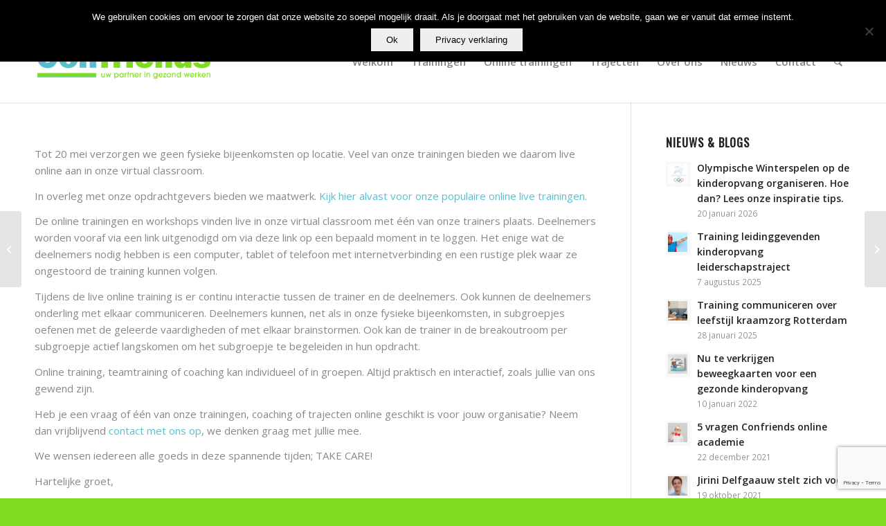

--- FILE ---
content_type: text/html; charset=UTF-8
request_url: https://www.confriends.nl/nieuws-blog/update-corona-tot-28-april-geen-fysieke-bijeenkomsten-wel-online/
body_size: 18973
content:
<!DOCTYPE html>
<html lang="nl-NL" class="html_stretched responsive av-preloader-disabled av-default-lightbox  html_header_top html_logo_left html_main_nav_header html_menu_right html_large html_header_sticky html_header_shrinking html_header_topbar_active html_mobile_menu_phone html_header_searchicon html_content_align_center html_header_unstick_top html_header_stretch_disabled html_minimal_header html_minimal_header_shadow html_av-submenu-hidden html_av-submenu-display-click html_av-overlay-side html_av-overlay-side-classic html_av-submenu-noclone html_entry_id_4034 av-cookies-no-cookie-consent av-no-preview ">
<head>
<meta charset="UTF-8" />
	<meta name="format-detection" content="telephone=no"/>


<!-- mobile setting -->
<meta name="viewport" content="width=device-width, initial-scale=1, maximum-scale=1">

<!-- Scripts/CSS and wp_head hook -->
<meta name='robots' content='index, follow, max-image-preview:large, max-snippet:-1, max-video-preview:-1' />
	<style>img:is([sizes="auto" i], [sizes^="auto," i]) { contain-intrinsic-size: 3000px 1500px }</style>
	
	<!-- This site is optimized with the Yoast SEO plugin v26.7 - https://yoast.com/wordpress/plugins/seo/ -->
	<title>Update Corona; tot 20 mei geen fysieke bijeenkomsten, wel online! - Confriends</title>
	<link rel="canonical" href="https://www.confriends.nl/nieuws-blog/update-corona-tot-28-april-geen-fysieke-bijeenkomsten-wel-online/" />
	<meta property="og:locale" content="nl_NL" />
	<meta property="og:type" content="article" />
	<meta property="og:title" content="Update Corona; tot 20 mei geen fysieke bijeenkomsten, wel online! - Confriends" />
	<meta property="og:description" content="Al onze fysieke bijeenkomsten zijn opgeschort tot 20 mei. We bieden momenteel zoveel mogelijk live online trainingen, zodat de deelnemers zich kunnen blijven ontwikkelen en met hun gestarte leertrajecten door kunnen gaan. In overleg met opdrachtgevers bieden we maatwerk online en we bieden een aantal open inschrijving online workshops." />
	<meta property="og:url" content="https://www.confriends.nl/nieuws-blog/update-corona-tot-28-april-geen-fysieke-bijeenkomsten-wel-online/" />
	<meta property="og:site_name" content="Confriends" />
	<meta property="article:published_time" content="2020-04-01T08:11:54+00:00" />
	<meta property="article:modified_time" content="2020-05-27T13:17:47+00:00" />
	<meta property="og:image" content="https://www.confriends.nl/libs/workshop-2209239_1280.jpg" />
	<meta property="og:image:width" content="835" />
	<meta property="og:image:height" content="400" />
	<meta property="og:image:type" content="image/jpeg" />
	<meta name="author" content="Eileen Kalkman" />
	<meta name="twitter:card" content="summary_large_image" />
	<meta name="twitter:label1" content="Geschreven door" />
	<meta name="twitter:data1" content="Eileen Kalkman" />
	<meta name="twitter:label2" content="Geschatte leestijd" />
	<meta name="twitter:data2" content="1 minuut" />
	<script type="application/ld+json" class="yoast-schema-graph">{"@context":"https://schema.org","@graph":[{"@type":"Article","@id":"https://www.confriends.nl/nieuws-blog/update-corona-tot-28-april-geen-fysieke-bijeenkomsten-wel-online/#article","isPartOf":{"@id":"https://www.confriends.nl/nieuws-blog/update-corona-tot-28-april-geen-fysieke-bijeenkomsten-wel-online/"},"author":{"name":"Eileen Kalkman","@id":"https://www.confriends.nl/#/schema/person/bbeed9bdc84c82c45eeb6a9380440363"},"headline":"Update Corona; tot 20 mei geen fysieke bijeenkomsten, wel online!","datePublished":"2020-04-01T08:11:54+00:00","dateModified":"2020-05-27T13:17:47+00:00","mainEntityOfPage":{"@id":"https://www.confriends.nl/nieuws-blog/update-corona-tot-28-april-geen-fysieke-bijeenkomsten-wel-online/"},"wordCount":260,"commentCount":0,"image":{"@id":"https://www.confriends.nl/nieuws-blog/update-corona-tot-28-april-geen-fysieke-bijeenkomsten-wel-online/#primaryimage"},"thumbnailUrl":"https://www.confriends.nl/libs/workshop-2209239_1280.jpg","articleSection":["Geen categorie"],"inLanguage":"nl-NL","potentialAction":[{"@type":"CommentAction","name":"Comment","target":["https://www.confriends.nl/nieuws-blog/update-corona-tot-28-april-geen-fysieke-bijeenkomsten-wel-online/#respond"]}]},{"@type":"WebPage","@id":"https://www.confriends.nl/nieuws-blog/update-corona-tot-28-april-geen-fysieke-bijeenkomsten-wel-online/","url":"https://www.confriends.nl/nieuws-blog/update-corona-tot-28-april-geen-fysieke-bijeenkomsten-wel-online/","name":"Update Corona; tot 20 mei geen fysieke bijeenkomsten, wel online! - Confriends","isPartOf":{"@id":"https://www.confriends.nl/#website"},"primaryImageOfPage":{"@id":"https://www.confriends.nl/nieuws-blog/update-corona-tot-28-april-geen-fysieke-bijeenkomsten-wel-online/#primaryimage"},"image":{"@id":"https://www.confriends.nl/nieuws-blog/update-corona-tot-28-april-geen-fysieke-bijeenkomsten-wel-online/#primaryimage"},"thumbnailUrl":"https://www.confriends.nl/libs/workshop-2209239_1280.jpg","datePublished":"2020-04-01T08:11:54+00:00","dateModified":"2020-05-27T13:17:47+00:00","author":{"@id":"https://www.confriends.nl/#/schema/person/bbeed9bdc84c82c45eeb6a9380440363"},"breadcrumb":{"@id":"https://www.confriends.nl/nieuws-blog/update-corona-tot-28-april-geen-fysieke-bijeenkomsten-wel-online/#breadcrumb"},"inLanguage":"nl-NL","potentialAction":[{"@type":"ReadAction","target":["https://www.confriends.nl/nieuws-blog/update-corona-tot-28-april-geen-fysieke-bijeenkomsten-wel-online/"]}]},{"@type":"ImageObject","inLanguage":"nl-NL","@id":"https://www.confriends.nl/nieuws-blog/update-corona-tot-28-april-geen-fysieke-bijeenkomsten-wel-online/#primaryimage","url":"https://www.confriends.nl/libs/workshop-2209239_1280.jpg","contentUrl":"https://www.confriends.nl/libs/workshop-2209239_1280.jpg","width":835,"height":400,"caption":"Trainingen op locatie en online | Confriends"},{"@type":"BreadcrumbList","@id":"https://www.confriends.nl/nieuws-blog/update-corona-tot-28-april-geen-fysieke-bijeenkomsten-wel-online/#breadcrumb","itemListElement":[{"@type":"ListItem","position":1,"name":"Home","item":"https://www.confriends.nl/welkom/"},{"@type":"ListItem","position":2,"name":"Update Corona; tot 20 mei geen fysieke bijeenkomsten, wel online!"}]},{"@type":"WebSite","@id":"https://www.confriends.nl/#website","url":"https://www.confriends.nl/","name":"Confriends","description":"Praktisch &amp; prikkelende trainingen","potentialAction":[{"@type":"SearchAction","target":{"@type":"EntryPoint","urlTemplate":"https://www.confriends.nl/?s={search_term_string}"},"query-input":{"@type":"PropertyValueSpecification","valueRequired":true,"valueName":"search_term_string"}}],"inLanguage":"nl-NL"},{"@type":"Person","@id":"https://www.confriends.nl/#/schema/person/bbeed9bdc84c82c45eeb6a9380440363","name":"Eileen Kalkman","image":{"@type":"ImageObject","inLanguage":"nl-NL","@id":"https://www.confriends.nl/#/schema/person/image/","url":"https://secure.gravatar.com/avatar/36b8f023ea064badb0dfe0cef819bd63cd26822fed344523ec97c6f2aa0f14a0?s=96&d=mm&r=g","contentUrl":"https://secure.gravatar.com/avatar/36b8f023ea064badb0dfe0cef819bd63cd26822fed344523ec97c6f2aa0f14a0?s=96&d=mm&r=g","caption":"Eileen Kalkman"},"url":"https://www.confriends.nl/nieuws-blog/author/eileenkalkman/"}]}</script>
	<!-- / Yoast SEO plugin. -->


<link rel="alternate" type="application/rss+xml" title="Confriends &raquo; feed" href="https://www.confriends.nl/feed/" />
<link rel="alternate" type="application/rss+xml" title="Confriends &raquo; reacties feed" href="https://www.confriends.nl/comments/feed/" />
<link rel="alternate" type="application/rss+xml" title="Confriends &raquo; Update Corona; tot 20 mei geen fysieke bijeenkomsten, wel online! reacties feed" href="https://www.confriends.nl/nieuws-blog/update-corona-tot-28-april-geen-fysieke-bijeenkomsten-wel-online/feed/" />

<!-- google webfont font replacement -->

			<script type='text/javascript'>

				(function() {

					/*	check if webfonts are disabled by user setting via cookie - or user must opt in.	*/
					var html = document.getElementsByTagName('html')[0];
					var cookie_check = html.className.indexOf('av-cookies-needs-opt-in') >= 0 || html.className.indexOf('av-cookies-can-opt-out') >= 0;
					var allow_continue = true;
					var silent_accept_cookie = html.className.indexOf('av-cookies-user-silent-accept') >= 0;

					if( cookie_check && ! silent_accept_cookie )
					{
						if( ! document.cookie.match(/aviaCookieConsent/) || html.className.indexOf('av-cookies-session-refused') >= 0 )
						{
							allow_continue = false;
						}
						else
						{
							if( ! document.cookie.match(/aviaPrivacyRefuseCookiesHideBar/) )
							{
								allow_continue = false;
							}
							else if( ! document.cookie.match(/aviaPrivacyEssentialCookiesEnabled/) )
							{
								allow_continue = false;
							}
							else if( document.cookie.match(/aviaPrivacyGoogleWebfontsDisabled/) )
							{
								allow_continue = false;
							}
						}
					}

					if( allow_continue )
					{
						var f = document.createElement('link');

						f.type 	= 'text/css';
						f.rel 	= 'stylesheet';
						f.href 	= 'https://fonts.googleapis.com/css?family=Oswald%7COpen+Sans:400,600&display=auto';
						f.id 	= 'avia-google-webfont';

						document.getElementsByTagName('head')[0].appendChild(f);
					}
				})();

			</script>
			<script type="text/javascript">
/* <![CDATA[ */
window._wpemojiSettings = {"baseUrl":"https:\/\/s.w.org\/images\/core\/emoji\/16.0.1\/72x72\/","ext":".png","svgUrl":"https:\/\/s.w.org\/images\/core\/emoji\/16.0.1\/svg\/","svgExt":".svg","source":{"concatemoji":"https:\/\/www.confriends.nl\/wp-includes\/js\/wp-emoji-release.min.js?ver=6.8.3"}};
/*! This file is auto-generated */
!function(s,n){var o,i,e;function c(e){try{var t={supportTests:e,timestamp:(new Date).valueOf()};sessionStorage.setItem(o,JSON.stringify(t))}catch(e){}}function p(e,t,n){e.clearRect(0,0,e.canvas.width,e.canvas.height),e.fillText(t,0,0);var t=new Uint32Array(e.getImageData(0,0,e.canvas.width,e.canvas.height).data),a=(e.clearRect(0,0,e.canvas.width,e.canvas.height),e.fillText(n,0,0),new Uint32Array(e.getImageData(0,0,e.canvas.width,e.canvas.height).data));return t.every(function(e,t){return e===a[t]})}function u(e,t){e.clearRect(0,0,e.canvas.width,e.canvas.height),e.fillText(t,0,0);for(var n=e.getImageData(16,16,1,1),a=0;a<n.data.length;a++)if(0!==n.data[a])return!1;return!0}function f(e,t,n,a){switch(t){case"flag":return n(e,"\ud83c\udff3\ufe0f\u200d\u26a7\ufe0f","\ud83c\udff3\ufe0f\u200b\u26a7\ufe0f")?!1:!n(e,"\ud83c\udde8\ud83c\uddf6","\ud83c\udde8\u200b\ud83c\uddf6")&&!n(e,"\ud83c\udff4\udb40\udc67\udb40\udc62\udb40\udc65\udb40\udc6e\udb40\udc67\udb40\udc7f","\ud83c\udff4\u200b\udb40\udc67\u200b\udb40\udc62\u200b\udb40\udc65\u200b\udb40\udc6e\u200b\udb40\udc67\u200b\udb40\udc7f");case"emoji":return!a(e,"\ud83e\udedf")}return!1}function g(e,t,n,a){var r="undefined"!=typeof WorkerGlobalScope&&self instanceof WorkerGlobalScope?new OffscreenCanvas(300,150):s.createElement("canvas"),o=r.getContext("2d",{willReadFrequently:!0}),i=(o.textBaseline="top",o.font="600 32px Arial",{});return e.forEach(function(e){i[e]=t(o,e,n,a)}),i}function t(e){var t=s.createElement("script");t.src=e,t.defer=!0,s.head.appendChild(t)}"undefined"!=typeof Promise&&(o="wpEmojiSettingsSupports",i=["flag","emoji"],n.supports={everything:!0,everythingExceptFlag:!0},e=new Promise(function(e){s.addEventListener("DOMContentLoaded",e,{once:!0})}),new Promise(function(t){var n=function(){try{var e=JSON.parse(sessionStorage.getItem(o));if("object"==typeof e&&"number"==typeof e.timestamp&&(new Date).valueOf()<e.timestamp+604800&&"object"==typeof e.supportTests)return e.supportTests}catch(e){}return null}();if(!n){if("undefined"!=typeof Worker&&"undefined"!=typeof OffscreenCanvas&&"undefined"!=typeof URL&&URL.createObjectURL&&"undefined"!=typeof Blob)try{var e="postMessage("+g.toString()+"("+[JSON.stringify(i),f.toString(),p.toString(),u.toString()].join(",")+"));",a=new Blob([e],{type:"text/javascript"}),r=new Worker(URL.createObjectURL(a),{name:"wpTestEmojiSupports"});return void(r.onmessage=function(e){c(n=e.data),r.terminate(),t(n)})}catch(e){}c(n=g(i,f,p,u))}t(n)}).then(function(e){for(var t in e)n.supports[t]=e[t],n.supports.everything=n.supports.everything&&n.supports[t],"flag"!==t&&(n.supports.everythingExceptFlag=n.supports.everythingExceptFlag&&n.supports[t]);n.supports.everythingExceptFlag=n.supports.everythingExceptFlag&&!n.supports.flag,n.DOMReady=!1,n.readyCallback=function(){n.DOMReady=!0}}).then(function(){return e}).then(function(){var e;n.supports.everything||(n.readyCallback(),(e=n.source||{}).concatemoji?t(e.concatemoji):e.wpemoji&&e.twemoji&&(t(e.twemoji),t(e.wpemoji)))}))}((window,document),window._wpemojiSettings);
/* ]]> */
</script>
<link rel='stylesheet' id='avia-grid-css' href='https://www.confriends.nl/wp-content/themes/enfold/css/grid.css?ver=5.6.2' type='text/css' media='all' />
<link rel='stylesheet' id='avia-base-css' href='https://www.confriends.nl/wp-content/themes/enfold/css/base.css?ver=5.6.2' type='text/css' media='all' />
<link rel='stylesheet' id='avia-layout-css' href='https://www.confriends.nl/wp-content/themes/enfold/css/layout.css?ver=5.6.2' type='text/css' media='all' />
<link rel='stylesheet' id='avia-module-audioplayer-css' href='https://www.confriends.nl/wp-content/themes/enfold/config-templatebuilder/avia-shortcodes/audio-player/audio-player.css?ver=5.6.2' type='text/css' media='all' />
<link rel='stylesheet' id='avia-module-blog-css' href='https://www.confriends.nl/wp-content/themes/enfold/config-templatebuilder/avia-shortcodes/blog/blog.css?ver=5.6.2' type='text/css' media='all' />
<link rel='stylesheet' id='avia-module-postslider-css' href='https://www.confriends.nl/wp-content/themes/enfold/config-templatebuilder/avia-shortcodes/postslider/postslider.css?ver=5.6.2' type='text/css' media='all' />
<link rel='stylesheet' id='avia-module-button-css' href='https://www.confriends.nl/wp-content/themes/enfold/config-templatebuilder/avia-shortcodes/buttons/buttons.css?ver=5.6.2' type='text/css' media='all' />
<link rel='stylesheet' id='avia-module-buttonrow-css' href='https://www.confriends.nl/wp-content/themes/enfold/config-templatebuilder/avia-shortcodes/buttonrow/buttonrow.css?ver=5.6.2' type='text/css' media='all' />
<link rel='stylesheet' id='avia-module-button-fullwidth-css' href='https://www.confriends.nl/wp-content/themes/enfold/config-templatebuilder/avia-shortcodes/buttons_fullwidth/buttons_fullwidth.css?ver=5.6.2' type='text/css' media='all' />
<link rel='stylesheet' id='avia-module-catalogue-css' href='https://www.confriends.nl/wp-content/themes/enfold/config-templatebuilder/avia-shortcodes/catalogue/catalogue.css?ver=5.6.2' type='text/css' media='all' />
<link rel='stylesheet' id='avia-module-comments-css' href='https://www.confriends.nl/wp-content/themes/enfold/config-templatebuilder/avia-shortcodes/comments/comments.css?ver=5.6.2' type='text/css' media='all' />
<link rel='stylesheet' id='avia-module-contact-css' href='https://www.confriends.nl/wp-content/themes/enfold/config-templatebuilder/avia-shortcodes/contact/contact.css?ver=5.6.2' type='text/css' media='all' />
<link rel='stylesheet' id='avia-module-slideshow-css' href='https://www.confriends.nl/wp-content/themes/enfold/config-templatebuilder/avia-shortcodes/slideshow/slideshow.css?ver=5.6.2' type='text/css' media='all' />
<link rel='stylesheet' id='avia-module-slideshow-contentpartner-css' href='https://www.confriends.nl/wp-content/themes/enfold/config-templatebuilder/avia-shortcodes/contentslider/contentslider.css?ver=5.6.2' type='text/css' media='all' />
<link rel='stylesheet' id='avia-module-countdown-css' href='https://www.confriends.nl/wp-content/themes/enfold/config-templatebuilder/avia-shortcodes/countdown/countdown.css?ver=5.6.2' type='text/css' media='all' />
<link rel='stylesheet' id='avia-module-gallery-css' href='https://www.confriends.nl/wp-content/themes/enfold/config-templatebuilder/avia-shortcodes/gallery/gallery.css?ver=5.6.2' type='text/css' media='all' />
<link rel='stylesheet' id='avia-module-gallery-hor-css' href='https://www.confriends.nl/wp-content/themes/enfold/config-templatebuilder/avia-shortcodes/gallery_horizontal/gallery_horizontal.css?ver=5.6.2' type='text/css' media='all' />
<link rel='stylesheet' id='avia-module-maps-css' href='https://www.confriends.nl/wp-content/themes/enfold/config-templatebuilder/avia-shortcodes/google_maps/google_maps.css?ver=5.6.2' type='text/css' media='all' />
<link rel='stylesheet' id='avia-module-gridrow-css' href='https://www.confriends.nl/wp-content/themes/enfold/config-templatebuilder/avia-shortcodes/grid_row/grid_row.css?ver=5.6.2' type='text/css' media='all' />
<link rel='stylesheet' id='avia-module-heading-css' href='https://www.confriends.nl/wp-content/themes/enfold/config-templatebuilder/avia-shortcodes/heading/heading.css?ver=5.6.2' type='text/css' media='all' />
<link rel='stylesheet' id='avia-module-rotator-css' href='https://www.confriends.nl/wp-content/themes/enfold/config-templatebuilder/avia-shortcodes/headline_rotator/headline_rotator.css?ver=5.6.2' type='text/css' media='all' />
<link rel='stylesheet' id='avia-module-hr-css' href='https://www.confriends.nl/wp-content/themes/enfold/config-templatebuilder/avia-shortcodes/hr/hr.css?ver=5.6.2' type='text/css' media='all' />
<link rel='stylesheet' id='avia-module-icon-css' href='https://www.confriends.nl/wp-content/themes/enfold/config-templatebuilder/avia-shortcodes/icon/icon.css?ver=5.6.2' type='text/css' media='all' />
<link rel='stylesheet' id='avia-module-icon-circles-css' href='https://www.confriends.nl/wp-content/themes/enfold/config-templatebuilder/avia-shortcodes/icon_circles/icon_circles.css?ver=5.6.2' type='text/css' media='all' />
<link rel='stylesheet' id='avia-module-iconbox-css' href='https://www.confriends.nl/wp-content/themes/enfold/config-templatebuilder/avia-shortcodes/iconbox/iconbox.css?ver=5.6.2' type='text/css' media='all' />
<link rel='stylesheet' id='avia-module-icongrid-css' href='https://www.confriends.nl/wp-content/themes/enfold/config-templatebuilder/avia-shortcodes/icongrid/icongrid.css?ver=5.6.2' type='text/css' media='all' />
<link rel='stylesheet' id='avia-module-iconlist-css' href='https://www.confriends.nl/wp-content/themes/enfold/config-templatebuilder/avia-shortcodes/iconlist/iconlist.css?ver=5.6.2' type='text/css' media='all' />
<link rel='stylesheet' id='avia-module-image-css' href='https://www.confriends.nl/wp-content/themes/enfold/config-templatebuilder/avia-shortcodes/image/image.css?ver=5.6.2' type='text/css' media='all' />
<link rel='stylesheet' id='avia-module-image-diff-css' href='https://www.confriends.nl/wp-content/themes/enfold/config-templatebuilder/avia-shortcodes/image_diff/image_diff.css?ver=5.6.2' type='text/css' media='all' />
<link rel='stylesheet' id='avia-module-hotspot-css' href='https://www.confriends.nl/wp-content/themes/enfold/config-templatebuilder/avia-shortcodes/image_hotspots/image_hotspots.css?ver=5.6.2' type='text/css' media='all' />
<link rel='stylesheet' id='avia-module-sc-lottie-animation-css' href='https://www.confriends.nl/wp-content/themes/enfold/config-templatebuilder/avia-shortcodes/lottie_animation/lottie_animation.css?ver=5.6.2' type='text/css' media='all' />
<link rel='stylesheet' id='avia-module-magazine-css' href='https://www.confriends.nl/wp-content/themes/enfold/config-templatebuilder/avia-shortcodes/magazine/magazine.css?ver=5.6.2' type='text/css' media='all' />
<link rel='stylesheet' id='avia-module-masonry-css' href='https://www.confriends.nl/wp-content/themes/enfold/config-templatebuilder/avia-shortcodes/masonry_entries/masonry_entries.css?ver=5.6.2' type='text/css' media='all' />
<link rel='stylesheet' id='avia-siteloader-css' href='https://www.confriends.nl/wp-content/themes/enfold/css/avia-snippet-site-preloader.css?ver=5.6.2' type='text/css' media='all' />
<link rel='stylesheet' id='avia-module-menu-css' href='https://www.confriends.nl/wp-content/themes/enfold/config-templatebuilder/avia-shortcodes/menu/menu.css?ver=5.6.2' type='text/css' media='all' />
<link rel='stylesheet' id='avia-module-notification-css' href='https://www.confriends.nl/wp-content/themes/enfold/config-templatebuilder/avia-shortcodes/notification/notification.css?ver=5.6.2' type='text/css' media='all' />
<link rel='stylesheet' id='avia-module-numbers-css' href='https://www.confriends.nl/wp-content/themes/enfold/config-templatebuilder/avia-shortcodes/numbers/numbers.css?ver=5.6.2' type='text/css' media='all' />
<link rel='stylesheet' id='avia-module-portfolio-css' href='https://www.confriends.nl/wp-content/themes/enfold/config-templatebuilder/avia-shortcodes/portfolio/portfolio.css?ver=5.6.2' type='text/css' media='all' />
<link rel='stylesheet' id='avia-module-post-metadata-css' href='https://www.confriends.nl/wp-content/themes/enfold/config-templatebuilder/avia-shortcodes/post_metadata/post_metadata.css?ver=5.6.2' type='text/css' media='all' />
<link rel='stylesheet' id='avia-module-progress-bar-css' href='https://www.confriends.nl/wp-content/themes/enfold/config-templatebuilder/avia-shortcodes/progressbar/progressbar.css?ver=5.6.2' type='text/css' media='all' />
<link rel='stylesheet' id='avia-module-promobox-css' href='https://www.confriends.nl/wp-content/themes/enfold/config-templatebuilder/avia-shortcodes/promobox/promobox.css?ver=5.6.2' type='text/css' media='all' />
<link rel='stylesheet' id='avia-sc-search-css' href='https://www.confriends.nl/wp-content/themes/enfold/config-templatebuilder/avia-shortcodes/search/search.css?ver=5.6.2' type='text/css' media='all' />
<link rel='stylesheet' id='avia-module-slideshow-accordion-css' href='https://www.confriends.nl/wp-content/themes/enfold/config-templatebuilder/avia-shortcodes/slideshow_accordion/slideshow_accordion.css?ver=5.6.2' type='text/css' media='all' />
<link rel='stylesheet' id='avia-module-slideshow-feature-image-css' href='https://www.confriends.nl/wp-content/themes/enfold/config-templatebuilder/avia-shortcodes/slideshow_feature_image/slideshow_feature_image.css?ver=5.6.2' type='text/css' media='all' />
<link rel='stylesheet' id='avia-module-slideshow-fullsize-css' href='https://www.confriends.nl/wp-content/themes/enfold/config-templatebuilder/avia-shortcodes/slideshow_fullsize/slideshow_fullsize.css?ver=5.6.2' type='text/css' media='all' />
<link rel='stylesheet' id='avia-module-slideshow-fullscreen-css' href='https://www.confriends.nl/wp-content/themes/enfold/config-templatebuilder/avia-shortcodes/slideshow_fullscreen/slideshow_fullscreen.css?ver=5.6.2' type='text/css' media='all' />
<link rel='stylesheet' id='avia-module-slideshow-ls-css' href='https://www.confriends.nl/wp-content/themes/enfold/config-templatebuilder/avia-shortcodes/slideshow_layerslider/slideshow_layerslider.css?ver=5.6.2' type='text/css' media='all' />
<link rel='stylesheet' id='avia-module-social-css' href='https://www.confriends.nl/wp-content/themes/enfold/config-templatebuilder/avia-shortcodes/social_share/social_share.css?ver=5.6.2' type='text/css' media='all' />
<link rel='stylesheet' id='avia-module-tabsection-css' href='https://www.confriends.nl/wp-content/themes/enfold/config-templatebuilder/avia-shortcodes/tab_section/tab_section.css?ver=5.6.2' type='text/css' media='all' />
<link rel='stylesheet' id='avia-module-table-css' href='https://www.confriends.nl/wp-content/themes/enfold/config-templatebuilder/avia-shortcodes/table/table.css?ver=5.6.2' type='text/css' media='all' />
<link rel='stylesheet' id='avia-module-tabs-css' href='https://www.confriends.nl/wp-content/themes/enfold/config-templatebuilder/avia-shortcodes/tabs/tabs.css?ver=5.6.2' type='text/css' media='all' />
<link rel='stylesheet' id='avia-module-team-css' href='https://www.confriends.nl/wp-content/themes/enfold/config-templatebuilder/avia-shortcodes/team/team.css?ver=5.6.2' type='text/css' media='all' />
<link rel='stylesheet' id='avia-module-testimonials-css' href='https://www.confriends.nl/wp-content/themes/enfold/config-templatebuilder/avia-shortcodes/testimonials/testimonials.css?ver=5.6.2' type='text/css' media='all' />
<link rel='stylesheet' id='avia-module-timeline-css' href='https://www.confriends.nl/wp-content/themes/enfold/config-templatebuilder/avia-shortcodes/timeline/timeline.css?ver=5.6.2' type='text/css' media='all' />
<link rel='stylesheet' id='avia-module-toggles-css' href='https://www.confriends.nl/wp-content/themes/enfold/config-templatebuilder/avia-shortcodes/toggles/toggles.css?ver=5.6.2' type='text/css' media='all' />
<link rel='stylesheet' id='avia-module-video-css' href='https://www.confriends.nl/wp-content/themes/enfold/config-templatebuilder/avia-shortcodes/video/video.css?ver=5.6.2' type='text/css' media='all' />
<style id='wp-emoji-styles-inline-css' type='text/css'>

	img.wp-smiley, img.emoji {
		display: inline !important;
		border: none !important;
		box-shadow: none !important;
		height: 1em !important;
		width: 1em !important;
		margin: 0 0.07em !important;
		vertical-align: -0.1em !important;
		background: none !important;
		padding: 0 !important;
	}
</style>
<link rel='stylesheet' id='contact-form-7-css' href='https://www.confriends.nl/wp-content/plugins/contact-form-7/includes/css/styles.css?ver=6.1.4' type='text/css' media='all' />
<link rel='stylesheet' id='cookie-notice-front-css' href='https://www.confriends.nl/wp-content/plugins/cookie-notice/css/front.min.css?ver=2.5.11' type='text/css' media='all' />
<link rel='stylesheet' id='avia-scs-css' href='https://www.confriends.nl/wp-content/themes/enfold/css/shortcodes.css?ver=5.6.2' type='text/css' media='all' />
<link rel='stylesheet' id='avia-fold-unfold-css' href='https://www.confriends.nl/wp-content/themes/enfold/css/avia-snippet-fold-unfold.css?ver=5.6.2' type='text/css' media='all' />
<link rel='stylesheet' id='avia-widget-css-css' href='https://www.confriends.nl/wp-content/themes/enfold/css/avia-snippet-widget.css?ver=5.6.2' type='text/css' media='screen' />
<link rel='stylesheet' id='avia-dynamic-css' href='https://www.confriends.nl/libs/dynamic_avia/enfold_child.css?ver=68b834aa2d1f2' type='text/css' media='all' />
<link rel='stylesheet' id='avia-custom-css' href='https://www.confriends.nl/wp-content/themes/enfold/css/custom.css?ver=5.6.2' type='text/css' media='all' />
<link rel='stylesheet' id='avia-style-css' href='https://www.confriends.nl/wp-content/themes/enfold-child/style.css?ver=5.6.2' type='text/css' media='all' />
<script type="text/javascript" src="https://www.confriends.nl/wp-includes/js/jquery/jquery.min.js?ver=3.7.1" id="jquery-core-js"></script>
<script type="text/javascript" src="https://www.confriends.nl/wp-includes/js/jquery/jquery-migrate.min.js?ver=3.4.1" id="jquery-migrate-js"></script>
<script type="text/javascript" id="cookie-notice-front-js-before">
/* <![CDATA[ */
var cnArgs = {"ajaxUrl":"https:\/\/www.confriends.nl\/wp-admin\/admin-ajax.php","nonce":"a994b2bf21","hideEffect":"fade","position":"top","onScroll":false,"onScrollOffset":100,"onClick":false,"cookieName":"cookie_notice_accepted","cookieTime":7862400,"cookieTimeRejected":2592000,"globalCookie":false,"redirection":false,"cache":false,"revokeCookies":false,"revokeCookiesOpt":"automatic"};
/* ]]> */
</script>
<script type="text/javascript" src="https://www.confriends.nl/wp-content/plugins/cookie-notice/js/front.min.js?ver=2.5.11" id="cookie-notice-front-js"></script>
<script type="text/javascript" src="https://www.confriends.nl/wp-content/themes/enfold/js/avia-js.js?ver=5.6.2" id="avia-js-js"></script>
<script type="text/javascript" src="https://www.confriends.nl/wp-content/themes/enfold/js/avia-compat.js?ver=5.6.2" id="avia-compat-js"></script>
<link rel="https://api.w.org/" href="https://www.confriends.nl/wp-json/" /><link rel="alternate" title="JSON" type="application/json" href="https://www.confriends.nl/wp-json/wp/v2/posts/4034" /><link rel="EditURI" type="application/rsd+xml" title="RSD" href="https://www.confriends.nl/xmlrpc.php?rsd" />
<meta name="generator" content="WordPress 6.8.3" />
<link rel='shortlink' href='https://www.confriends.nl/?p=4034' />
<link rel="alternate" title="oEmbed (JSON)" type="application/json+oembed" href="https://www.confriends.nl/wp-json/oembed/1.0/embed?url=https%3A%2F%2Fwww.confriends.nl%2Fnieuws-blog%2Fupdate-corona-tot-28-april-geen-fysieke-bijeenkomsten-wel-online%2F" />
<link rel="alternate" title="oEmbed (XML)" type="text/xml+oembed" href="https://www.confriends.nl/wp-json/oembed/1.0/embed?url=https%3A%2F%2Fwww.confriends.nl%2Fnieuws-blog%2Fupdate-corona-tot-28-april-geen-fysieke-bijeenkomsten-wel-online%2F&#038;format=xml" />
<script type="text/javascript">
(function(url){
	if(/(?:Chrome\/26\.0\.1410\.63 Safari\/537\.31|WordfenceTestMonBot)/.test(navigator.userAgent)){ return; }
	var addEvent = function(evt, handler) {
		if (window.addEventListener) {
			document.addEventListener(evt, handler, false);
		} else if (window.attachEvent) {
			document.attachEvent('on' + evt, handler);
		}
	};
	var removeEvent = function(evt, handler) {
		if (window.removeEventListener) {
			document.removeEventListener(evt, handler, false);
		} else if (window.detachEvent) {
			document.detachEvent('on' + evt, handler);
		}
	};
	var evts = 'contextmenu dblclick drag dragend dragenter dragleave dragover dragstart drop keydown keypress keyup mousedown mousemove mouseout mouseover mouseup mousewheel scroll'.split(' ');
	var logHuman = function() {
		if (window.wfLogHumanRan) { return; }
		window.wfLogHumanRan = true;
		var wfscr = document.createElement('script');
		wfscr.type = 'text/javascript';
		wfscr.async = true;
		wfscr.src = url + '&r=' + Math.random();
		(document.getElementsByTagName('head')[0]||document.getElementsByTagName('body')[0]).appendChild(wfscr);
		for (var i = 0; i < evts.length; i++) {
			removeEvent(evts[i], logHuman);
		}
	};
	for (var i = 0; i < evts.length; i++) {
		addEvent(evts[i], logHuman);
	}
})('//www.confriends.nl/?wordfence_lh=1&hid=A8E44BBB75F79287B15CA33CE602ED52');
</script><link rel="profile" href="http://gmpg.org/xfn/11" />
<link rel="alternate" type="application/rss+xml" title="Confriends RSS2 Feed" href="https://www.confriends.nl/feed/" />
<link rel="pingback" href="https://www.confriends.nl/xmlrpc.php" />
<!--[if lt IE 9]><script src="https://www.confriends.nl/wp-content/themes/enfold/js/html5shiv.js"></script><![endif]-->
<link rel="icon" href="https://www.confriends.nl/libs/favicon.ico" type="image/x-icon">
<style type="text/css">
		@font-face {font-family: 'entypo-fontello'; font-weight: normal; font-style: normal; font-display: auto;
		src: url('https://www.confriends.nl/wp-content/themes/enfold/config-templatebuilder/avia-template-builder/assets/fonts/entypo-fontello.woff2') format('woff2'),
		url('https://www.confriends.nl/wp-content/themes/enfold/config-templatebuilder/avia-template-builder/assets/fonts/entypo-fontello.woff') format('woff'),
		url('https://www.confriends.nl/wp-content/themes/enfold/config-templatebuilder/avia-template-builder/assets/fonts/entypo-fontello.ttf') format('truetype'),
		url('https://www.confriends.nl/wp-content/themes/enfold/config-templatebuilder/avia-template-builder/assets/fonts/entypo-fontello.svg#entypo-fontello') format('svg'),
		url('https://www.confriends.nl/wp-content/themes/enfold/config-templatebuilder/avia-template-builder/assets/fonts/entypo-fontello.eot'),
		url('https://www.confriends.nl/wp-content/themes/enfold/config-templatebuilder/avia-template-builder/assets/fonts/entypo-fontello.eot?#iefix') format('embedded-opentype');
		} #top .avia-font-entypo-fontello, body .avia-font-entypo-fontello, html body [data-av_iconfont='entypo-fontello']:before{ font-family: 'entypo-fontello'; }
		</style>

<!--
Debugging Info for Theme support: 

Theme: Enfold
Version: 5.6.2
Installed: enfold
AviaFramework Version: 5.3
AviaBuilder Version: 5.3
aviaElementManager Version: 1.0.1
- - - - - - - - - - -
ChildTheme: Enfold Child
ChildTheme Version: 1.0
ChildTheme Installed: enfold

- - - - - - - - - - -
ML:128-PU:40-PLA:12
WP:6.8.3
Compress: CSS:disabled - JS:disabled
Updates: disabled
PLAu:10
--><script>
document.addEventListener( 'wpcf7mailsent', function( event ) {
    
	if ( '137' == event.detail.contactFormId ) { // is het CTA trainingen formulier		
		ga('send', {
		  hitType: 'event',
		  eventCategory: 'Formulieren',
		  eventAction: 'verzonden',
		  eventLabel: 'CTA trainingen'
		});

		
		function gtag_report_conversion(url) {
		  var callback = function () {
			if (typeof(url) != 'undefined') {
			  window.location = url;
			}
		  };
		  gtag('event', 'conversion', {
			  'send_to': 'AW-965056341/bYb6CKGeoXgQ1a6WzAM',
			  'event_callback': callback
		  });
		  return false;
		}
		
		
		
    } else { // ander formulier
		ga('send', {
		  hitType: 'event',
		  eventCategory: 'Formulieren',
		  eventAction: 'verzonden',
		  eventLabel: 'Contactformulier'
		});
	}
	
	
}, false );
</script>
</head>




<body id="top" class="wp-singular post-template-default single single-post postid-4034 single-format-standard wp-theme-enfold wp-child-theme-enfold-child stretched oswald open_sans  cookies-not-set avia-responsive-images-support" itemscope="itemscope" itemtype="https://schema.org/WebPage" >

	
	<div id='wrap_all'>

	
<header id='header' class='all_colors header_color light_bg_color  av_header_top av_logo_left av_main_nav_header av_menu_right av_large av_header_sticky av_header_shrinking av_header_stretch_disabled av_mobile_menu_phone av_header_searchicon av_header_unstick_top av_minimal_header av_minimal_header_shadow av_bottom_nav_disabled  av_header_border_disabled' data-av_shrink_factor='50' role="banner" itemscope="itemscope" itemtype="https://schema.org/WPHeader" >

		<div id='header_meta' class='container_wrap container_wrap_meta  av_icon_active_right av_extra_header_active av_entry_id_4034'>

			      <div class='container'>
			      <ul class='noLightbox social_bookmarks icon_count_3'><li class='social_bookmarks_facebook av-social-link-facebook social_icon_1'><a target="_blank" aria-label="Link naar Facebook" href='https://www.facebook.com/confriends' aria-hidden='false' data-av_icon='' data-av_iconfont='entypo-fontello' title='Facebook' rel="noopener"><span class='avia_hidden_link_text'>Facebook</span></a></li><li class='social_bookmarks_instagram av-social-link-instagram social_icon_2'><a target="_blank" aria-label="Link naar Instagram" href='http://www.instagram.com/confriends.nl' aria-hidden='false' data-av_icon='' data-av_iconfont='entypo-fontello' title='Instagram' rel="noopener"><span class='avia_hidden_link_text'>Instagram</span></a></li><li class='social_bookmarks_linkedin av-social-link-linkedin social_icon_3'><a target="_blank" aria-label="Link naar LinkedIn" href='https://www.linkedin.com/company/confriends/' aria-hidden='false' data-av_icon='' data-av_iconfont='entypo-fontello' title='LinkedIn' rel="noopener"><span class='avia_hidden_link_text'>LinkedIn</span></a></li></ul>			      </div>
		</div>

		<div  id='header_main' class='container_wrap container_wrap_logo'>

        <div class='container av-logo-container'><div class='inner-container'><span class='logo avia-standard-logo'><a href='https://www.confriends.nl/' class=''><img src="https://www.confriends.nl/libs/confriends.png" srcset="https://www.confriends.nl/libs/confriends.png 340w, https://www.confriends.nl/libs/confriends-300x138.png 300w" sizes="(max-width: 340px) 100vw, 340px" height="100" width="300" alt='Confriends' title='confriends' /></a></span><nav class='main_menu' data-selectname='Selecteer een pagina'  role="navigation" itemscope="itemscope" itemtype="https://schema.org/SiteNavigationElement" ><div class="avia-menu av-main-nav-wrap"><ul role="menu" class="menu av-main-nav" id="avia-menu"><li role="menuitem" id="menu-item-220" class="menu-item menu-item-type-post_type menu-item-object-page menu-item-home menu-item-top-level menu-item-top-level-1"><a href="https://www.confriends.nl/" itemprop="url" tabindex="0"><span class="avia-bullet"></span><span class="avia-menu-text">Welkom</span><span class="avia-menu-fx"><span class="avia-arrow-wrap"><span class="avia-arrow"></span></span></span></a></li>
<li role="menuitem" id="menu-item-202" class="menu-item menu-item-type-post_type menu-item-object-page menu-item-has-children menu-item-top-level menu-item-top-level-2"><a href="https://www.confriends.nl/training/" itemprop="url" tabindex="0"><span class="avia-bullet"></span><span class="avia-menu-text">Trainingen</span><span class="avia-menu-fx"><span class="avia-arrow-wrap"><span class="avia-arrow"></span></span></span></a>


<ul class="sub-menu">
	<li role="menuitem" id="menu-item-2218" class="menu-item menu-item-type-post_type menu-item-object-page"><a href="https://www.confriends.nl/training/" itemprop="url" tabindex="0"><span class="avia-bullet"></span><span class="avia-menu-text">Onze trainingen</span></a></li>
	<li role="menuitem" id="menu-item-679" class="menu-item menu-item-type-post_type menu-item-object-page menu-item-has-children"><a href="https://www.confriends.nl/training/arbo-en-vitaliteit/" itemprop="url" tabindex="0"><span class="avia-bullet"></span><span class="avia-menu-text">> Arbo en Vitaliteit</span></a>
	<ul class="sub-menu">
		<li role="menuitem" id="menu-item-4150" class="nodesktop menu-item menu-item-type-post_type menu-item-object-page"><a href="https://www.confriends.nl/training/arbo-en-vitaliteit/" itemprop="url" tabindex="0"><span class="avia-bullet"></span><span class="avia-menu-text">Trainingen Arbo en Vitaliteit</span></a></li>
		<li role="menuitem" id="menu-item-678" class="menu-item menu-item-type-post_type menu-item-object-page"><a href="https://www.confriends.nl/training/arbo-en-vitaliteit/ergonomie-beeldschermwerk/" itemprop="url" tabindex="0"><span class="avia-bullet"></span><span class="avia-menu-text">Gezond beeldschermwerken</span></a></li>
		<li role="menuitem" id="menu-item-677" class="menu-item menu-item-type-post_type menu-item-object-page"><a href="https://www.confriends.nl/training/arbo-en-vitaliteit/werkplekcheck-advies-beeldschermwerk/" itemprop="url" tabindex="0"><span class="avia-bullet"></span><span class="avia-menu-text">Werkplekcheck beeldschermwerk</span></a></li>
		<li role="menuitem" id="menu-item-6309" class="menu-item menu-item-type-post_type menu-item-object-page"><a href="https://www.confriends.nl/training/arbo-en-vitaliteit/opleiden-ergocoaches/" itemprop="url" tabindex="0"><span class="avia-bullet"></span><span class="avia-menu-text">Opleiden Ergocoaches beeldschermwerk</span></a></li>
	</ul>
</li>
	<li role="menuitem" id="menu-item-728" class="menu-item menu-item-type-post_type menu-item-object-page menu-item-has-children"><a href="https://www.confriends.nl/training/effectief-communiceren/" itemprop="url" tabindex="0"><span class="avia-bullet"></span><span class="avia-menu-text">> Effectief communiceren</span></a>
	<ul class="sub-menu">
		<li role="menuitem" id="menu-item-4153" class="nodesktop menu-item menu-item-type-post_type menu-item-object-page"><a href="https://www.confriends.nl/training/effectief-communiceren/" itemprop="url" tabindex="0"><span class="avia-bullet"></span><span class="avia-menu-text">Trainingen Effectief communiceren</span></a></li>
		<li role="menuitem" id="menu-item-731" class="menu-item menu-item-type-post_type menu-item-object-page"><a href="https://www.confriends.nl/training/effectief-communiceren/krachtig-communiceren-leidinggevenden/" itemprop="url" tabindex="0"><span class="avia-bullet"></span><span class="avia-menu-text">Voor leidinggevenden</span></a></li>
		<li role="menuitem" id="menu-item-729" class="menu-item menu-item-type-post_type menu-item-object-page"><a href="https://www.confriends.nl/training/effectief-communiceren/teamtraining-communiceren-en-samenwerken/" itemprop="url" tabindex="0"><span class="avia-bullet"></span><span class="avia-menu-text">Teamtraining</span></a></li>
		<li role="menuitem" id="menu-item-730" class="menu-item menu-item-type-post_type menu-item-object-page"><a href="https://www.confriends.nl/training/effectief-communiceren/effectief-communiceren-op-werkvloer/" itemprop="url" tabindex="0"><span class="avia-bullet"></span><span class="avia-menu-text">Communiceren op de werkvloer</span></a></li>
		<li role="menuitem" id="menu-item-734" class="menu-item menu-item-type-post_type menu-item-object-page"><a href="https://www.confriends.nl/training/effectief-communiceren/feedback-training/" itemprop="url" tabindex="0"><span class="avia-bullet"></span><span class="avia-menu-text">Feedback</span></a></li>
		<li role="menuitem" id="menu-item-738" class="menu-item menu-item-type-post_type menu-item-object-page"><a href="https://www.confriends.nl/training/effectief-communiceren/oplossingsgericht-communiceren/" itemprop="url" tabindex="0"><span class="avia-bullet"></span><span class="avia-menu-text">Oplossingsgericht</span></a></li>
	</ul>
</li>
	<li role="menuitem" id="menu-item-720" class="menu-item menu-item-type-post_type menu-item-object-page menu-item-has-children"><a href="https://www.confriends.nl/training/sterk-in-werk/" itemprop="url" tabindex="0"><span class="avia-bullet"></span><span class="avia-menu-text">> Sterk in Werk</span></a>
	<ul class="sub-menu">
		<li role="menuitem" id="menu-item-4173" class="nodesktop menu-item menu-item-type-post_type menu-item-object-page"><a href="https://www.confriends.nl/training/sterk-in-werk/" itemprop="url" tabindex="0"><span class="avia-bullet"></span><span class="avia-menu-text">&#8216;Sterk in Werk&#8217; trainingen</span></a></li>
		<li role="menuitem" id="menu-item-721" class="menu-item menu-item-type-post_type menu-item-object-page"><a href="https://www.confriends.nl/training/sterk-in-werk/maak-werk-kwaliteiten/" itemprop="url" tabindex="0"><span class="avia-bullet"></span><span class="avia-menu-text">Maak werk van je kwaliteiten</span></a></li>
		<li role="menuitem" id="menu-item-722" class="menu-item menu-item-type-post_type menu-item-object-page"><a href="https://www.confriends.nl/training/sterk-in-werk/plezier-werk-en-stresspreventie/" itemprop="url" tabindex="0"><span class="avia-bullet"></span><span class="avia-menu-text">Plezier in werk en stresspreventie</span></a></li>
	</ul>
</li>
	<li role="menuitem" id="menu-item-204" class="menu-item menu-item-type-post_type menu-item-object-page menu-item-has-children"><a href="https://www.confriends.nl/training/kinderopvang/" itemprop="url" tabindex="0"><span class="avia-bullet"></span><span class="avia-menu-text">> Kinderopvang</span></a>
	<ul class="sub-menu">
		<li role="menuitem" id="menu-item-4174" class="nodesktop menu-item menu-item-type-post_type menu-item-object-page"><a href="https://www.confriends.nl/training/kinderopvang/" itemprop="url" tabindex="0"><span class="avia-bullet"></span><span class="avia-menu-text">Trainingen voor de Kinderopvang</span></a></li>
		<li role="menuitem" id="menu-item-205" class="menu-item menu-item-type-post_type menu-item-object-page menu-item-has-children"><a href="https://www.confriends.nl/training/kinderopvang/arbo-en-gezond-werken/" itemprop="url" tabindex="0"><span class="avia-bullet"></span><span class="avia-menu-text">Arbo en vitaliteit</span></a>
		<ul class="sub-menu">
			<li role="menuitem" id="menu-item-4175" class="nodesktop menu-item menu-item-type-post_type menu-item-object-page"><a href="https://www.confriends.nl/training/kinderopvang/arbo-en-gezond-werken/" itemprop="url" tabindex="0"><span class="avia-bullet"></span><span class="avia-menu-text">Arbo en vitaliteit voor Kinderopvang</span></a></li>
			<li role="menuitem" id="menu-item-208" class="menu-item menu-item-type-post_type menu-item-object-page"><a href="https://www.confriends.nl/training/kinderopvang/arbo-en-gezond-werken/tiltraining/" itemprop="url" tabindex="0"><span class="avia-bullet"></span><span class="avia-menu-text">Tiltraining en vitaal werken</span></a></li>
			<li role="menuitem" id="menu-item-333" class="menu-item menu-item-type-post_type menu-item-object-page"><a href="https://www.confriends.nl/training/kinderopvang/arbo-en-gezond-werken/coaching-on-the-job/" itemprop="url" tabindex="0"><span class="avia-bullet"></span><span class="avia-menu-text">Coaching on-the-job</span></a></li>
			<li role="menuitem" id="menu-item-330" class="menu-item menu-item-type-post_type menu-item-object-page"><a href="https://www.confriends.nl/training/kinderopvang/arbo-en-gezond-werken/gezond-beeldschermwerken/" itemprop="url" tabindex="0"><span class="avia-bullet"></span><span class="avia-menu-text">Gezond beeldschermwerken</span></a></li>
			<li role="menuitem" id="menu-item-207" class="menu-item menu-item-type-post_type menu-item-object-page"><a href="https://www.confriends.nl/training/kinderopvang/arbo-en-gezond-werken/ergocoach-kinderopvang/" itemprop="url" tabindex="0"><span class="avia-bullet"></span><span class="avia-menu-text">Opleiden Ergocoaches</span></a></li>
		</ul>
</li>
		<li role="menuitem" id="menu-item-209" class="menu-item menu-item-type-post_type menu-item-object-page menu-item-has-children"><a href="https://www.confriends.nl/training/kinderopvang/effectief-communiceren/" itemprop="url" tabindex="0"><span class="avia-bullet"></span><span class="avia-menu-text">Effectief communiceren</span></a>
		<ul class="sub-menu">
			<li role="menuitem" id="menu-item-4177" class="nodesktop menu-item menu-item-type-custom menu-item-object-custom"><a href="/training/kinderopvang/effectief-communiceren/" itemprop="url" tabindex="0"><span class="avia-bullet"></span><span class="avia-menu-text">Trainingen communiceren Kinderopvang</span></a></li>
			<li role="menuitem" id="menu-item-335" class="menu-item menu-item-type-post_type menu-item-object-page"><a href="https://www.confriends.nl/training/kinderopvang/effectief-communiceren/effectief-communiceren-leidinggevenden-locatiemanagers/" itemprop="url" tabindex="0"><span class="avia-bullet"></span><span class="avia-menu-text">Voor leidinggevenden</span></a></li>
			<li role="menuitem" id="menu-item-336" class="menu-item menu-item-type-post_type menu-item-object-page"><a href="https://www.confriends.nl/training/kinderopvang/effectief-communiceren/effectief-communiceren-ouders/" itemprop="url" tabindex="0"><span class="avia-bullet"></span><span class="avia-menu-text">Communiceren met ouders</span></a></li>
			<li role="menuitem" id="menu-item-337" class="menu-item menu-item-type-post_type menu-item-object-page"><a href="https://www.confriends.nl/training/kinderopvang/effectief-communiceren/training-lastige-gesprekken-ouders-kinderopvang/" itemprop="url" tabindex="0"><span class="avia-bullet"></span><span class="avia-menu-text">Lastige gesprekken met ouders</span></a></li>
			<li role="menuitem" id="menu-item-719" class="menu-item menu-item-type-post_type menu-item-object-page"><a href="https://www.confriends.nl/training/kinderopvang/effectief-communiceren/effectief-communiceren-op-werkvloer/" itemprop="url" tabindex="0"><span class="avia-bullet"></span><span class="avia-menu-text">Communiceren op de werkvloer</span></a></li>
			<li role="menuitem" id="menu-item-338" class="menu-item menu-item-type-post_type menu-item-object-page"><a href="https://www.confriends.nl/training/kinderopvang/effectief-communiceren/workshop-oplossingsgericht-communiceren/" itemprop="url" tabindex="0"><span class="avia-bullet"></span><span class="avia-menu-text">Oplossingsgericht</span></a></li>
			<li role="menuitem" id="menu-item-733" class="menu-item menu-item-type-post_type menu-item-object-page"><a href="https://www.confriends.nl/training/kinderopvang/effectief-communiceren/feedback-training-kinderopvang/" itemprop="url" tabindex="0"><span class="avia-bullet"></span><span class="avia-menu-text">Feedback</span></a></li>
			<li role="menuitem" id="menu-item-7223" class="menu-item menu-item-type-post_type menu-item-object-page"><a href="https://www.confriends.nl/training/kinderopvang/effectief-communiceren/effectief-communiceren-assistent-leidinggevenden-locatiemanagers/" itemprop="url" tabindex="0"><span class="avia-bullet"></span><span class="avia-menu-text">Voor assistent leidinggevenden</span></a></li>
			<li role="menuitem" id="menu-item-210" class="menu-item menu-item-type-post_type menu-item-object-page"><a href="https://www.confriends.nl/training/kinderopvang/effectief-communiceren/teamtraining-effectief-communiceren-samenwerken-werkvloer/" itemprop="url" tabindex="0"><span class="avia-bullet"></span><span class="avia-menu-text">Teamtraining</span></a></li>
		</ul>
</li>
		<li role="menuitem" id="menu-item-343" class="menu-item menu-item-type-post_type menu-item-object-page menu-item-has-children"><a href="https://www.confriends.nl/training/kinderopvang/training-spelenderwijs-bewegen/" itemprop="url" tabindex="0"><span class="avia-bullet"></span><span class="avia-menu-text">Spelenderwijs bewegen</span></a>
		<ul class="sub-menu">
			<li role="menuitem" id="menu-item-4178" class="nodesktop menu-item menu-item-type-post_type menu-item-object-page"><a href="https://www.confriends.nl/training/kinderopvang/training-spelenderwijs-bewegen/" itemprop="url" tabindex="0"><span class="avia-bullet"></span><span class="avia-menu-text">Trainingen Spelenderwijs bewegen</span></a></li>
			<li role="menuitem" id="menu-item-344" class="menu-item menu-item-type-post_type menu-item-object-page"><a href="https://www.confriends.nl/training/kinderopvang/training-spelenderwijs-bewegen/spelenderwijs-bewegen-met-babys/" itemprop="url" tabindex="0"><span class="avia-bullet"></span><span class="avia-menu-text">Voor fitte baby&#8217;s</span></a></li>
			<li role="menuitem" id="menu-item-345" class="menu-item menu-item-type-post_type menu-item-object-page"><a href="https://www.confriends.nl/training/kinderopvang/training-spelenderwijs-bewegen/spelenderwijs-bewegen-voor-kinderen-1-4/" itemprop="url" tabindex="0"><span class="avia-bullet"></span><span class="avia-menu-text">Voor kinderen van 1-4 jaar</span></a></li>
			<li role="menuitem" id="menu-item-346" class="menu-item menu-item-type-post_type menu-item-object-page"><a href="https://www.confriends.nl/training/kinderopvang/training-spelenderwijs-bewegen/spelenderwijs-bewegen-en-beweegplezier-vanaf-4/" itemprop="url" tabindex="0"><span class="avia-bullet"></span><span class="avia-menu-text">Voor kinderen van 4-12 jaar</span></a></li>
			<li role="menuitem" id="menu-item-347" class="menu-item menu-item-type-post_type menu-item-object-page"><a href="https://www.confriends.nl/training/kinderopvang/training-spelenderwijs-bewegen/workshop-beweeghoek-kinderopvang-1-4-jaar/" itemprop="url" tabindex="0"><span class="avia-bullet"></span><span class="avia-menu-text">Beweeghoek 0-4 jaar</span></a></li>
			<li role="menuitem" id="menu-item-348" class="menu-item menu-item-type-post_type menu-item-object-page"><a href="https://www.confriends.nl/training/kinderopvang/training-spelenderwijs-bewegen/beweegcoach-spelenderwijs-bewegen-en-beweegkriebels/" itemprop="url" tabindex="0"><span class="avia-bullet"></span><span class="avia-menu-text">Opleiden beweegcoaches</span></a></li>
			<li role="menuitem" id="menu-item-349" class="menu-item menu-item-type-post_type menu-item-object-page"><a href="https://www.confriends.nl/training/kinderopvang/training-spelenderwijs-bewegen/coaching-on-the-job-beweegtraining/" itemprop="url" tabindex="0"><span class="avia-bullet"></span><span class="avia-menu-text">Coaching on-the-job-beweegtraining</span></a></li>
			<li role="menuitem" id="menu-item-350" class="menu-item menu-item-type-post_type menu-item-object-page"><a href="https://www.confriends.nl/training/kinderopvang/training-spelenderwijs-bewegen/ouderavond-organiseren/" itemprop="url" tabindex="0"><span class="avia-bullet"></span><span class="avia-menu-text">Ouderbijeenkomst organiseren</span></a></li>
			<li role="menuitem" id="menu-item-5340" class="menu-item menu-item-type-post_type menu-item-object-page"><a href="https://www.confriends.nl/training/kinderopvang/training-spelenderwijs-bewegen/beweegkaarten-voor-gezonde-kinderopvang/" itemprop="url" tabindex="0"><span class="avia-bullet"></span><span class="avia-menu-text">Beweegkaarten  gezonde kinderopvang</span></a></li>
			<li role="menuitem" id="menu-item-2119" class="menu-item menu-item-type-post_type menu-item-object-page"><a href="https://www.confriends.nl/training/kinderopvang/training-spelenderwijs-bewegen/boek-spelenderwijs-bewegen-0-4-jaar/" itemprop="url" tabindex="0"><span class="avia-bullet"></span><span class="avia-menu-text">Boek: Spelenderwijs bewegen</span></a></li>
		</ul>
</li>
		<li role="menuitem" id="menu-item-259" class="menu-item menu-item-type-post_type menu-item-object-page menu-item-has-children"><a href="https://www.confriends.nl/training/kinderopvang/sterk-in-werk/" itemprop="url" tabindex="0"><span class="avia-bullet"></span><span class="avia-menu-text">Sterk in Werk leiderschap</span></a>
		<ul class="sub-menu">
			<li role="menuitem" id="menu-item-4179" class="nodesktop menu-item menu-item-type-post_type menu-item-object-page"><a href="https://www.confriends.nl/training/kinderopvang/sterk-in-werk/" itemprop="url" tabindex="0"><span class="avia-bullet"></span><span class="avia-menu-text">Trainingen &#8216;Sterk in Werk&#8217;</span></a></li>
			<li role="menuitem" id="menu-item-5019" class="menu-item menu-item-type-post_type menu-item-object-page"><a title="Leiderschap leidinggevenden" href="https://www.confriends.nl/training/kinderopvang/sterk-in-werk/leiderschap-leidinggevenden-locatiemanagers/" itemprop="url" tabindex="0"><span class="avia-bullet"></span><span class="avia-menu-text">Leiderschap leidinggevenden</span></a></li>
			<li role="menuitem" id="menu-item-326" class="menu-item menu-item-type-post_type menu-item-object-page"><a href="https://www.confriends.nl/training/kinderopvang/sterk-in-werk/training-maak-werk-kwaliteiten/" itemprop="url" tabindex="0"><span class="avia-bullet"></span><span class="avia-menu-text">Maak werk van je kwaliteiten</span></a></li>
			<li role="menuitem" id="menu-item-260" class="menu-item menu-item-type-post_type menu-item-object-page"><a href="https://www.confriends.nl/training/kinderopvang/sterk-in-werk/training-plezier-werk-en-stresspreventie/" itemprop="url" tabindex="0"><span class="avia-bullet"></span><span class="avia-menu-text">Plezier in werk en stresspreventie</span></a></li>
		</ul>
</li>
		<li role="menuitem" id="menu-item-4148" class="menu-item menu-item-type-post_type menu-item-object-page menu-item-has-children"><a href="https://www.confriends.nl/training/kinderopvang/gezonde-leefstijl/" itemprop="url" tabindex="0"><span class="avia-bullet"></span><span class="avia-menu-text">Gezonde leefstijl</span></a>
		<ul class="sub-menu">
			<li role="menuitem" id="menu-item-4180" class="nodesktop menu-item menu-item-type-post_type menu-item-object-page"><a href="https://www.confriends.nl/training/kinderopvang/gezonde-leefstijl/" itemprop="url" tabindex="0"><span class="avia-bullet"></span><span class="avia-menu-text">Gezonde leefstijl voor Kinderen</span></a></li>
			<li role="menuitem" id="menu-item-4099" class="menu-item menu-item-type-post_type menu-item-object-page"><a href="https://www.confriends.nl/training/kinderopvang/gezonde-leefstijl/doeboeken-training-praten-over-gezonde-leefstijl-van-kinderen/" itemprop="url" tabindex="0"><span class="avia-bullet"></span><span class="avia-menu-text">Doeboeken praten over gezonde leefstijl</span></a></li>
			<li role="menuitem" id="menu-item-5188" class="menu-item menu-item-type-post_type menu-item-object-page"><a href="https://www.confriends.nl/training/kinderopvang/gezonde-leefstijl/gezonde-leefstijl-sportlessen-kinderen/" itemprop="url" tabindex="0"><span class="avia-bullet"></span><span class="avia-menu-text">Gezonde leefstijl implementeren tijdens sport interventies</span></a></li>
		</ul>
</li>
		<li role="menuitem" id="menu-item-2987" class="menu-item menu-item-type-post_type menu-item-object-page"><a href="https://www.confriends.nl/training/kinderopvang/workshops-studiedag-kinderopvang/" itemprop="url" tabindex="0"><span class="avia-bullet"></span><span class="avia-menu-text">Workshops studiedag Kinderopvang</span></a></li>
		<li role="menuitem" id="menu-item-5055" class="menu-item menu-item-type-post_type menu-item-object-page"><a href="https://www.confriends.nl/training/kinderopvang/ouderavond-kinderopvang/" itemprop="url" tabindex="0"><span class="avia-bullet"></span><span class="avia-menu-text">Ouderavond Kinderopvang</span></a></li>
	</ul>
</li>
	<li role="menuitem" id="menu-item-214" class="menu-item menu-item-type-post_type menu-item-object-page menu-item-has-children"><a href="https://www.confriends.nl/training/gezondheidszorg/" itemprop="url" tabindex="0"><span class="avia-bullet"></span><span class="avia-menu-text">> Gezondheidszorg</span></a>
	<ul class="sub-menu">
		<li role="menuitem" id="menu-item-4181" class="nodesktop menu-item menu-item-type-post_type menu-item-object-page"><a href="https://www.confriends.nl/training/gezondheidszorg/" itemprop="url" tabindex="0"><span class="avia-bullet"></span><span class="avia-menu-text">Trainingen voor Gezondheidszorg</span></a></li>
		<li role="menuitem" id="menu-item-424" class="menu-item menu-item-type-post_type menu-item-object-page menu-item-has-children"><a href="https://www.confriends.nl/training/gezondheidszorg/arbo-en-vitaliteit/" itemprop="url" tabindex="0"><span class="avia-bullet"></span><span class="avia-menu-text">Arbo en vitaliteit</span></a>
		<ul class="sub-menu">
			<li role="menuitem" id="menu-item-4182" class="nodesktop menu-item menu-item-type-post_type menu-item-object-page"><a href="https://www.confriends.nl/training/gezondheidszorg/arbo-en-vitaliteit/" itemprop="url" tabindex="0"><span class="avia-bullet"></span><span class="avia-menu-text">Arbo trainingen voor de Zorg</span></a></li>
			<li role="menuitem" id="menu-item-427" class="menu-item menu-item-type-post_type menu-item-object-page"><a href="https://www.confriends.nl/training/gezondheidszorg/arbo-en-vitaliteit/fit-en-gezond-gezondheidszorg/" itemprop="url" tabindex="0"><span class="avia-bullet"></span><span class="avia-menu-text">Tiltraining en vitaal werken</span></a></li>
			<li role="menuitem" id="menu-item-428" class="menu-item menu-item-type-post_type menu-item-object-page"><a href="https://www.confriends.nl/training/gezondheidszorg/arbo-en-vitaliteit/fit-en-gezond-in-de-kraamzorg/" itemprop="url" tabindex="0"><span class="avia-bullet"></span><span class="avia-menu-text">Voor de kraamzorg</span></a></li>
			<li role="menuitem" id="menu-item-429" class="menu-item menu-item-type-post_type menu-item-object-page"><a href="https://www.confriends.nl/training/gezondheidszorg/arbo-en-vitaliteit/fit-en-gezond-rond-de-tandartsstoel/" itemprop="url" tabindex="0"><span class="avia-bullet"></span><span class="avia-menu-text">Voor rond de tandartsstoel</span></a></li>
			<li role="menuitem" id="menu-item-426" class="menu-item menu-item-type-post_type menu-item-object-page"><a href="https://www.confriends.nl/training/gezondheidszorg/arbo-en-vitaliteit/coaching-on-the-job-werkplekinstructie/" itemprop="url" tabindex="0"><span class="avia-bullet"></span><span class="avia-menu-text">Coaching on the job: werkplekinstructie</span></a></li>
			<li role="menuitem" id="menu-item-432" class="menu-item menu-item-type-post_type menu-item-object-page"><a href="https://www.confriends.nl/training/gezondheidszorg/arbo-en-vitaliteit/ergocoach-training/" itemprop="url" tabindex="0"><span class="avia-bullet"></span><span class="avia-menu-text">Opleiden Ergocoach</span></a></li>
			<li role="menuitem" id="menu-item-425" class="menu-item menu-item-type-post_type menu-item-object-page"><a href="https://www.confriends.nl/training/gezondheidszorg/arbo-en-vitaliteit/bijscholing-ergocoach/" itemprop="url" tabindex="0"><span class="avia-bullet"></span><span class="avia-menu-text">Bijscholing Ergocoaches</span></a></li>
			<li role="menuitem" id="menu-item-431" class="menu-item menu-item-type-post_type menu-item-object-page"><a href="https://www.confriends.nl/training/gezondheidszorg/arbo-en-vitaliteit/train-de-trainer-fysieke-belasting/" itemprop="url" tabindex="0"><span class="avia-bullet"></span><span class="avia-menu-text">Train de trainer</span></a></li>
			<li role="menuitem" id="menu-item-430" class="menu-item menu-item-type-post_type menu-item-object-page"><a href="https://www.confriends.nl/training/gezondheidszorg/arbo-en-vitaliteit/training-gezond-beeldschermwerken/" itemprop="url" tabindex="0"><span class="avia-bullet"></span><span class="avia-menu-text">Gezond beeldschermwerken</span></a></li>
		</ul>
</li>
		<li role="menuitem" id="menu-item-433" class="menu-item menu-item-type-post_type menu-item-object-page menu-item-has-children"><a href="https://www.confriends.nl/training/gezondheidszorg/effectief-communiceren/" itemprop="url" tabindex="0"><span class="avia-bullet"></span><span class="avia-menu-text">Effectief communiceren</span></a>
		<ul class="sub-menu">
			<li role="menuitem" id="menu-item-4183" class="nodesktop menu-item menu-item-type-custom menu-item-object-custom"><a href="/training/gezondheidszorg/effectief-communiceren/" itemprop="url" tabindex="0"><span class="avia-bullet"></span><span class="avia-menu-text">Trainingen Communiceren voor de Zorg</span></a></li>
			<li role="menuitem" id="menu-item-438" class="menu-item menu-item-type-post_type menu-item-object-page"><a href="https://www.confriends.nl/training/gezondheidszorg/effectief-communiceren/krachtig-communiceren-voor-leidinggevenden/" itemprop="url" tabindex="0"><span class="avia-bullet"></span><span class="avia-menu-text">Voor leidinggevenden</span></a></li>
			<li role="menuitem" id="menu-item-441" class="menu-item menu-item-type-post_type menu-item-object-page"><a href="https://www.confriends.nl/training/gezondheidszorg/effectief-communiceren/teamtraining-effectief-communiceren/" itemprop="url" tabindex="0"><span class="avia-bullet"></span><span class="avia-menu-text">Teamtraining</span></a></li>
			<li role="menuitem" id="menu-item-957" class="menu-item menu-item-type-post_type menu-item-object-page"><a href="https://www.confriends.nl/training/gezondheidszorg/effectief-communiceren/effectief-communiceren-op-werkvloer/" itemprop="url" tabindex="0"><span class="avia-bullet"></span><span class="avia-menu-text">Communiceren op de werkvloer</span></a></li>
			<li role="menuitem" id="menu-item-732" class="menu-item menu-item-type-post_type menu-item-object-page"><a href="https://www.confriends.nl/training/gezondheidszorg/effectief-communiceren/feedback-training-gezondheidszorg/" itemprop="url" tabindex="0"><span class="avia-bullet"></span><span class="avia-menu-text">Feedback</span></a></li>
			<li role="menuitem" id="menu-item-439" class="menu-item menu-item-type-post_type menu-item-object-page"><a href="https://www.confriends.nl/training/gezondheidszorg/effectief-communiceren/oplossingsgericht-communiceren/" itemprop="url" tabindex="0"><span class="avia-bullet"></span><span class="avia-menu-text">Oplossingsgericht</span></a></li>
			<li role="menuitem" id="menu-item-434" class="menu-item menu-item-type-post_type menu-item-object-page"><a href="https://www.confriends.nl/training/gezondheidszorg/effectief-communiceren/communiceren-voor-ergocoaches/" itemprop="url" tabindex="0"><span class="avia-bullet"></span><span class="avia-menu-text">Voor ergocoaches</span></a></li>
		</ul>
</li>
		<li role="menuitem" id="menu-item-463" class="menu-item menu-item-type-post_type menu-item-object-page menu-item-has-children"><a href="https://www.confriends.nl/training/gezondheidszorg/sterk-in-werk/" itemprop="url" tabindex="0"><span class="avia-bullet"></span><span class="avia-menu-text">Sterk in Werk</span></a>
		<ul class="sub-menu">
			<li role="menuitem" id="menu-item-4185" class="nodesktop menu-item menu-item-type-post_type menu-item-object-page"><a href="https://www.confriends.nl/training/gezondheidszorg/sterk-in-werk/" itemprop="url" tabindex="0"><span class="avia-bullet"></span><span class="avia-menu-text">Trainingen &#8216;Sterk in Werk&#8217;</span></a></li>
			<li role="menuitem" id="menu-item-464" class="menu-item menu-item-type-post_type menu-item-object-page"><a href="https://www.confriends.nl/training/gezondheidszorg/sterk-in-werk/maak-werk-kwaliteiten/" itemprop="url" tabindex="0"><span class="avia-bullet"></span><span class="avia-menu-text">Maak werk van je kwaliteiten</span></a></li>
			<li role="menuitem" id="menu-item-465" class="menu-item menu-item-type-post_type menu-item-object-page"><a href="https://www.confriends.nl/training/gezondheidszorg/sterk-in-werk/plezier-werk-en-stresspreventie/" itemprop="url" tabindex="0"><span class="avia-bullet"></span><span class="avia-menu-text">Plezier in werk en stresspreventie</span></a></li>
		</ul>
</li>
	</ul>
</li>
	<li role="menuitem" id="menu-item-6177" class="menu-item menu-item-type-post_type menu-item-object-page menu-item-has-children"><a href="https://www.confriends.nl/training/open-inschrijving/" itemprop="url" tabindex="0"><span class="avia-bullet"></span><span class="avia-menu-text">Open inschrijving</span></a>
	<ul class="sub-menu">
		<li role="menuitem" id="menu-item-6340" class="menu-item menu-item-type-post_type menu-item-object-page"><a href="https://www.confriends.nl/training/open-inschrijving/lekker-fit-coach-beweegcoachtraining/" itemprop="url" tabindex="0"><span class="avia-bullet"></span><span class="avia-menu-text">Lekker Fit! coach | Beweegcoach training</span></a></li>
		<li role="menuitem" id="menu-item-6368" class="menu-item menu-item-type-post_type menu-item-object-page"><a href="https://www.confriends.nl/training/open-inschrijving/lekker-fit-verdiepingsbijeenkomst-breda/" itemprop="url" tabindex="0"><span class="avia-bullet"></span><span class="avia-menu-text">Intervisie Lekker Fit! coaches Breda</span></a></li>
		<li role="menuitem" id="menu-item-6476" class="menu-item menu-item-type-post_type menu-item-object-page"><a href="https://www.confriends.nl/training/open-inschrijving/bewegen-met-peuters-ve-locaties/" itemprop="url" tabindex="0"><span class="avia-bullet"></span><span class="avia-menu-text">Spelenderwijs bewegen met peuters VE locaties</span></a></li>
		<li role="menuitem" id="menu-item-6414" class="menu-item menu-item-type-post_type menu-item-object-page"><a href="https://www.confriends.nl/training/open-inschrijving/beweegcoach-spelenderwijs-bewegen-zaanstad/" itemprop="url" tabindex="0"><span class="avia-bullet"></span><span class="avia-menu-text">Intervisie Beweegcoaches Spelenderwijs bewegen Zaanstad</span></a></li>
		<li role="menuitem" id="menu-item-6324" class="menu-item menu-item-type-post_type menu-item-object-page"><a href="https://www.confriends.nl/training/open-inschrijving/rotterdam-kraamzorg-communiceren-over-gezonde-leefstijl-2/" itemprop="url" tabindex="0"><span class="avia-bullet"></span><span class="avia-menu-text">Rotterdam Kraamzorg Communiceren over gezonde leefstijl</span></a></li>
	</ul>
</li>
</ul>
</li>
<li role="menuitem" id="menu-item-4267" class="menu-item menu-item-type-post_type menu-item-object-page menu-item-has-children menu-item-top-level menu-item-top-level-3"><a href="https://www.confriends.nl/online-trainingen/" itemprop="url" tabindex="0"><span class="avia-bullet"></span><span class="avia-menu-text">Online trainingen</span><span class="avia-menu-fx"><span class="avia-arrow-wrap"><span class="avia-arrow"></span></span></span></a>


<ul class="sub-menu">
	<li role="menuitem" id="menu-item-6892" class="menu-item menu-item-type-post_type menu-item-object-page"><a href="https://www.confriends.nl/online-trainingen/" itemprop="url" tabindex="0"><span class="avia-bullet"></span><span class="avia-menu-text">Onze online trainingen</span></a></li>
	<li role="menuitem" id="menu-item-4268" class="menu-item menu-item-type-post_type menu-item-object-page"><a href="https://www.confriends.nl/online-trainingen/online-training-ergonomie-thuiswerken/" itemprop="url" tabindex="0"><span class="avia-bullet"></span><span class="avia-menu-text">> Ergonomisch thuiswerken</span></a></li>
	<li role="menuitem" id="menu-item-4277" class="menu-item menu-item-type-post_type menu-item-object-page"><a href="https://www.confriends.nl/online-trainingen/online-training-communiceren-voor-leidinggevenden/" itemprop="url" tabindex="0"><span class="avia-bullet"></span><span class="avia-menu-text">> Communiceren voor leidinggevenden</span></a></li>
	<li role="menuitem" id="menu-item-4311" class="menu-item menu-item-type-post_type menu-item-object-page"><a href="https://www.confriends.nl/online-trainingen/online-training-communiceren-met-ouders/" itemprop="url" tabindex="0"><span class="avia-bullet"></span><span class="avia-menu-text">> Communiceren met ouders</span></a></li>
	<li role="menuitem" id="menu-item-4840" class="menu-item menu-item-type-post_type menu-item-object-page"><a href="https://www.confriends.nl/online-trainingen/bewegen-met-peuters/" itemprop="url" tabindex="0"><span class="avia-bullet"></span><span class="avia-menu-text">> Fit en gezond met peuters</span></a></li>
	<li role="menuitem" id="menu-item-4299" class="menu-item menu-item-type-post_type menu-item-object-page"><a href="https://www.confriends.nl/online-trainingen/bewegen-met-babys/" itemprop="url" tabindex="0"><span class="avia-bullet"></span><span class="avia-menu-text">> Bewegen met baby&#8217;s</span></a></li>
</ul>
</li>
<li role="menuitem" id="menu-item-215" class="menu-item menu-item-type-post_type menu-item-object-page menu-item-has-children menu-item-top-level menu-item-top-level-4"><a href="https://www.confriends.nl/trajecten-advies/" itemprop="url" tabindex="0"><span class="avia-bullet"></span><span class="avia-menu-text">Trajecten</span><span class="avia-menu-fx"><span class="avia-arrow-wrap"><span class="avia-arrow"></span></span></span></a>


<ul class="sub-menu">
	<li role="menuitem" id="menu-item-2225" class="menu-item menu-item-type-post_type menu-item-object-page"><a href="https://www.confriends.nl/trajecten-advies/" itemprop="url" tabindex="0"><span class="avia-bullet"></span><span class="avia-menu-text">Onze trajecten &#038; advies</span></a></li>
	<li role="menuitem" id="menu-item-6803" class="menu-item menu-item-type-post_type menu-item-object-page"><a href="https://www.confriends.nl/trajecten-advies/leiderschapstraining-op-maat-voor-leidinggevenden-in-de-kinderopvang/" itemprop="url" tabindex="0"><span class="avia-bullet"></span><span class="avia-menu-text">> Leidinggeven in de kinderopvang</span></a></li>
	<li role="menuitem" id="menu-item-3609" class="menu-item menu-item-type-post_type menu-item-object-page"><a href="https://www.confriends.nl/trajecten-advies/gezonde-leefstijl-lespakket-schoolzwemmen/" itemprop="url" tabindex="0"><span class="avia-bullet"></span><span class="avia-menu-text">> Gezonde leefstijl schoolzwemles</span></a></li>
	<li role="menuitem" id="menu-item-786" class="menu-item menu-item-type-post_type menu-item-object-page"><a href="https://www.confriends.nl/trajecten-advies/maak-werk-kwaliteiten/" itemprop="url" tabindex="0"><span class="avia-bullet"></span><span class="avia-menu-text">> Maak werk van je kwaliteiten</span></a></li>
	<li role="menuitem" id="menu-item-785" class="menu-item menu-item-type-post_type menu-item-object-page"><a href="https://www.confriends.nl/trajecten-advies/lekker-fit/" itemprop="url" tabindex="0"><span class="avia-bullet"></span><span class="avia-menu-text">> Lekker Fit!</span></a></li>
	<li role="menuitem" id="menu-item-2967" class="menu-item menu-item-type-post_type menu-item-object-page"><a href="https://www.confriends.nl/trajecten-advies/maatwerktraject-vitale-organisatie/" itemprop="url" tabindex="0"><span class="avia-bullet"></span><span class="avia-menu-text">> Maatwerktraject De Vitale Organisatie</span></a></li>
	<li role="menuitem" id="menu-item-787" class="menu-item menu-item-type-post_type menu-item-object-page"><a href="https://www.confriends.nl/trajecten-advies/subsidieregelingen/" itemprop="url" tabindex="0"><span class="avia-bullet"></span><span class="avia-menu-text">> Subsidieregelingen</span></a></li>
</ul>
</li>
<li role="menuitem" id="menu-item-216" class="menu-item menu-item-type-post_type menu-item-object-page menu-item-has-children menu-item-top-level menu-item-top-level-5"><a href="https://www.confriends.nl/waarom-confriends/" itemprop="url" tabindex="0"><span class="avia-bullet"></span><span class="avia-menu-text">Over ons</span><span class="avia-menu-fx"><span class="avia-arrow-wrap"><span class="avia-arrow"></span></span></span></a>


<ul class="sub-menu">
	<li role="menuitem" id="menu-item-2226" class="menu-item menu-item-type-post_type menu-item-object-page"><a href="https://www.confriends.nl/waarom-confriends/" itemprop="url" tabindex="0"><span class="avia-bullet"></span><span class="avia-menu-text">Waarom Confriends</span></a></li>
	<li role="menuitem" id="menu-item-218" class="menu-item menu-item-type-post_type menu-item-object-page"><a href="https://www.confriends.nl/waarom-confriends/onze-werkwijze/" itemprop="url" tabindex="0"><span class="avia-bullet"></span><span class="avia-menu-text">> Onze werkwijze</span></a></li>
	<li role="menuitem" id="menu-item-217" class="menu-item menu-item-type-post_type menu-item-object-page"><a href="https://www.confriends.nl/waarom-confriends/het-team/" itemprop="url" tabindex="0"><span class="avia-bullet"></span><span class="avia-menu-text">> Het team</span></a></li>
	<li role="menuitem" id="menu-item-219" class="menu-item menu-item-type-post_type menu-item-object-page"><a href="https://www.confriends.nl/waarom-confriends/opdrachtgevers/" itemprop="url" tabindex="0"><span class="avia-bullet"></span><span class="avia-menu-text">> Opdrachtgevers</span></a></li>
	<li role="menuitem" id="menu-item-2091" class="menu-item menu-item-type-post_type menu-item-object-page"><a href="https://www.confriends.nl/waarom-confriends/in-de-pers/" itemprop="url" tabindex="0"><span class="avia-bullet"></span><span class="avia-menu-text">> In de pers</span></a></li>
	<li role="menuitem" id="menu-item-3159" class="menu-item menu-item-type-post_type menu-item-object-page"><a href="https://www.confriends.nl/waarom-confriends/privacy-verklaring/" itemprop="url" tabindex="0"><span class="avia-bullet"></span><span class="avia-menu-text">> Privacy verklaring</span></a></li>
	<li role="menuitem" id="menu-item-5464" class="menu-item menu-item-type-post_type menu-item-object-page"><a href="https://www.confriends.nl/waarom-confriends/klachtenprocedure/" itemprop="url" tabindex="0"><span class="avia-bullet"></span><span class="avia-menu-text">> Klachtenprocedure</span></a></li>
</ul>
</li>
<li role="menuitem" id="menu-item-201" class="menu-item menu-item-type-post_type menu-item-object-page menu-item-top-level menu-item-top-level-6"><a href="https://www.confriends.nl/nieuws-blog/" itemprop="url" tabindex="0"><span class="avia-bullet"></span><span class="avia-menu-text">Nieuws</span><span class="avia-menu-fx"><span class="avia-arrow-wrap"><span class="avia-arrow"></span></span></span></a></li>
<li role="menuitem" id="menu-item-200" class="menu-item menu-item-type-post_type menu-item-object-page menu-item-has-children menu-item-top-level menu-item-top-level-7"><a href="https://www.confriends.nl/contact/" itemprop="url" tabindex="0"><span class="avia-bullet"></span><span class="avia-menu-text">Contact</span><span class="avia-menu-fx"><span class="avia-arrow-wrap"><span class="avia-arrow"></span></span></span></a>


<ul class="sub-menu">
	<li role="menuitem" id="menu-item-2227" class="menu-item menu-item-type-post_type menu-item-object-page"><a href="https://www.confriends.nl/contact/" itemprop="url" tabindex="0"><span class="avia-bullet"></span><span class="avia-menu-text">Contact opnemen</span></a></li>
	<li role="menuitem" id="menu-item-788" class="menu-item menu-item-type-post_type menu-item-object-page"><a href="https://www.confriends.nl/contact/nieuwsbrief-ontvangen/" itemprop="url" tabindex="0"><span class="avia-bullet"></span><span class="avia-menu-text">> Nieuwsbrief ontvangen</span></a></li>
</ul>
</li>
<li id="menu-item-search" class="noMobile menu-item menu-item-search-dropdown menu-item-avia-special" role="menuitem"><a aria-label="Zoek" href="?s=" rel="nofollow" data-avia-search-tooltip="

&lt;form role=&quot;search&quot; action=&quot;https://www.confriends.nl/&quot; id=&quot;searchform&quot; method=&quot;get&quot; class=&quot;&quot;&gt;
	&lt;div&gt;
		&lt;input type=&quot;submit&quot; value=&quot;&quot; id=&quot;searchsubmit&quot; class=&quot;button avia-font-entypo-fontello&quot; /&gt;
		&lt;input type=&quot;text&quot; id=&quot;s&quot; name=&quot;s&quot; value=&quot;&quot; placeholder=&#039;Zoek&#039; /&gt;
			&lt;/div&gt;
&lt;/form&gt;
" aria-hidden='false' data-av_icon='' data-av_iconfont='entypo-fontello'><span class="avia_hidden_link_text">Zoek</span></a></li><li class="av-burger-menu-main menu-item-avia-special ">
	        			<a href="#" aria-label="Menu" aria-hidden="false">
							<span class="av-hamburger av-hamburger--spin av-js-hamburger">
								<span class="av-hamburger-box">
						          <span class="av-hamburger-inner"></span>
						          <strong>Menu</strong>
								</span>
							</span>
							<span class="avia_hidden_link_text">Menu</span>
						</a>
	        		   </li></ul></div></nav></div> </div> 
		<!-- end container_wrap-->
		</div>
<div class="header_bg"></div>
<!-- end header -->
</header>
		
	<div id='main' class='all_colors' data-scroll-offset='116'>

	<div   class='main_color container_wrap_first container_wrap sidebar_right'  ><div class='container av-section-cont-open' ><main  role="main" itemscope="itemscope" itemtype="https://schema.org/Blog"  class='template-page content  av-content-small alpha units'><div class='post-entry post-entry-type-page post-entry-4034'><div class='entry-content-wrapper clearfix'><section  class='av_textblock_section av-ka2dimde-443c54101fb469ee85964c28279f99e5 '   itemscope="itemscope" itemtype="https://schema.org/BlogPosting" itemprop="blogPost" ><div class='avia_textblock'  itemprop="text" ><p>Tot 20 mei verzorgen we geen fysieke bijeenkomsten op locatie. Veel van onze trainingen bieden we daarom live online aan in onze virtual classroom.</p>
<p>In overleg met onze opdrachtgevers bieden we maatwerk. <a href="https://www.confriends.nl/training/online-trainingen/" rel="noopener">Kijk hier alvast voor onze populaire online live trainingen.</a></p>
<p>De online trainingen en workshops vinden live in onze virtual classroom met één van onze trainers plaats. Deelnemers worden vooraf via een link uitgenodigd om via deze link op een bepaald moment in te loggen. Het enige wat de deelnemers nodig hebben is een computer, tablet of telefoon met internetverbinding en een rustige plek waar ze ongestoord de training kunnen volgen.</p>
<p>Tijdens de live online training is er continu interactie tussen de trainer en de deelnemers. Ook kunnen de deelnemers onderling met elkaar communiceren. Deelnemers kunnen, net als in onze fysieke bijeenkomsten, in subgroepjes oefenen met de geleerde vaardigheden of met elkaar brainstormen. Ook kan de trainer in de breakoutroom per subgroepje actief langskomen om het subgroepje te begeleiden in hun opdracht.</p>
<p>Online training, teamtraining of coaching kan individueel of in groepen. Altijd praktisch en interactief, zoals jullie van ons gewend zijn.</p>
<p>Heb je een vraag of één van onze trainingen, coaching of trajecten online geschikt is voor jouw organisatie? Neem dan vrijblijvend <a href="https://www.confriends.nl/contact/">contact met ons op</a>, we denken graag met jullie mee.</p>
<p>We wensen iedereen alle goeds in deze spannende tijden; TAKE CARE!</p>
<p>Hartelijke groet,</p>
<p>Namens het Confriends team.</p>
</div></section>
</div></div></main><!-- close content main element --> <!-- section close by builder template --><aside class='sidebar sidebar_right  smartphones_sidebar_active alpha units'  role="complementary" itemscope="itemscope" itemtype="https://schema.org/WPSideBar" ><div class="inner_sidebar extralight-border"><section id="newsbox-3" class="widget clearfix avia-widget-container newsbox"><h3 class="widgettitle">Nieuws &#038; Blogs</h3><ul class="news-wrap image_size_widget"><li class="news-content post-format-standard"><div class="news-link"><a class='news-thumb ' title="Lees: Olympische Winterspelen op de kinderopvang organiseren. Hoe dan? Lees onze inspiratie tips." href="https://www.confriends.nl/nieuws-blog/olympische-winterspelen-organiseren-inspiratie-tips/"><img width="36" height="36" src="https://www.confriends.nl/libs/Logo_official_Milano_Cortina_2026_2020-03-30-mico-thumbnail_1000-600-36x36.jpg" class="wp-image-7290 avia-img-lazy-loading-7290 attachment-widget size-widget wp-post-image" alt="" decoding="async" srcset="https://www.confriends.nl/libs/Logo_official_Milano_Cortina_2026_2020-03-30-mico-thumbnail_1000-600-36x36.jpg 36w, https://www.confriends.nl/libs/Logo_official_Milano_Cortina_2026_2020-03-30-mico-thumbnail_1000-600-80x80.jpg 80w, https://www.confriends.nl/libs/Logo_official_Milano_Cortina_2026_2020-03-30-mico-thumbnail_1000-600-180x180.jpg 180w" sizes="(max-width: 36px) 100vw, 36px" /></a><div class="news-headline"><a class='news-title' title="Lees: Olympische Winterspelen op de kinderopvang organiseren. Hoe dan? Lees onze inspiratie tips." href="https://www.confriends.nl/nieuws-blog/olympische-winterspelen-organiseren-inspiratie-tips/">Olympische Winterspelen op de kinderopvang organiseren. Hoe dan? Lees onze inspiratie tips.</a><span class="news-time">20 januari 2026</span></div></div></li><li class="news-content post-format-standard"><div class="news-link"><a class='news-thumb ' title="Lees: Training leidinggevenden kinderopvang leiderschapstraject" href="https://www.confriends.nl/nieuws-blog/training-leidinggevenden-kinderopvang-leiderschapstraject-incompany/"><img width="36" height="36" src="https://www.confriends.nl/libs/superman-36x36.jpg" class="wp-image-6787 avia-img-lazy-loading-6787 attachment-widget size-widget wp-post-image" alt="Leidinggeven in de kinderopvang" decoding="async" srcset="https://www.confriends.nl/libs/superman-36x36.jpg 36w, https://www.confriends.nl/libs/superman-80x80.jpg 80w, https://www.confriends.nl/libs/superman-180x180.jpg 180w" sizes="(max-width: 36px) 100vw, 36px" /></a><div class="news-headline"><a class='news-title' title="Lees: Training leidinggevenden kinderopvang leiderschapstraject" href="https://www.confriends.nl/nieuws-blog/training-leidinggevenden-kinderopvang-leiderschapstraject-incompany/">Training leidinggevenden kinderopvang leiderschapstraject</a><span class="news-time">7 augustus 2025</span></div></div></li><li class="news-content post-format-standard"><div class="news-link"><a class='news-thumb ' title="Lees: Training communiceren over leefstijl kraamzorg Rotterdam" href="https://www.confriends.nl/nieuws-blog/training-communiceren-kraamzorg-rotterdamten-voor-een-gezonde-kinderopvang-2/"><img width="36" height="36" src="https://www.confriends.nl/libs/Website-GZ-Leefstijl-KV-1-36x36.jpg" class="wp-image-5212 avia-img-lazy-loading-5212 attachment-widget size-widget wp-post-image" alt="Communiceren over gezonde leefstijl in het kraamgezin" decoding="async" loading="lazy" srcset="https://www.confriends.nl/libs/Website-GZ-Leefstijl-KV-1-36x36.jpg 36w, https://www.confriends.nl/libs/Website-GZ-Leefstijl-KV-1-80x80.jpg 80w, https://www.confriends.nl/libs/Website-GZ-Leefstijl-KV-1-180x180.jpg 180w" sizes="auto, (max-width: 36px) 100vw, 36px" /></a><div class="news-headline"><a class='news-title' title="Lees: Training communiceren over leefstijl kraamzorg Rotterdam" href="https://www.confriends.nl/nieuws-blog/training-communiceren-kraamzorg-rotterdamten-voor-een-gezonde-kinderopvang-2/">Training communiceren over leefstijl kraamzorg Rotterdam</a><span class="news-time">28 januari 2025</span></div></div></li><li class="news-content post-format-standard"><div class="news-link"><a class='news-thumb ' title="Lees: Nu te verkrijgen beweegkaarten voor een gezonde kinderopvang" href="https://www.confriends.nl/nieuws-blog/nu-te-verkrijgen-beweegkaarten-voor-een-gezonde-kinderopvang/"><img width="36" height="36" src="https://www.confriends.nl/libs/beweeg-vierkant-36x36.jpg" class="wp-image-5319 avia-img-lazy-loading-5319 attachment-widget size-widget wp-post-image" alt="Beweegkaarten gezonde kinderopvang | Confriends | gezonde kinderopvang" decoding="async" loading="lazy" srcset="https://www.confriends.nl/libs/beweeg-vierkant-36x36.jpg 36w, https://www.confriends.nl/libs/beweeg-vierkant-300x300.jpg 300w, https://www.confriends.nl/libs/beweeg-vierkant-80x80.jpg 80w, https://www.confriends.nl/libs/beweeg-vierkant-180x180.jpg 180w, https://www.confriends.nl/libs/beweeg-vierkant.jpg 640w" sizes="auto, (max-width: 36px) 100vw, 36px" /></a><div class="news-headline"><a class='news-title' title="Lees: Nu te verkrijgen beweegkaarten voor een gezonde kinderopvang" href="https://www.confriends.nl/nieuws-blog/nu-te-verkrijgen-beweegkaarten-voor-een-gezonde-kinderopvang/">Nu te verkrijgen beweegkaarten voor een gezonde kinderopvang</a><span class="news-time">10 januari 2022</span></div></div></li><li class="news-content post-format-standard"><div class="news-link"><a class='news-thumb ' title="Lees: 5 vragen Confriends online academie" href="https://www.confriends.nl/nieuws-blog/5-vragen-confriends-online-academie/"><img width="36" height="36" src="https://www.confriends.nl/libs/AdobeStock_101653314-36x36.jpeg" class="wp-image-5289 avia-img-lazy-loading-5289 attachment-widget size-widget wp-post-image" alt="" decoding="async" loading="lazy" srcset="https://www.confriends.nl/libs/AdobeStock_101653314-36x36.jpeg 36w, https://www.confriends.nl/libs/AdobeStock_101653314-80x80.jpeg 80w, https://www.confriends.nl/libs/AdobeStock_101653314-180x180.jpeg 180w" sizes="auto, (max-width: 36px) 100vw, 36px" /></a><div class="news-headline"><a class='news-title' title="Lees: 5 vragen Confriends online academie" href="https://www.confriends.nl/nieuws-blog/5-vragen-confriends-online-academie/">5 vragen Confriends online academie</a><span class="news-time">22 december 2021</span></div></div></li><li class="news-content post-format-standard"><div class="news-link"><a class='news-thumb ' title="Lees: Jirini Delfgaauw stelt zich voor" href="https://www.confriends.nl/nieuws-blog/jirini-delfgaauw-stelt-zich-voor/"><img width="36" height="36" src="https://www.confriends.nl/libs/jirini-36x36.jpg" class="wp-image-5078 avia-img-lazy-loading-5078 attachment-widget size-widget wp-post-image" alt="Jirini Delfgaauw" decoding="async" loading="lazy" srcset="https://www.confriends.nl/libs/jirini-36x36.jpg 36w, https://www.confriends.nl/libs/jirini-300x300.jpg 300w, https://www.confriends.nl/libs/jirini-80x80.jpg 80w, https://www.confriends.nl/libs/jirini-180x180.jpg 180w, https://www.confriends.nl/libs/jirini.jpg 640w" sizes="auto, (max-width: 36px) 100vw, 36px" /></a><div class="news-headline"><a class='news-title' title="Lees: Jirini Delfgaauw stelt zich voor" href="https://www.confriends.nl/nieuws-blog/jirini-delfgaauw-stelt-zich-voor/">Jirini Delfgaauw stelt zich voor</a><span class="news-time">19 oktober 2021</span></div></div></li><li class="news-content post-format-standard"><div class="news-link"><a class='news-thumb ' title="Lees: Hoera! Confriends bestaat 25 jaar." href="https://www.confriends.nl/nieuws-blog/hoera-confriends-bestaat-25-jaar/"><img width="36" height="36" src="https://www.confriends.nl/libs/Deze-voor-boven-een-pagina-1-36x36.jpg" class="wp-image-2063 avia-img-lazy-loading-2063 attachment-widget size-widget wp-post-image" alt="Confriends training en advies | Eileeen kalkman en Miranda Rep" decoding="async" loading="lazy" srcset="https://www.confriends.nl/libs/Deze-voor-boven-een-pagina-1-36x36.jpg 36w, https://www.confriends.nl/libs/Deze-voor-boven-een-pagina-1-80x80.jpg 80w, https://www.confriends.nl/libs/Deze-voor-boven-een-pagina-1-180x180.jpg 180w, https://www.confriends.nl/libs/Deze-voor-boven-een-pagina-1-120x120.jpg 120w" sizes="auto, (max-width: 36px) 100vw, 36px" /><small class='avia-copyright'>Confriends 25 jaar uw partner in gezond werken</small></a><div class="news-headline"><a class='news-title' title="Lees: Hoera! Confriends bestaat 25 jaar." href="https://www.confriends.nl/nieuws-blog/hoera-confriends-bestaat-25-jaar/">Hoera! Confriends bestaat 25 jaar.</a><span class="news-time">25 augustus 2021</span></div></div></li><li class="news-content post-format-standard"><div class="news-link"><a class='news-thumb ' title="Lees: Confriends verzorgt workshop op congres Dag van de Verzorgende 9 september 2021" href="https://www.confriends.nl/nieuws-blog/confriends-verzorgt-workshop-op-congres-dag-van-de-verzorgende-9-september-2021/"><img width="36" height="36" src="https://www.confriends.nl/libs/Facebook_LinkedIN-36x36.png" class="wp-image-5121 avia-img-lazy-loading-5121 attachment-widget size-widget wp-post-image" alt="" decoding="async" loading="lazy" srcset="https://www.confriends.nl/libs/Facebook_LinkedIN-36x36.png 36w, https://www.confriends.nl/libs/Facebook_LinkedIN-80x80.png 80w, https://www.confriends.nl/libs/Facebook_LinkedIN-180x180.png 180w" sizes="auto, (max-width: 36px) 100vw, 36px" /></a><div class="news-headline"><a class='news-title' title="Lees: Confriends verzorgt workshop op congres Dag van de Verzorgende 9 september 2021" href="https://www.confriends.nl/nieuws-blog/confriends-verzorgt-workshop-op-congres-dag-van-de-verzorgende-9-september-2021/">Confriends verzorgt workshop op congres Dag van de Verzorgende 9 september 2021</a><span class="news-time">16 juni 2021</span></div></div></li><li class="news-content post-format-standard"><div class="news-link"><a class='news-thumb ' title="Lees: Kleine Koningsspelen organiseren. Hoe dan? Lees onze inspiratie tips." href="https://www.confriends.nl/nieuws-blog/kleine-koningsspelen-organiseren-inspiratie-tips-2/"><img width="36" height="36" src="https://www.confriends.nl/libs/IMG_2575-36x36.jpg" class="wp-image-3521 avia-img-lazy-loading-3521 attachment-widget size-widget wp-post-image" alt="Kleine Koningspelen organisatie tips | Confriends" decoding="async" loading="lazy" srcset="https://www.confriends.nl/libs/IMG_2575-36x36.jpg 36w, https://www.confriends.nl/libs/IMG_2575-80x80.jpg 80w, https://www.confriends.nl/libs/IMG_2575-180x180.jpg 180w, https://www.confriends.nl/libs/IMG_2575-120x120.jpg 120w, https://www.confriends.nl/libs/IMG_2575-450x450.jpg 450w" sizes="auto, (max-width: 36px) 100vw, 36px" /></a><div class="news-headline"><a class='news-title' title="Lees: Kleine Koningsspelen organiseren. Hoe dan? Lees onze inspiratie tips." href="https://www.confriends.nl/nieuws-blog/kleine-koningsspelen-organiseren-inspiratie-tips-2/">Kleine Koningsspelen organiseren. Hoe dan? Lees onze inspiratie tips.</a><span class="news-time">16 april 2021</span></div></div></li><li class="news-content post-format-standard"><div class="news-link"><a class='news-thumb ' title="Lees: Zowel fysiek incompany op locatie, als live online mogelijk" href="https://www.confriends.nl/nieuws-blog/corona-update-zowel-live-online-als-fysiek-op-locatie-mogelijk/"><img width="36" height="36" src="https://www.confriends.nl/libs/workshop-2209239_1280-36x36.jpg" class="wp-image-1306 avia-img-lazy-loading-1306 attachment-widget size-widget wp-post-image" alt="www.confriends.nl incompany training" decoding="async" loading="lazy" srcset="https://www.confriends.nl/libs/workshop-2209239_1280-36x36.jpg 36w, https://www.confriends.nl/libs/workshop-2209239_1280-80x80.jpg 80w, https://www.confriends.nl/libs/workshop-2209239_1280-180x180.jpg 180w, https://www.confriends.nl/libs/workshop-2209239_1280-120x120.jpg 120w" sizes="auto, (max-width: 36px) 100vw, 36px" /></a><div class="news-headline"><a class='news-title' title="Lees: Zowel fysiek incompany op locatie, als live online mogelijk" href="https://www.confriends.nl/nieuws-blog/corona-update-zowel-live-online-als-fysiek-op-locatie-mogelijk/">Zowel fysiek incompany op locatie, als live online mogelijk</a><span class="news-time">2 maart 2021</span></div></div></li><li class="news-content post-format-standard"><div class="news-link"><a class='news-thumb ' title="Lees: Bijscholing ergocoaches in ergonomisch en gezond thuiswerken" href="https://www.confriends.nl/nieuws-blog/bijscholing-ergocoaches-in-ergonomisch-en-gezond-thuiswerken/"><img width="36" height="36" src="https://www.confriends.nl/libs/staff-2452807_1280-1-36x36.jpg" class="wp-image-4223 avia-img-lazy-loading-4223 attachment-widget size-widget wp-post-image" alt="online advies thuiswerken ergonomie werkplekcheck" decoding="async" loading="lazy" srcset="https://www.confriends.nl/libs/staff-2452807_1280-1-36x36.jpg 36w, https://www.confriends.nl/libs/staff-2452807_1280-1-80x80.jpg 80w, https://www.confriends.nl/libs/staff-2452807_1280-1-180x180.jpg 180w" sizes="auto, (max-width: 36px) 100vw, 36px" /></a><div class="news-headline"><a class='news-title' title="Lees: Bijscholing ergocoaches in ergonomisch en gezond thuiswerken" href="https://www.confriends.nl/nieuws-blog/bijscholing-ergocoaches-in-ergonomisch-en-gezond-thuiswerken/">Bijscholing ergocoaches in ergonomisch en gezond thuiswerken</a><span class="news-time">1 februari 2021</span></div></div></li><li class="news-content post-format-standard"><div class="news-link"><a class='news-thumb ' title="Lees: Het Lekker Fit! programma gaat ook in 2021 door! Ook online scholing. Voor kinderopvang 0-4 jaar." href="https://www.confriends.nl/nieuws-blog/lekker-fit-voeding-en-bewegen-training-kinderopvang-confriends/"><img width="36" height="36" src="https://www.confriends.nl/libs/Lekker-Fit-1-Big-Bite-540846346_5557x3705-1-36x36.jpg" class="wp-image-2438 avia-img-lazy-loading-2438 attachment-widget size-widget wp-post-image" alt="Lekker Fit! Voeding en bewegen training kinderopvang" decoding="async" loading="lazy" srcset="https://www.confriends.nl/libs/Lekker-Fit-1-Big-Bite-540846346_5557x3705-1-36x36.jpg 36w, https://www.confriends.nl/libs/Lekker-Fit-1-Big-Bite-540846346_5557x3705-1-80x80.jpg 80w, https://www.confriends.nl/libs/Lekker-Fit-1-Big-Bite-540846346_5557x3705-1-180x180.jpg 180w, https://www.confriends.nl/libs/Lekker-Fit-1-Big-Bite-540846346_5557x3705-1-120x120.jpg 120w" sizes="auto, (max-width: 36px) 100vw, 36px" /></a><div class="news-headline"><a class='news-title' title="Lees: Het Lekker Fit! programma gaat ook in 2021 door! Ook online scholing. Voor kinderopvang 0-4 jaar." href="https://www.confriends.nl/nieuws-blog/lekker-fit-voeding-en-bewegen-training-kinderopvang-confriends/">Het Lekker Fit! programma gaat ook in 2021 door! Ook online scholing. Voor kinderopvang 0-4 jaar.</a><span class="news-time">16 december 2020</span></div></div></li><li class="news-content post-format-standard"><div class="news-link"><a class='news-thumb ' title="Lees: Corona update: al onze trainingen live in onze virtuele classroom tot 19 januari 2021" href="https://www.confriends.nl/nieuws-blog/corona-update-al-onze-trainingen-live-in-onze-virtuele-classroom-tot-19-januari-2021/"><img width="36" height="36" src="https://www.confriends.nl/libs/workshop-2209239_1280-36x36.jpg" class="wp-image-1306 avia-img-lazy-loading-1306 attachment-widget size-widget wp-post-image" alt="www.confriends.nl incompany training" decoding="async" loading="lazy" srcset="https://www.confriends.nl/libs/workshop-2209239_1280-36x36.jpg 36w, https://www.confriends.nl/libs/workshop-2209239_1280-80x80.jpg 80w, https://www.confriends.nl/libs/workshop-2209239_1280-180x180.jpg 180w, https://www.confriends.nl/libs/workshop-2209239_1280-120x120.jpg 120w" sizes="auto, (max-width: 36px) 100vw, 36px" /></a><div class="news-headline"><a class='news-title' title="Lees: Corona update: al onze trainingen live in onze virtuele classroom tot 19 januari 2021" href="https://www.confriends.nl/nieuws-blog/corona-update-al-onze-trainingen-live-in-onze-virtuele-classroom-tot-19-januari-2021/">Corona update: al onze trainingen live in onze virtuele classroom tot 19 januari 2021</a><span class="news-time">15 december 2020</span></div></div></li><li class="news-content post-format-standard"><div class="news-link"><a class='news-thumb ' title="Lees: 10 TIPS VOOR MEER RUST IN JE HOOFD EN MEER RUST OP DE GROEP KINDEROPVANG" href="https://www.confriends.nl/nieuws-blog/10-tips-voor-meer-rust-in-je-hoofd-en-meer-rust-op-de-groep-kinderopvang/"><img width="36" height="36" src="https://www.confriends.nl/libs/Werkplezier-iStock-590300998-3-36x36.jpg" class="wp-image-4938 avia-img-lazy-loading-4938 attachment-widget size-widget wp-post-image" alt="Trainingen scholing Kinderopvang" decoding="async" loading="lazy" srcset="https://www.confriends.nl/libs/Werkplezier-iStock-590300998-3-36x36.jpg 36w, https://www.confriends.nl/libs/Werkplezier-iStock-590300998-3-80x80.jpg 80w, https://www.confriends.nl/libs/Werkplezier-iStock-590300998-3-180x180.jpg 180w" sizes="auto, (max-width: 36px) 100vw, 36px" /></a><div class="news-headline"><a class='news-title' title="Lees: 10 TIPS VOOR MEER RUST IN JE HOOFD EN MEER RUST OP DE GROEP KINDEROPVANG" href="https://www.confriends.nl/nieuws-blog/10-tips-voor-meer-rust-in-je-hoofd-en-meer-rust-op-de-groep-kinderopvang/">10 TIPS VOOR MEER RUST IN JE HOOFD EN MEER RUST OP DE GROEP KINDEROPVANG</a><span class="news-time">10 december 2020</span></div></div></li><li class="news-content post-format-standard"><div class="news-link"><a class='news-thumb ' title="Lees: Onze (online) trainingen voor de kraamzorg met KCKZ punten" href="https://www.confriends.nl/nieuws-blog/onze-online-trainingen-voor-de-kraamzorg-met-kckz-punten/"><img width="36" height="36" src="https://www.confriends.nl/libs/iStock-637711198-1-36x36.jpg" class="wp-image-4914 avia-img-lazy-loading-4914 attachment-widget size-widget wp-post-image" alt="Trainingen Kraamzorg, ook online, met KCK punten" decoding="async" loading="lazy" srcset="https://www.confriends.nl/libs/iStock-637711198-1-36x36.jpg 36w, https://www.confriends.nl/libs/iStock-637711198-1-80x80.jpg 80w, https://www.confriends.nl/libs/iStock-637711198-1-180x180.jpg 180w" sizes="auto, (max-width: 36px) 100vw, 36px" /></a><div class="news-headline"><a class='news-title' title="Lees: Onze (online) trainingen voor de kraamzorg met KCKZ punten" href="https://www.confriends.nl/nieuws-blog/onze-online-trainingen-voor-de-kraamzorg-met-kckz-punten/">Onze (online) trainingen voor de kraamzorg met KCKZ punten</a><span class="news-time">7 december 2020</span></div></div></li><li class="news-content post-format-standard"><div class="news-link"><a class='news-thumb ' title="Lees: Confriends verzorgt een kennissessie op de Dag van de Sociaal Werker" href="https://www.confriends.nl/nieuws-blog/confriends-verzorgt-een-kennissessie-op-de-dag-van-de-sociaal-werker/"><img width="36" height="36" src="https://www.confriends.nl/libs/brown-15723_1280-3-36x36.jpg" class="wp-image-4718 avia-img-lazy-loading-4718 attachment-widget size-widget wp-post-image" alt="dag van sociaal werker Confriends" decoding="async" loading="lazy" srcset="https://www.confriends.nl/libs/brown-15723_1280-3-36x36.jpg 36w, https://www.confriends.nl/libs/brown-15723_1280-3-80x80.jpg 80w, https://www.confriends.nl/libs/brown-15723_1280-3-180x180.jpg 180w" sizes="auto, (max-width: 36px) 100vw, 36px" /></a><div class="news-headline"><a class='news-title' title="Lees: Confriends verzorgt een kennissessie op de Dag van de Sociaal Werker" href="https://www.confriends.nl/nieuws-blog/confriends-verzorgt-een-kennissessie-op-de-dag-van-de-sociaal-werker/">Confriends verzorgt een kennissessie op de Dag van de Sociaal Werker</a><span class="news-time">15 juli 2020</span></div></div></li><li class="news-content post-format-standard"><div class="news-link"><a class='news-thumb ' title="Lees: Corona update: vanaf 1 juni zowel fysiek op locatie als online trainingen" href="https://www.confriends.nl/nieuws-blog/corona-update-vanaf-1-juni-zowel-fysiek-op-locatie-als-online-trainingen/"><img width="36" height="36" src="https://www.confriends.nl/libs/workshop-2209239_1280-36x36.jpg" class="wp-image-1306 avia-img-lazy-loading-1306 attachment-widget size-widget wp-post-image" alt="www.confriends.nl incompany training" decoding="async" loading="lazy" srcset="https://www.confriends.nl/libs/workshop-2209239_1280-36x36.jpg 36w, https://www.confriends.nl/libs/workshop-2209239_1280-80x80.jpg 80w, https://www.confriends.nl/libs/workshop-2209239_1280-180x180.jpg 180w, https://www.confriends.nl/libs/workshop-2209239_1280-120x120.jpg 120w" sizes="auto, (max-width: 36px) 100vw, 36px" /></a><div class="news-headline"><a class='news-title' title="Lees: Corona update: vanaf 1 juni zowel fysiek op locatie als online trainingen" href="https://www.confriends.nl/nieuws-blog/corona-update-vanaf-1-juni-zowel-fysiek-op-locatie-als-online-trainingen/">Corona update: vanaf 1 juni zowel fysiek op locatie als online trainingen</a><span class="news-time">27 mei 2020</span></div></div></li><li class="news-content post-format-standard"><div class="news-link"><a class='news-thumb ' title="Lees: Thuiswerkplek: dynamisch zitten achter je beeldscherm" href="https://www.confriends.nl/nieuws-blog/thuiswerkplek-dynamisch-zitten-achter-je-beeldscherm/"><img width="36" height="36" src="https://www.confriends.nl/libs/woman-1979258__480-36x36.jpg" class="wp-image-1316 avia-img-lazy-loading-1316 attachment-widget size-widget wp-post-image" alt="thuiswerkplek goed zitten ergonomie" decoding="async" loading="lazy" srcset="https://www.confriends.nl/libs/woman-1979258__480-36x36.jpg 36w, https://www.confriends.nl/libs/woman-1979258__480-80x80.jpg 80w, https://www.confriends.nl/libs/woman-1979258__480-180x180.jpg 180w, https://www.confriends.nl/libs/woman-1979258__480-120x120.jpg 120w" sizes="auto, (max-width: 36px) 100vw, 36px" /></a><div class="news-headline"><a class='news-title' title="Lees: Thuiswerkplek: dynamisch zitten achter je beeldscherm" href="https://www.confriends.nl/nieuws-blog/thuiswerkplek-dynamisch-zitten-achter-je-beeldscherm/">Thuiswerkplek: dynamisch zitten achter je beeldscherm</a><span class="news-time">1 mei 2020</span></div></div></li><li class="news-content post-format-standard"><div class="news-link"><a class='news-thumb ' title="Lees: Online workshop Ademwijs in huis op 15, 22 en 29 april" href="https://www.confriends.nl/nieuws-blog/online-workshop-ademwijs-in-huis-op-15-22-en-29-april/"><img width="36" height="36" src="https://www.confriends.nl/libs/AdobeStock_272328174-36x36.jpeg" class="wp-image-3816 avia-img-lazy-loading-3816 attachment-widget size-widget wp-post-image" alt="workshop ademwijs in de kinderopvang | Confriends" decoding="async" loading="lazy" srcset="https://www.confriends.nl/libs/AdobeStock_272328174-36x36.jpeg 36w, https://www.confriends.nl/libs/AdobeStock_272328174-80x80.jpeg 80w, https://www.confriends.nl/libs/AdobeStock_272328174-180x180.jpeg 180w, https://www.confriends.nl/libs/AdobeStock_272328174-120x120.jpeg 120w, https://www.confriends.nl/libs/AdobeStock_272328174-450x450.jpeg 450w" sizes="auto, (max-width: 36px) 100vw, 36px" /></a><div class="news-headline"><a class='news-title' title="Lees: Online workshop Ademwijs in huis op 15, 22 en 29 april" href="https://www.confriends.nl/nieuws-blog/online-workshop-ademwijs-in-huis-op-15-22-en-29-april/">Online workshop Ademwijs in huis op 15, 22 en 29 april</a><span class="news-time">14 april 2020</span></div></div></li><li class="news-content post-format-standard"><div class="news-link"><a class='news-thumb ' title="Lees: Update Corona; tot 20 mei geen fysieke bijeenkomsten, wel online!" href="https://www.confriends.nl/nieuws-blog/update-corona-tot-28-april-geen-fysieke-bijeenkomsten-wel-online/"><img width="36" height="36" src="https://www.confriends.nl/libs/workshop-2209239_1280-36x36.jpg" class="wp-image-1306 avia-img-lazy-loading-1306 attachment-widget size-widget wp-post-image" alt="www.confriends.nl incompany training" decoding="async" loading="lazy" srcset="https://www.confriends.nl/libs/workshop-2209239_1280-36x36.jpg 36w, https://www.confriends.nl/libs/workshop-2209239_1280-80x80.jpg 80w, https://www.confriends.nl/libs/workshop-2209239_1280-180x180.jpg 180w, https://www.confriends.nl/libs/workshop-2209239_1280-120x120.jpg 120w" sizes="auto, (max-width: 36px) 100vw, 36px" /></a><div class="news-headline"><a class='news-title' title="Lees: Update Corona; tot 20 mei geen fysieke bijeenkomsten, wel online!" href="https://www.confriends.nl/nieuws-blog/update-corona-tot-28-april-geen-fysieke-bijeenkomsten-wel-online/">Update Corona; tot 20 mei geen fysieke bijeenkomsten, wel online!</a><span class="news-time">1 april 2020</span></div></div></li></ul><span class="seperator extralight-border"></span></section></div></aside>		</div><!--end builder template--></div><!-- close default .container_wrap element -->

			<!-- end main -->
		</div>

		<a class='avia-post-nav avia-post-prev with-image' href='https://www.confriends.nl/nieuws-blog/take-care-meld-je-aan-voor-de-gratis-online-workshop-mind/' ><span class="label iconfont" aria-hidden='true' data-av_icon='' data-av_iconfont='entypo-fontello'></span><span class="entry-info-wrap"><span class="entry-info"><span class='entry-title'>TAKE CARE! Meld je aan voor de gratis online workshop MIND</span><span class='entry-image'><img width="80" height="80" src="https://www.confriends.nl/libs/relax2-80x80.jpg" class="wp-image-4012 avia-img-lazy-loading-4012 attachment-thumbnail size-thumbnail wp-post-image" alt="Online workshop Mind" decoding="async" loading="lazy" srcset="https://www.confriends.nl/libs/relax2-80x80.jpg 80w, https://www.confriends.nl/libs/relax2-36x36.jpg 36w, https://www.confriends.nl/libs/relax2-180x180.jpg 180w, https://www.confriends.nl/libs/relax2-120x120.jpg 120w" sizes="auto, (max-width: 80px) 100vw, 80px" /></span></span></span></a><a class='avia-post-nav avia-post-next with-image' href='https://www.confriends.nl/nieuws-blog/online-workshop-ademwijs-in-huis-op-15-22-en-29-april/' ><span class="label iconfont" aria-hidden='true' data-av_icon='' data-av_iconfont='entypo-fontello'></span><span class="entry-info-wrap"><span class="entry-info"><span class='entry-image'><img width="80" height="80" src="https://www.confriends.nl/libs/AdobeStock_272328174-80x80.jpeg" class="wp-image-3816 avia-img-lazy-loading-3816 attachment-thumbnail size-thumbnail wp-post-image" alt="workshop ademwijs in de kinderopvang | Confriends" decoding="async" loading="lazy" srcset="https://www.confriends.nl/libs/AdobeStock_272328174-80x80.jpeg 80w, https://www.confriends.nl/libs/AdobeStock_272328174-36x36.jpeg 36w, https://www.confriends.nl/libs/AdobeStock_272328174-180x180.jpeg 180w, https://www.confriends.nl/libs/AdobeStock_272328174-120x120.jpeg 120w, https://www.confriends.nl/libs/AdobeStock_272328174-450x450.jpeg 450w" sizes="auto, (max-width: 80px) 100vw, 80px" /></span><span class='entry-title'>Online workshop Ademwijs in huis op 15, 22 en 29 april</span></span></span></a><!-- end wrap_all --></div>

<a href='#top' title='Scroll naar bovenzijde' id='scroll-top-link' aria-hidden='true' data-av_icon='' data-av_iconfont='entypo-fontello'><span class="avia_hidden_link_text">Scroll naar bovenzijde</span></a>

<div id="fb-root"></div>

<script type="speculationrules">
{"prefetch":[{"source":"document","where":{"and":[{"href_matches":"\/*"},{"not":{"href_matches":["\/wp-*.php","\/wp-admin\/*","\/libs\/*","\/wp-content\/*","\/wp-content\/plugins\/*","\/wp-content\/themes\/enfold-child\/*","\/wp-content\/themes\/enfold\/*","\/*\\?(.+)"]}},{"not":{"selector_matches":"a[rel~=\"nofollow\"]"}},{"not":{"selector_matches":".no-prefetch, .no-prefetch a"}}]},"eagerness":"conservative"}]}
</script>

 <script type='text/javascript'>
 /* <![CDATA[ */  
var avia_framework_globals = avia_framework_globals || {};
    avia_framework_globals.frameworkUrl = 'https://www.confriends.nl/wp-content/themes/enfold/framework/';
    avia_framework_globals.installedAt = 'https://www.confriends.nl/wp-content/themes/enfold/';
    avia_framework_globals.ajaxurl = 'https://www.confriends.nl/wp-admin/admin-ajax.php';
/* ]]> */ 
</script>
 
 <script type="text/javascript" src="https://www.confriends.nl/wp-content/themes/enfold-child/js/custom.js?ver=1" id="wonders-script-js"></script>
<script type="text/javascript" src="https://www.confriends.nl/wp-content/themes/enfold/js/waypoints/waypoints.min.js?ver=5.6.2" id="avia-waypoints-js"></script>
<script type="text/javascript" src="https://www.confriends.nl/wp-content/themes/enfold/js/avia.js?ver=5.6.2" id="avia-default-js"></script>
<script type="text/javascript" src="https://www.confriends.nl/wp-content/themes/enfold/js/shortcodes.js?ver=5.6.2" id="avia-shortcodes-js"></script>
<script type="text/javascript" src="https://www.confriends.nl/wp-content/themes/enfold/config-templatebuilder/avia-shortcodes/audio-player/audio-player.js?ver=5.6.2" id="avia-module-audioplayer-js"></script>
<script type="text/javascript" src="https://www.confriends.nl/wp-content/themes/enfold/config-templatebuilder/avia-shortcodes/chart/chart-js.min.js?ver=5.6.2" id="avia-module-chart-js-js"></script>
<script type="text/javascript" src="https://www.confriends.nl/wp-content/themes/enfold/config-templatebuilder/avia-shortcodes/chart/chart.js?ver=5.6.2" id="avia-module-chart-js"></script>
<script type="text/javascript" src="https://www.confriends.nl/wp-content/themes/enfold/config-templatebuilder/avia-shortcodes/contact/contact.js?ver=5.6.2" id="avia-module-contact-js"></script>
<script type="text/javascript" src="https://www.confriends.nl/wp-content/themes/enfold/config-templatebuilder/avia-shortcodes/slideshow/slideshow.js?ver=5.6.2" id="avia-module-slideshow-js"></script>
<script type="text/javascript" src="https://www.confriends.nl/wp-content/themes/enfold/config-templatebuilder/avia-shortcodes/countdown/countdown.js?ver=5.6.2" id="avia-module-countdown-js"></script>
<script type="text/javascript" src="https://www.confriends.nl/wp-content/themes/enfold/config-templatebuilder/avia-shortcodes/gallery/gallery.js?ver=5.6.2" id="avia-module-gallery-js"></script>
<script type="text/javascript" src="https://www.confriends.nl/wp-content/themes/enfold/config-templatebuilder/avia-shortcodes/gallery_horizontal/gallery_horizontal.js?ver=5.6.2" id="avia-module-gallery-hor-js"></script>
<script type="text/javascript" src="https://www.confriends.nl/wp-content/themes/enfold/config-templatebuilder/avia-shortcodes/headline_rotator/headline_rotator.js?ver=5.6.2" id="avia-module-rotator-js"></script>
<script type="text/javascript" src="https://www.confriends.nl/wp-content/themes/enfold/config-templatebuilder/avia-shortcodes/icon_circles/icon_circles.js?ver=5.6.2" id="avia-module-icon-circles-js"></script>
<script type="text/javascript" src="https://www.confriends.nl/wp-content/themes/enfold/config-templatebuilder/avia-shortcodes/icongrid/icongrid.js?ver=5.6.2" id="avia-module-icongrid-js"></script>
<script type="text/javascript" src="https://www.confriends.nl/wp-content/themes/enfold/config-templatebuilder/avia-shortcodes/iconlist/iconlist.js?ver=5.6.2" id="avia-module-iconlist-js"></script>
<script type="text/javascript" src="https://www.confriends.nl/wp-includes/js/underscore.min.js?ver=1.13.7" id="underscore-js"></script>
<script type="text/javascript" src="https://www.confriends.nl/wp-content/themes/enfold/config-templatebuilder/avia-shortcodes/image_diff/image_diff.js?ver=5.6.2" id="avia-module-image-diff-js"></script>
<script type="text/javascript" src="https://www.confriends.nl/wp-content/themes/enfold/config-templatebuilder/avia-shortcodes/image_hotspots/image_hotspots.js?ver=5.6.2" id="avia-module-hotspot-js"></script>
<script type="text/javascript" src="https://www.confriends.nl/wp-content/themes/enfold/config-templatebuilder/avia-shortcodes/lottie_animation/lottie_animation.js?ver=5.6.2" id="avia-module-sc-lottie-animation-js"></script>
<script type="text/javascript" src="https://www.confriends.nl/wp-content/themes/enfold/config-templatebuilder/avia-shortcodes/magazine/magazine.js?ver=5.6.2" id="avia-module-magazine-js"></script>
<script type="text/javascript" src="https://www.confriends.nl/wp-content/themes/enfold/config-templatebuilder/avia-shortcodes/portfolio/isotope.min.js?ver=5.6.2" id="avia-module-isotope-js"></script>
<script type="text/javascript" src="https://www.confriends.nl/wp-content/themes/enfold/config-templatebuilder/avia-shortcodes/masonry_entries/masonry_entries.js?ver=5.6.2" id="avia-module-masonry-js"></script>
<script type="text/javascript" src="https://www.confriends.nl/wp-content/themes/enfold/config-templatebuilder/avia-shortcodes/menu/menu.js?ver=5.6.2" id="avia-module-menu-js"></script>
<script type="text/javascript" src="https://www.confriends.nl/wp-content/themes/enfold/config-templatebuilder/avia-shortcodes/notification/notification.js?ver=5.6.2" id="avia-module-notification-js"></script>
<script type="text/javascript" src="https://www.confriends.nl/wp-content/themes/enfold/config-templatebuilder/avia-shortcodes/numbers/numbers.js?ver=5.6.2" id="avia-module-numbers-js"></script>
<script type="text/javascript" src="https://www.confriends.nl/wp-content/themes/enfold/config-templatebuilder/avia-shortcodes/portfolio/portfolio.js?ver=5.6.2" id="avia-module-portfolio-js"></script>
<script type="text/javascript" src="https://www.confriends.nl/wp-content/themes/enfold/config-templatebuilder/avia-shortcodes/progressbar/progressbar.js?ver=5.6.2" id="avia-module-progress-bar-js"></script>
<script type="text/javascript" src="https://www.confriends.nl/wp-content/themes/enfold/config-templatebuilder/avia-shortcodes/slideshow/slideshow-video.js?ver=5.6.2" id="avia-module-slideshow-video-js"></script>
<script type="text/javascript" src="https://www.confriends.nl/wp-content/themes/enfold/config-templatebuilder/avia-shortcodes/slideshow_accordion/slideshow_accordion.js?ver=5.6.2" id="avia-module-slideshow-accordion-js"></script>
<script type="text/javascript" src="https://www.confriends.nl/wp-content/themes/enfold/config-templatebuilder/avia-shortcodes/slideshow_fullscreen/slideshow_fullscreen.js?ver=5.6.2" id="avia-module-slideshow-fullscreen-js"></script>
<script type="text/javascript" src="https://www.confriends.nl/wp-content/themes/enfold/config-templatebuilder/avia-shortcodes/slideshow_layerslider/slideshow_layerslider.js?ver=5.6.2" id="avia-module-slideshow-ls-js"></script>
<script type="text/javascript" src="https://www.confriends.nl/wp-content/themes/enfold/config-templatebuilder/avia-shortcodes/tab_section/tab_section.js?ver=5.6.2" id="avia-module-tabsection-js"></script>
<script type="text/javascript" src="https://www.confriends.nl/wp-content/themes/enfold/config-templatebuilder/avia-shortcodes/tabs/tabs.js?ver=5.6.2" id="avia-module-tabs-js"></script>
<script type="text/javascript" src="https://www.confriends.nl/wp-content/themes/enfold/config-templatebuilder/avia-shortcodes/testimonials/testimonials.js?ver=5.6.2" id="avia-module-testimonials-js"></script>
<script type="text/javascript" src="https://www.confriends.nl/wp-content/themes/enfold/config-templatebuilder/avia-shortcodes/timeline/timeline.js?ver=5.6.2" id="avia-module-timeline-js"></script>
<script type="text/javascript" src="https://www.confriends.nl/wp-content/themes/enfold/config-templatebuilder/avia-shortcodes/toggles/toggles.js?ver=5.6.2" id="avia-module-toggles-js"></script>
<script type="text/javascript" src="https://www.confriends.nl/wp-content/themes/enfold/config-templatebuilder/avia-shortcodes/video/video.js?ver=5.6.2" id="avia-module-video-js"></script>
<script type="text/javascript" src="https://www.confriends.nl/wp-includes/js/dist/hooks.min.js?ver=4d63a3d491d11ffd8ac6" id="wp-hooks-js"></script>
<script type="text/javascript" src="https://www.confriends.nl/wp-includes/js/dist/i18n.min.js?ver=5e580eb46a90c2b997e6" id="wp-i18n-js"></script>
<script type="text/javascript" id="wp-i18n-js-after">
/* <![CDATA[ */
wp.i18n.setLocaleData( { 'text direction\u0004ltr': [ 'ltr' ] } );
wp.i18n.setLocaleData( { 'text direction\u0004ltr': [ 'ltr' ] } );
/* ]]> */
</script>
<script type="text/javascript" src="https://www.confriends.nl/wp-content/plugins/contact-form-7/includes/swv/js/index.js?ver=6.1.4" id="swv-js"></script>
<script type="text/javascript" id="contact-form-7-js-translations">
/* <![CDATA[ */
( function( domain, translations ) {
	var localeData = translations.locale_data[ domain ] || translations.locale_data.messages;
	localeData[""].domain = domain;
	wp.i18n.setLocaleData( localeData, domain );
} )( "contact-form-7", {"translation-revision-date":"2025-11-30 09:13:36+0000","generator":"GlotPress\/4.0.3","domain":"messages","locale_data":{"messages":{"":{"domain":"messages","plural-forms":"nplurals=2; plural=n != 1;","lang":"nl"},"This contact form is placed in the wrong place.":["Dit contactformulier staat op de verkeerde plek."],"Error:":["Fout:"]}},"comment":{"reference":"includes\/js\/index.js"}} );
/* ]]> */
</script>
<script type="text/javascript" id="contact-form-7-js-before">
/* <![CDATA[ */
var wpcf7 = {
    "api": {
        "root": "https:\/\/www.confriends.nl\/wp-json\/",
        "namespace": "contact-form-7\/v1"
    }
};
/* ]]> */
</script>
<script type="text/javascript" src="https://www.confriends.nl/wp-content/plugins/contact-form-7/includes/js/index.js?ver=6.1.4" id="contact-form-7-js"></script>
<script type="text/javascript" src="https://www.confriends.nl/wp-content/themes/enfold/js/avia-snippet-hamburger-menu.js?ver=5.6.2" id="avia-hamburger-menu-js"></script>
<script type="text/javascript" src="https://www.confriends.nl/wp-content/themes/enfold/js/avia-snippet-parallax.js?ver=5.6.2" id="avia-parallax-support-js"></script>
<script type="text/javascript" src="https://www.confriends.nl/wp-content/themes/enfold/js/avia-snippet-fold-unfold.js?ver=5.6.2" id="avia-fold-unfold-js"></script>
<script type="text/javascript" src="https://www.confriends.nl/wp-content/themes/enfold/js/avia-snippet-megamenu.js?ver=5.6.2" id="avia-megamenu-js"></script>
<script type="text/javascript" src="https://www.confriends.nl/wp-content/themes/enfold/js/avia-snippet-sticky-header.js?ver=5.6.2" id="avia-sticky-header-js"></script>
<script type="text/javascript" src="https://www.confriends.nl/wp-content/themes/enfold/js/avia-snippet-footer-effects.js?ver=5.6.2" id="avia-footer-effects-js"></script>
<script type="text/javascript" src="https://www.confriends.nl/wp-content/themes/enfold/js/avia-snippet-widget.js?ver=5.6.2" id="avia-widget-js-js"></script>
<script type="text/javascript" src="https://www.confriends.nl/wp-content/themes/enfold/config-gutenberg/js/avia_blocks_front.js?ver=5.6.2" id="avia_blocks_front_script-js"></script>
<script type="text/javascript" src="https://www.google.com/recaptcha/api.js?render=6LeJbskUAAAAAM-wfk6gFkhbnI5aHUj3kF8Ph2TL&amp;ver=3.0" id="google-recaptcha-js"></script>
<script type="text/javascript" src="https://www.confriends.nl/wp-includes/js/dist/vendor/wp-polyfill.min.js?ver=3.15.0" id="wp-polyfill-js"></script>
<script type="text/javascript" id="wpcf7-recaptcha-js-before">
/* <![CDATA[ */
var wpcf7_recaptcha = {
    "sitekey": "6LeJbskUAAAAAM-wfk6gFkhbnI5aHUj3kF8Ph2TL",
    "actions": {
        "homepage": "homepage",
        "contactform": "contactform"
    }
};
/* ]]> */
</script>
<script type="text/javascript" src="https://www.confriends.nl/wp-content/plugins/contact-form-7/modules/recaptcha/index.js?ver=6.1.4" id="wpcf7-recaptcha-js"></script>
<script type="text/javascript" src="https://www.confriends.nl/wp-content/themes/enfold/config-lottie-animations/assets/lottie-player/dotlottie-player.js?ver=5.6.2" id="avia-dotlottie-script-js"></script>

		<!-- Cookie Notice plugin v2.5.11 by Hu-manity.co https://hu-manity.co/ -->
		<div id="cookie-notice" role="dialog" class="cookie-notice-hidden cookie-revoke-hidden cn-position-top" aria-label="Cookie Notice" style="background-color: rgba(0,0,0,1);"><div class="cookie-notice-container" style="color: #fff"><span id="cn-notice-text" class="cn-text-container">We gebruiken cookies om ervoor te zorgen dat onze website zo soepel mogelijk draait. Als je doorgaat met het gebruiken van de website, gaan we er vanuit dat ermee instemt.</span><span id="cn-notice-buttons" class="cn-buttons-container"><button id="cn-accept-cookie" data-cookie-set="accept" class="cn-set-cookie cn-button cn-button-custom button" aria-label="Ok">Ok</button><button data-link-url="https://www.confriends.nl/waarom-confriends/privacy-verklaring/" data-link-target="_self" id="cn-more-info" class="cn-more-info cn-button cn-button-custom button" aria-label="Privacy verklaring">Privacy verklaring</button></span><button type="button" id="cn-close-notice" data-cookie-set="accept" class="cn-close-icon" aria-label="Nee"></button></div>
			
		</div>
		<!-- / Cookie Notice plugin -->
<script type='text/javascript'>

	(function($) {

			/*	check if google analytics tracking is disabled by user setting via cookie - or user must opt in.	*/

			var analytics_code = "<script type=\"text\/javascript\">\n<!--\/\/--><![CDATA[\/\/><!--\n(function(i,s,o,g,r,a,m){i[\"GoogleAnalyticsObject\"]=r;i[r]=i[r]||function(){(i[r].q=i[r].q||[]).push(arguments)},i[r].l=1*new Date();a=s.createElement(o),m=s.getElementsByTagName(o)[0];a.async=1;a.src=g;m.parentNode.insertBefore(a,m)})(window,document,\"script\",\"\/\/www.google-analytics.com\/analytics.js\",\"ga\");ga(\"create\", \"UA-15534037-1\", {\"cookieDomain\":\"auto\"});ga(\"require\", \"displayfeatures\");ga(\"send\", \"pageview\");\nga('set', 'anonymizeIp', true);\n\/\/--><!]]>\n<\/script>".replace(/\"/g, '"' );
			var html = document.getElementsByTagName('html')[0];

			$('html').on( 'avia-cookie-settings-changed', function(e)
			{
					var cookie_check = html.className.indexOf('av-cookies-needs-opt-in') >= 0 || html.className.indexOf('av-cookies-can-opt-out') >= 0;
					var allow_continue = true;
					var silent_accept_cookie = html.className.indexOf('av-cookies-user-silent-accept') >= 0;
					var script_loaded = $( 'script.google_analytics_scripts' );

					if( cookie_check && ! silent_accept_cookie )
					{
						if( ! document.cookie.match(/aviaCookieConsent/) || html.className.indexOf('av-cookies-session-refused') >= 0 )
						{
							allow_continue = false;
						}
						else
						{
							if( ! document.cookie.match(/aviaPrivacyRefuseCookiesHideBar/) )
							{
								allow_continue = false;
							}
							else if( ! document.cookie.match(/aviaPrivacyEssentialCookiesEnabled/) )
							{
								allow_continue = false;
							}
							else if( document.cookie.match(/aviaPrivacyGoogleTrackingDisabled/) )
							{
								allow_continue = false;
							}
						}
					}

					if( ! allow_continue )
					{
//						window['ga-disable-UA-15534037-1'] = true;
						if( script_loaded.length > 0 )
						{
							script_loaded.remove();
						}
					}
					else
					{
						if( script_loaded.length == 0 )
						{
							$('head').append( analytics_code );
						}
					}
			});

			$('html').trigger( 'avia-cookie-settings-changed' );

	})( jQuery );

</script></body>
</html>


--- FILE ---
content_type: text/html; charset=utf-8
request_url: https://www.google.com/recaptcha/api2/anchor?ar=1&k=6LeJbskUAAAAAM-wfk6gFkhbnI5aHUj3kF8Ph2TL&co=aHR0cHM6Ly93d3cuY29uZnJpZW5kcy5ubDo0NDM.&hl=en&v=PoyoqOPhxBO7pBk68S4YbpHZ&size=invisible&anchor-ms=20000&execute-ms=30000&cb=h1pnl56kcd9x
body_size: 48653
content:
<!DOCTYPE HTML><html dir="ltr" lang="en"><head><meta http-equiv="Content-Type" content="text/html; charset=UTF-8">
<meta http-equiv="X-UA-Compatible" content="IE=edge">
<title>reCAPTCHA</title>
<style type="text/css">
/* cyrillic-ext */
@font-face {
  font-family: 'Roboto';
  font-style: normal;
  font-weight: 400;
  font-stretch: 100%;
  src: url(//fonts.gstatic.com/s/roboto/v48/KFO7CnqEu92Fr1ME7kSn66aGLdTylUAMa3GUBHMdazTgWw.woff2) format('woff2');
  unicode-range: U+0460-052F, U+1C80-1C8A, U+20B4, U+2DE0-2DFF, U+A640-A69F, U+FE2E-FE2F;
}
/* cyrillic */
@font-face {
  font-family: 'Roboto';
  font-style: normal;
  font-weight: 400;
  font-stretch: 100%;
  src: url(//fonts.gstatic.com/s/roboto/v48/KFO7CnqEu92Fr1ME7kSn66aGLdTylUAMa3iUBHMdazTgWw.woff2) format('woff2');
  unicode-range: U+0301, U+0400-045F, U+0490-0491, U+04B0-04B1, U+2116;
}
/* greek-ext */
@font-face {
  font-family: 'Roboto';
  font-style: normal;
  font-weight: 400;
  font-stretch: 100%;
  src: url(//fonts.gstatic.com/s/roboto/v48/KFO7CnqEu92Fr1ME7kSn66aGLdTylUAMa3CUBHMdazTgWw.woff2) format('woff2');
  unicode-range: U+1F00-1FFF;
}
/* greek */
@font-face {
  font-family: 'Roboto';
  font-style: normal;
  font-weight: 400;
  font-stretch: 100%;
  src: url(//fonts.gstatic.com/s/roboto/v48/KFO7CnqEu92Fr1ME7kSn66aGLdTylUAMa3-UBHMdazTgWw.woff2) format('woff2');
  unicode-range: U+0370-0377, U+037A-037F, U+0384-038A, U+038C, U+038E-03A1, U+03A3-03FF;
}
/* math */
@font-face {
  font-family: 'Roboto';
  font-style: normal;
  font-weight: 400;
  font-stretch: 100%;
  src: url(//fonts.gstatic.com/s/roboto/v48/KFO7CnqEu92Fr1ME7kSn66aGLdTylUAMawCUBHMdazTgWw.woff2) format('woff2');
  unicode-range: U+0302-0303, U+0305, U+0307-0308, U+0310, U+0312, U+0315, U+031A, U+0326-0327, U+032C, U+032F-0330, U+0332-0333, U+0338, U+033A, U+0346, U+034D, U+0391-03A1, U+03A3-03A9, U+03B1-03C9, U+03D1, U+03D5-03D6, U+03F0-03F1, U+03F4-03F5, U+2016-2017, U+2034-2038, U+203C, U+2040, U+2043, U+2047, U+2050, U+2057, U+205F, U+2070-2071, U+2074-208E, U+2090-209C, U+20D0-20DC, U+20E1, U+20E5-20EF, U+2100-2112, U+2114-2115, U+2117-2121, U+2123-214F, U+2190, U+2192, U+2194-21AE, U+21B0-21E5, U+21F1-21F2, U+21F4-2211, U+2213-2214, U+2216-22FF, U+2308-230B, U+2310, U+2319, U+231C-2321, U+2336-237A, U+237C, U+2395, U+239B-23B7, U+23D0, U+23DC-23E1, U+2474-2475, U+25AF, U+25B3, U+25B7, U+25BD, U+25C1, U+25CA, U+25CC, U+25FB, U+266D-266F, U+27C0-27FF, U+2900-2AFF, U+2B0E-2B11, U+2B30-2B4C, U+2BFE, U+3030, U+FF5B, U+FF5D, U+1D400-1D7FF, U+1EE00-1EEFF;
}
/* symbols */
@font-face {
  font-family: 'Roboto';
  font-style: normal;
  font-weight: 400;
  font-stretch: 100%;
  src: url(//fonts.gstatic.com/s/roboto/v48/KFO7CnqEu92Fr1ME7kSn66aGLdTylUAMaxKUBHMdazTgWw.woff2) format('woff2');
  unicode-range: U+0001-000C, U+000E-001F, U+007F-009F, U+20DD-20E0, U+20E2-20E4, U+2150-218F, U+2190, U+2192, U+2194-2199, U+21AF, U+21E6-21F0, U+21F3, U+2218-2219, U+2299, U+22C4-22C6, U+2300-243F, U+2440-244A, U+2460-24FF, U+25A0-27BF, U+2800-28FF, U+2921-2922, U+2981, U+29BF, U+29EB, U+2B00-2BFF, U+4DC0-4DFF, U+FFF9-FFFB, U+10140-1018E, U+10190-1019C, U+101A0, U+101D0-101FD, U+102E0-102FB, U+10E60-10E7E, U+1D2C0-1D2D3, U+1D2E0-1D37F, U+1F000-1F0FF, U+1F100-1F1AD, U+1F1E6-1F1FF, U+1F30D-1F30F, U+1F315, U+1F31C, U+1F31E, U+1F320-1F32C, U+1F336, U+1F378, U+1F37D, U+1F382, U+1F393-1F39F, U+1F3A7-1F3A8, U+1F3AC-1F3AF, U+1F3C2, U+1F3C4-1F3C6, U+1F3CA-1F3CE, U+1F3D4-1F3E0, U+1F3ED, U+1F3F1-1F3F3, U+1F3F5-1F3F7, U+1F408, U+1F415, U+1F41F, U+1F426, U+1F43F, U+1F441-1F442, U+1F444, U+1F446-1F449, U+1F44C-1F44E, U+1F453, U+1F46A, U+1F47D, U+1F4A3, U+1F4B0, U+1F4B3, U+1F4B9, U+1F4BB, U+1F4BF, U+1F4C8-1F4CB, U+1F4D6, U+1F4DA, U+1F4DF, U+1F4E3-1F4E6, U+1F4EA-1F4ED, U+1F4F7, U+1F4F9-1F4FB, U+1F4FD-1F4FE, U+1F503, U+1F507-1F50B, U+1F50D, U+1F512-1F513, U+1F53E-1F54A, U+1F54F-1F5FA, U+1F610, U+1F650-1F67F, U+1F687, U+1F68D, U+1F691, U+1F694, U+1F698, U+1F6AD, U+1F6B2, U+1F6B9-1F6BA, U+1F6BC, U+1F6C6-1F6CF, U+1F6D3-1F6D7, U+1F6E0-1F6EA, U+1F6F0-1F6F3, U+1F6F7-1F6FC, U+1F700-1F7FF, U+1F800-1F80B, U+1F810-1F847, U+1F850-1F859, U+1F860-1F887, U+1F890-1F8AD, U+1F8B0-1F8BB, U+1F8C0-1F8C1, U+1F900-1F90B, U+1F93B, U+1F946, U+1F984, U+1F996, U+1F9E9, U+1FA00-1FA6F, U+1FA70-1FA7C, U+1FA80-1FA89, U+1FA8F-1FAC6, U+1FACE-1FADC, U+1FADF-1FAE9, U+1FAF0-1FAF8, U+1FB00-1FBFF;
}
/* vietnamese */
@font-face {
  font-family: 'Roboto';
  font-style: normal;
  font-weight: 400;
  font-stretch: 100%;
  src: url(//fonts.gstatic.com/s/roboto/v48/KFO7CnqEu92Fr1ME7kSn66aGLdTylUAMa3OUBHMdazTgWw.woff2) format('woff2');
  unicode-range: U+0102-0103, U+0110-0111, U+0128-0129, U+0168-0169, U+01A0-01A1, U+01AF-01B0, U+0300-0301, U+0303-0304, U+0308-0309, U+0323, U+0329, U+1EA0-1EF9, U+20AB;
}
/* latin-ext */
@font-face {
  font-family: 'Roboto';
  font-style: normal;
  font-weight: 400;
  font-stretch: 100%;
  src: url(//fonts.gstatic.com/s/roboto/v48/KFO7CnqEu92Fr1ME7kSn66aGLdTylUAMa3KUBHMdazTgWw.woff2) format('woff2');
  unicode-range: U+0100-02BA, U+02BD-02C5, U+02C7-02CC, U+02CE-02D7, U+02DD-02FF, U+0304, U+0308, U+0329, U+1D00-1DBF, U+1E00-1E9F, U+1EF2-1EFF, U+2020, U+20A0-20AB, U+20AD-20C0, U+2113, U+2C60-2C7F, U+A720-A7FF;
}
/* latin */
@font-face {
  font-family: 'Roboto';
  font-style: normal;
  font-weight: 400;
  font-stretch: 100%;
  src: url(//fonts.gstatic.com/s/roboto/v48/KFO7CnqEu92Fr1ME7kSn66aGLdTylUAMa3yUBHMdazQ.woff2) format('woff2');
  unicode-range: U+0000-00FF, U+0131, U+0152-0153, U+02BB-02BC, U+02C6, U+02DA, U+02DC, U+0304, U+0308, U+0329, U+2000-206F, U+20AC, U+2122, U+2191, U+2193, U+2212, U+2215, U+FEFF, U+FFFD;
}
/* cyrillic-ext */
@font-face {
  font-family: 'Roboto';
  font-style: normal;
  font-weight: 500;
  font-stretch: 100%;
  src: url(//fonts.gstatic.com/s/roboto/v48/KFO7CnqEu92Fr1ME7kSn66aGLdTylUAMa3GUBHMdazTgWw.woff2) format('woff2');
  unicode-range: U+0460-052F, U+1C80-1C8A, U+20B4, U+2DE0-2DFF, U+A640-A69F, U+FE2E-FE2F;
}
/* cyrillic */
@font-face {
  font-family: 'Roboto';
  font-style: normal;
  font-weight: 500;
  font-stretch: 100%;
  src: url(//fonts.gstatic.com/s/roboto/v48/KFO7CnqEu92Fr1ME7kSn66aGLdTylUAMa3iUBHMdazTgWw.woff2) format('woff2');
  unicode-range: U+0301, U+0400-045F, U+0490-0491, U+04B0-04B1, U+2116;
}
/* greek-ext */
@font-face {
  font-family: 'Roboto';
  font-style: normal;
  font-weight: 500;
  font-stretch: 100%;
  src: url(//fonts.gstatic.com/s/roboto/v48/KFO7CnqEu92Fr1ME7kSn66aGLdTylUAMa3CUBHMdazTgWw.woff2) format('woff2');
  unicode-range: U+1F00-1FFF;
}
/* greek */
@font-face {
  font-family: 'Roboto';
  font-style: normal;
  font-weight: 500;
  font-stretch: 100%;
  src: url(//fonts.gstatic.com/s/roboto/v48/KFO7CnqEu92Fr1ME7kSn66aGLdTylUAMa3-UBHMdazTgWw.woff2) format('woff2');
  unicode-range: U+0370-0377, U+037A-037F, U+0384-038A, U+038C, U+038E-03A1, U+03A3-03FF;
}
/* math */
@font-face {
  font-family: 'Roboto';
  font-style: normal;
  font-weight: 500;
  font-stretch: 100%;
  src: url(//fonts.gstatic.com/s/roboto/v48/KFO7CnqEu92Fr1ME7kSn66aGLdTylUAMawCUBHMdazTgWw.woff2) format('woff2');
  unicode-range: U+0302-0303, U+0305, U+0307-0308, U+0310, U+0312, U+0315, U+031A, U+0326-0327, U+032C, U+032F-0330, U+0332-0333, U+0338, U+033A, U+0346, U+034D, U+0391-03A1, U+03A3-03A9, U+03B1-03C9, U+03D1, U+03D5-03D6, U+03F0-03F1, U+03F4-03F5, U+2016-2017, U+2034-2038, U+203C, U+2040, U+2043, U+2047, U+2050, U+2057, U+205F, U+2070-2071, U+2074-208E, U+2090-209C, U+20D0-20DC, U+20E1, U+20E5-20EF, U+2100-2112, U+2114-2115, U+2117-2121, U+2123-214F, U+2190, U+2192, U+2194-21AE, U+21B0-21E5, U+21F1-21F2, U+21F4-2211, U+2213-2214, U+2216-22FF, U+2308-230B, U+2310, U+2319, U+231C-2321, U+2336-237A, U+237C, U+2395, U+239B-23B7, U+23D0, U+23DC-23E1, U+2474-2475, U+25AF, U+25B3, U+25B7, U+25BD, U+25C1, U+25CA, U+25CC, U+25FB, U+266D-266F, U+27C0-27FF, U+2900-2AFF, U+2B0E-2B11, U+2B30-2B4C, U+2BFE, U+3030, U+FF5B, U+FF5D, U+1D400-1D7FF, U+1EE00-1EEFF;
}
/* symbols */
@font-face {
  font-family: 'Roboto';
  font-style: normal;
  font-weight: 500;
  font-stretch: 100%;
  src: url(//fonts.gstatic.com/s/roboto/v48/KFO7CnqEu92Fr1ME7kSn66aGLdTylUAMaxKUBHMdazTgWw.woff2) format('woff2');
  unicode-range: U+0001-000C, U+000E-001F, U+007F-009F, U+20DD-20E0, U+20E2-20E4, U+2150-218F, U+2190, U+2192, U+2194-2199, U+21AF, U+21E6-21F0, U+21F3, U+2218-2219, U+2299, U+22C4-22C6, U+2300-243F, U+2440-244A, U+2460-24FF, U+25A0-27BF, U+2800-28FF, U+2921-2922, U+2981, U+29BF, U+29EB, U+2B00-2BFF, U+4DC0-4DFF, U+FFF9-FFFB, U+10140-1018E, U+10190-1019C, U+101A0, U+101D0-101FD, U+102E0-102FB, U+10E60-10E7E, U+1D2C0-1D2D3, U+1D2E0-1D37F, U+1F000-1F0FF, U+1F100-1F1AD, U+1F1E6-1F1FF, U+1F30D-1F30F, U+1F315, U+1F31C, U+1F31E, U+1F320-1F32C, U+1F336, U+1F378, U+1F37D, U+1F382, U+1F393-1F39F, U+1F3A7-1F3A8, U+1F3AC-1F3AF, U+1F3C2, U+1F3C4-1F3C6, U+1F3CA-1F3CE, U+1F3D4-1F3E0, U+1F3ED, U+1F3F1-1F3F3, U+1F3F5-1F3F7, U+1F408, U+1F415, U+1F41F, U+1F426, U+1F43F, U+1F441-1F442, U+1F444, U+1F446-1F449, U+1F44C-1F44E, U+1F453, U+1F46A, U+1F47D, U+1F4A3, U+1F4B0, U+1F4B3, U+1F4B9, U+1F4BB, U+1F4BF, U+1F4C8-1F4CB, U+1F4D6, U+1F4DA, U+1F4DF, U+1F4E3-1F4E6, U+1F4EA-1F4ED, U+1F4F7, U+1F4F9-1F4FB, U+1F4FD-1F4FE, U+1F503, U+1F507-1F50B, U+1F50D, U+1F512-1F513, U+1F53E-1F54A, U+1F54F-1F5FA, U+1F610, U+1F650-1F67F, U+1F687, U+1F68D, U+1F691, U+1F694, U+1F698, U+1F6AD, U+1F6B2, U+1F6B9-1F6BA, U+1F6BC, U+1F6C6-1F6CF, U+1F6D3-1F6D7, U+1F6E0-1F6EA, U+1F6F0-1F6F3, U+1F6F7-1F6FC, U+1F700-1F7FF, U+1F800-1F80B, U+1F810-1F847, U+1F850-1F859, U+1F860-1F887, U+1F890-1F8AD, U+1F8B0-1F8BB, U+1F8C0-1F8C1, U+1F900-1F90B, U+1F93B, U+1F946, U+1F984, U+1F996, U+1F9E9, U+1FA00-1FA6F, U+1FA70-1FA7C, U+1FA80-1FA89, U+1FA8F-1FAC6, U+1FACE-1FADC, U+1FADF-1FAE9, U+1FAF0-1FAF8, U+1FB00-1FBFF;
}
/* vietnamese */
@font-face {
  font-family: 'Roboto';
  font-style: normal;
  font-weight: 500;
  font-stretch: 100%;
  src: url(//fonts.gstatic.com/s/roboto/v48/KFO7CnqEu92Fr1ME7kSn66aGLdTylUAMa3OUBHMdazTgWw.woff2) format('woff2');
  unicode-range: U+0102-0103, U+0110-0111, U+0128-0129, U+0168-0169, U+01A0-01A1, U+01AF-01B0, U+0300-0301, U+0303-0304, U+0308-0309, U+0323, U+0329, U+1EA0-1EF9, U+20AB;
}
/* latin-ext */
@font-face {
  font-family: 'Roboto';
  font-style: normal;
  font-weight: 500;
  font-stretch: 100%;
  src: url(//fonts.gstatic.com/s/roboto/v48/KFO7CnqEu92Fr1ME7kSn66aGLdTylUAMa3KUBHMdazTgWw.woff2) format('woff2');
  unicode-range: U+0100-02BA, U+02BD-02C5, U+02C7-02CC, U+02CE-02D7, U+02DD-02FF, U+0304, U+0308, U+0329, U+1D00-1DBF, U+1E00-1E9F, U+1EF2-1EFF, U+2020, U+20A0-20AB, U+20AD-20C0, U+2113, U+2C60-2C7F, U+A720-A7FF;
}
/* latin */
@font-face {
  font-family: 'Roboto';
  font-style: normal;
  font-weight: 500;
  font-stretch: 100%;
  src: url(//fonts.gstatic.com/s/roboto/v48/KFO7CnqEu92Fr1ME7kSn66aGLdTylUAMa3yUBHMdazQ.woff2) format('woff2');
  unicode-range: U+0000-00FF, U+0131, U+0152-0153, U+02BB-02BC, U+02C6, U+02DA, U+02DC, U+0304, U+0308, U+0329, U+2000-206F, U+20AC, U+2122, U+2191, U+2193, U+2212, U+2215, U+FEFF, U+FFFD;
}
/* cyrillic-ext */
@font-face {
  font-family: 'Roboto';
  font-style: normal;
  font-weight: 900;
  font-stretch: 100%;
  src: url(//fonts.gstatic.com/s/roboto/v48/KFO7CnqEu92Fr1ME7kSn66aGLdTylUAMa3GUBHMdazTgWw.woff2) format('woff2');
  unicode-range: U+0460-052F, U+1C80-1C8A, U+20B4, U+2DE0-2DFF, U+A640-A69F, U+FE2E-FE2F;
}
/* cyrillic */
@font-face {
  font-family: 'Roboto';
  font-style: normal;
  font-weight: 900;
  font-stretch: 100%;
  src: url(//fonts.gstatic.com/s/roboto/v48/KFO7CnqEu92Fr1ME7kSn66aGLdTylUAMa3iUBHMdazTgWw.woff2) format('woff2');
  unicode-range: U+0301, U+0400-045F, U+0490-0491, U+04B0-04B1, U+2116;
}
/* greek-ext */
@font-face {
  font-family: 'Roboto';
  font-style: normal;
  font-weight: 900;
  font-stretch: 100%;
  src: url(//fonts.gstatic.com/s/roboto/v48/KFO7CnqEu92Fr1ME7kSn66aGLdTylUAMa3CUBHMdazTgWw.woff2) format('woff2');
  unicode-range: U+1F00-1FFF;
}
/* greek */
@font-face {
  font-family: 'Roboto';
  font-style: normal;
  font-weight: 900;
  font-stretch: 100%;
  src: url(//fonts.gstatic.com/s/roboto/v48/KFO7CnqEu92Fr1ME7kSn66aGLdTylUAMa3-UBHMdazTgWw.woff2) format('woff2');
  unicode-range: U+0370-0377, U+037A-037F, U+0384-038A, U+038C, U+038E-03A1, U+03A3-03FF;
}
/* math */
@font-face {
  font-family: 'Roboto';
  font-style: normal;
  font-weight: 900;
  font-stretch: 100%;
  src: url(//fonts.gstatic.com/s/roboto/v48/KFO7CnqEu92Fr1ME7kSn66aGLdTylUAMawCUBHMdazTgWw.woff2) format('woff2');
  unicode-range: U+0302-0303, U+0305, U+0307-0308, U+0310, U+0312, U+0315, U+031A, U+0326-0327, U+032C, U+032F-0330, U+0332-0333, U+0338, U+033A, U+0346, U+034D, U+0391-03A1, U+03A3-03A9, U+03B1-03C9, U+03D1, U+03D5-03D6, U+03F0-03F1, U+03F4-03F5, U+2016-2017, U+2034-2038, U+203C, U+2040, U+2043, U+2047, U+2050, U+2057, U+205F, U+2070-2071, U+2074-208E, U+2090-209C, U+20D0-20DC, U+20E1, U+20E5-20EF, U+2100-2112, U+2114-2115, U+2117-2121, U+2123-214F, U+2190, U+2192, U+2194-21AE, U+21B0-21E5, U+21F1-21F2, U+21F4-2211, U+2213-2214, U+2216-22FF, U+2308-230B, U+2310, U+2319, U+231C-2321, U+2336-237A, U+237C, U+2395, U+239B-23B7, U+23D0, U+23DC-23E1, U+2474-2475, U+25AF, U+25B3, U+25B7, U+25BD, U+25C1, U+25CA, U+25CC, U+25FB, U+266D-266F, U+27C0-27FF, U+2900-2AFF, U+2B0E-2B11, U+2B30-2B4C, U+2BFE, U+3030, U+FF5B, U+FF5D, U+1D400-1D7FF, U+1EE00-1EEFF;
}
/* symbols */
@font-face {
  font-family: 'Roboto';
  font-style: normal;
  font-weight: 900;
  font-stretch: 100%;
  src: url(//fonts.gstatic.com/s/roboto/v48/KFO7CnqEu92Fr1ME7kSn66aGLdTylUAMaxKUBHMdazTgWw.woff2) format('woff2');
  unicode-range: U+0001-000C, U+000E-001F, U+007F-009F, U+20DD-20E0, U+20E2-20E4, U+2150-218F, U+2190, U+2192, U+2194-2199, U+21AF, U+21E6-21F0, U+21F3, U+2218-2219, U+2299, U+22C4-22C6, U+2300-243F, U+2440-244A, U+2460-24FF, U+25A0-27BF, U+2800-28FF, U+2921-2922, U+2981, U+29BF, U+29EB, U+2B00-2BFF, U+4DC0-4DFF, U+FFF9-FFFB, U+10140-1018E, U+10190-1019C, U+101A0, U+101D0-101FD, U+102E0-102FB, U+10E60-10E7E, U+1D2C0-1D2D3, U+1D2E0-1D37F, U+1F000-1F0FF, U+1F100-1F1AD, U+1F1E6-1F1FF, U+1F30D-1F30F, U+1F315, U+1F31C, U+1F31E, U+1F320-1F32C, U+1F336, U+1F378, U+1F37D, U+1F382, U+1F393-1F39F, U+1F3A7-1F3A8, U+1F3AC-1F3AF, U+1F3C2, U+1F3C4-1F3C6, U+1F3CA-1F3CE, U+1F3D4-1F3E0, U+1F3ED, U+1F3F1-1F3F3, U+1F3F5-1F3F7, U+1F408, U+1F415, U+1F41F, U+1F426, U+1F43F, U+1F441-1F442, U+1F444, U+1F446-1F449, U+1F44C-1F44E, U+1F453, U+1F46A, U+1F47D, U+1F4A3, U+1F4B0, U+1F4B3, U+1F4B9, U+1F4BB, U+1F4BF, U+1F4C8-1F4CB, U+1F4D6, U+1F4DA, U+1F4DF, U+1F4E3-1F4E6, U+1F4EA-1F4ED, U+1F4F7, U+1F4F9-1F4FB, U+1F4FD-1F4FE, U+1F503, U+1F507-1F50B, U+1F50D, U+1F512-1F513, U+1F53E-1F54A, U+1F54F-1F5FA, U+1F610, U+1F650-1F67F, U+1F687, U+1F68D, U+1F691, U+1F694, U+1F698, U+1F6AD, U+1F6B2, U+1F6B9-1F6BA, U+1F6BC, U+1F6C6-1F6CF, U+1F6D3-1F6D7, U+1F6E0-1F6EA, U+1F6F0-1F6F3, U+1F6F7-1F6FC, U+1F700-1F7FF, U+1F800-1F80B, U+1F810-1F847, U+1F850-1F859, U+1F860-1F887, U+1F890-1F8AD, U+1F8B0-1F8BB, U+1F8C0-1F8C1, U+1F900-1F90B, U+1F93B, U+1F946, U+1F984, U+1F996, U+1F9E9, U+1FA00-1FA6F, U+1FA70-1FA7C, U+1FA80-1FA89, U+1FA8F-1FAC6, U+1FACE-1FADC, U+1FADF-1FAE9, U+1FAF0-1FAF8, U+1FB00-1FBFF;
}
/* vietnamese */
@font-face {
  font-family: 'Roboto';
  font-style: normal;
  font-weight: 900;
  font-stretch: 100%;
  src: url(//fonts.gstatic.com/s/roboto/v48/KFO7CnqEu92Fr1ME7kSn66aGLdTylUAMa3OUBHMdazTgWw.woff2) format('woff2');
  unicode-range: U+0102-0103, U+0110-0111, U+0128-0129, U+0168-0169, U+01A0-01A1, U+01AF-01B0, U+0300-0301, U+0303-0304, U+0308-0309, U+0323, U+0329, U+1EA0-1EF9, U+20AB;
}
/* latin-ext */
@font-face {
  font-family: 'Roboto';
  font-style: normal;
  font-weight: 900;
  font-stretch: 100%;
  src: url(//fonts.gstatic.com/s/roboto/v48/KFO7CnqEu92Fr1ME7kSn66aGLdTylUAMa3KUBHMdazTgWw.woff2) format('woff2');
  unicode-range: U+0100-02BA, U+02BD-02C5, U+02C7-02CC, U+02CE-02D7, U+02DD-02FF, U+0304, U+0308, U+0329, U+1D00-1DBF, U+1E00-1E9F, U+1EF2-1EFF, U+2020, U+20A0-20AB, U+20AD-20C0, U+2113, U+2C60-2C7F, U+A720-A7FF;
}
/* latin */
@font-face {
  font-family: 'Roboto';
  font-style: normal;
  font-weight: 900;
  font-stretch: 100%;
  src: url(//fonts.gstatic.com/s/roboto/v48/KFO7CnqEu92Fr1ME7kSn66aGLdTylUAMa3yUBHMdazQ.woff2) format('woff2');
  unicode-range: U+0000-00FF, U+0131, U+0152-0153, U+02BB-02BC, U+02C6, U+02DA, U+02DC, U+0304, U+0308, U+0329, U+2000-206F, U+20AC, U+2122, U+2191, U+2193, U+2212, U+2215, U+FEFF, U+FFFD;
}

</style>
<link rel="stylesheet" type="text/css" href="https://www.gstatic.com/recaptcha/releases/PoyoqOPhxBO7pBk68S4YbpHZ/styles__ltr.css">
<script nonce="ksZq9CAtRW37VaYMppvfZg" type="text/javascript">window['__recaptcha_api'] = 'https://www.google.com/recaptcha/api2/';</script>
<script type="text/javascript" src="https://www.gstatic.com/recaptcha/releases/PoyoqOPhxBO7pBk68S4YbpHZ/recaptcha__en.js" nonce="ksZq9CAtRW37VaYMppvfZg">
      
    </script></head>
<body><div id="rc-anchor-alert" class="rc-anchor-alert"></div>
<input type="hidden" id="recaptcha-token" value="[base64]">
<script type="text/javascript" nonce="ksZq9CAtRW37VaYMppvfZg">
      recaptcha.anchor.Main.init("[\x22ainput\x22,[\x22bgdata\x22,\x22\x22,\[base64]/[base64]/MjU1Ong/[base64]/[base64]/[base64]/[base64]/[base64]/[base64]/[base64]/[base64]/[base64]/[base64]/[base64]/[base64]/[base64]/[base64]/[base64]\\u003d\x22,\[base64]\\u003d\\u003d\x22,\x22woLCtGTDj8KnA8OxfcOSfcO1wqvCksK+X8O6wpjCtMOMaMOSw4rDgMKLGTrDkSXDhXnDlxpcXBUUwrfDlzPCtMO0w7DCr8OlwohhKsKDwpJ2DzhXwqdpw5R2wqrDh1QhwpjCixk0D8Onwp7CocKJcVzCssOWMMOKO8KzKBkpVnPCosKFfcKcwop4w5/Cig02wrQtw53CrsKOVW10ai8KwrHDmRvCt2zCsEvDjMOrJ8Klw6LDlQbDjsKQSijDiRRSw5gnScKSwqPDgcOJNMOYwr/CqMKBAWXCjm3Cqg3CtFXDlBkgw6UCWcOwesK0w5QuXMK3wq3CqcKqw4wLAWHDqMOHFnZXN8OZWcOzSCvCoXnClsOZw40tKU7Cpxt+woY/[base64]/CuTvDmR4Jwpk8wrXDpQPClDlmb8Orw7jDuG/DoMKUDQnCgy1VwozDnsOTwrpnwqU4fsOhwpfDnsOIHn9dYjPCji00woIBwpRgNcKNw4PDi8OWw6MIw58uQSgXWVjCgcKPGQDDj8OdX8KCXQfCkcKPw4bDlMO+K8OBwqIuUQY2wrvDuMOMUGnCv8O0w6HCp8OswpYqMcKSaGMBO0x/JsOeesKzacOKVgjCuw/DqMOcw4lYSRbDmcObw5vDtgJBWcOywoNOw6J1w4kBwrfCt1EWTQLDqlTDo8OKUcOiwolJwprDuMO6wpnDgcONAEBqWn/[base64]/[base64]/CulrCq8OWw4jCmXlgNgbCg8KawppKYcOVwqtPwqvDmRDDuRIrw6oVw4sSw77Dkg18w64AEcKlVTpvSQvDlMO/[base64]/w5VMwp8aGizCozLDvBN5w5XDmmU/[base64]/w44QAsOlwq/CqMOjwqnCu05BYlMhLS3ChMKWVj/DmT9qU8OtDcO8wqcKwoLDmsOPDG1yZ8KrWcOyacOEw6Uwwr/DkMOIMMKTL8OWw6pAdRJRw7M/[base64]/CqcOsw6fCkgXDkcKpEcO5w4/[base64]/DpXMSOwTCp8KEw6tbBcKoOicLw5M6w7M+wqbDjxMkN8Ocwo/DoMK7wqXCosKVHMKyE8OhIMOiScKCBcKHw4/CocOrfsKUT3FowpnCgsKmGMKxacOkXBnDjDTCo8O6wrrClsO3fAJMw7PDvcOhwqEkw5PCh8ORw5fDrMOGfw7Dl0vChTDCpH7CisOxEUDDsyggcMOxwpkOd8OlGcOfw5EzwpTDgGDDmgcgwrTCgMOYw7gtc8KeAh4RDsOnHg3Cnj/[base64]/[base64]/DsMK8A8K6w6/Co8KWwovCqkcaYMK6w5x1w6JeeMKLwqzCl8OMHyjCmsKNeCbCh8KxIC3CnsKiwoXCsXbCvjnCssOHwqVmwr/CgMOSB1TDiBLCn1rDmcOrwoHDngrDsW0Jwr0yHMOaU8K4w4TDgibDujDCvzjDvD1aKnlUwps2wovDhgcdZsOHLsOXw4djbigqwp4Xbl7DpyDDosO/w4jDpMK/wo8mwqtaw5oMcMOqwo4Lwq7Ds8KPw7YDw6jCp8K7BcO5V8OFIsOwOhsOwp40w59xHsOlwqUjASfDvMK3Y8KWawjDmMOpwprDpH3Cq8KQw55OwpwAwpl1w6jChyxmOcK7fRpkGMKewqFvEwZewq7CuBDCkj0Vw7/DmxTDuXnCkHZzwqYVwqPDo2d7NE7Ds2nCk8KZw49nw5tBRcK3w6zDu1nDo8OPwq9/w4/Dh8O1w4LDgxDDjsKtwqIREMOqMSbCpcOqw69BQFtuw5g9RcOewrrChkHCtsO3w7PCih7CpsOUIUjDiUTCpjzCqTozO8KxTcKyecKGcMKGw5xkYMKdY2Jiwox9LcKgw6XClx9dJTx0f2Zhw6/[base64]/DssOCL8OBAjcbXcK2wo1sw5MGbMOEPycxwr3CkjEfKcKOcWbCi0bCu8KIw6jCkn5wU8KVGcKTKQnDmMKRMC7Co8ObfUHCo8K/QW/DpMKSBT7DsTnDiSrDug3DsW7DvBoZwrnCs8OCRMKxw7xiwpFjwprCu8K3PFNsAgp0wrbDjMKlw7YMwo/Ct3/CrgwqAF/[base64]/Dv2RPeMOyNsOcfwkBwoTDl8ONwpXDnDMkeMO0w5bCnMK0w44Rw55Iw4dzwpnDr8OwXMKmFMK/w7sywr4wXsK6NWhzw43CrWxDw47CuyJAwoLDjgjDg3Iww7PDs8O0wocKZHDDosOkw7lcG8Oyc8Kdw6U3FcOEAkgAUlHDjMOOf8OwB8KqBQVJDMODNMKYH289I3DDscKuwoFrEMOLZwodMHIow7rCl8OqCW3DhS3CrXDDqR/CucKzwqNkMcOJwrPCvhjCusOfbSTDs0saeAJnGcKgdsKSAjTDuQsJw64MJwHDicKWw53CrcOMIAsEw7bDvWMSVjXCjMKlwq3CtcOqw4PDmsKXw5HCj8Ohwr1+NGjCu8K1cX4uJcOGw5Uew4/DssO7w5PDo0DCm8Kawp7CvcOfwp0hZMKeL3rDkMKoSMKjQ8Ofw5DDvBRIw5Ffwp02TcKjCA3CkcKyw6HDpU7DmMOQwp7DgMOdTx4tw4nCvcKRwrDDvmFGw6BWc8KUwrw2EcOQwq5TwqRfRVxaelLDvjpceHhMw6BGwp/DqMKowpHDiCgWwrZqwr4PYEoqwpXDmsKtW8OXAsOud8KzbTAYwoonw7HDkETDixrCsnEcNMKYwr8qNMOAwqQqwo3DgE/Cu2AHwpTCgcOqw5HCkMOPLsOgwpbDqsKRw6Z8JcKQUytSw6PCu8ONwr3CvHoQIBcxAMKrDTjCjcKRbAbDkcK5w6/Dn8Ohw43Cj8OQFMOpw7zDmMK5Z8K5GsOTwpYSBgrCpzxlN8KEw47DrsOoesOPWsO/w7sTD0bCqwXDpDFeCl1/eAJWJ0Elwq4Zw5sow7/CjsKlDcK8w5LDmXRtHm8PRsKUbwzCp8Kww6bDmMKadDnCoMKuN1/DoMK8EX/[base64]/[base64]/Cs0lxLcKnfsOALivCkcOCw6VDAnLDkEV2RsKAw5/DqcKZG8K4OsOjPcKpw6DCoU3Cog3Ds8K2RsK8wo95wr/DjBFmQxTDohXCnFdQUE5OwoPDm1rChsOPBwLCs8KnTcKwVMKvT2TClMKnwrTDlcKJAzrCkUfDvHYNw4zCosKWw7zCv8K/[base64]/[base64]/CrU3Dm0fCo8KgwprCoAo6w5YaD8K+YMO5JsKmFMKabmrDi8KKwq1lcU3DjxtOwq7ChnUmwqp2ZlkTw6kPwosbw5XCmsKuO8KZVTANwqkaFsK/w5zCg8Ovd27Cq2MQw6MQw4DDosOaI0zDlMOvXmPCs8Kzw7jCjsK+w7bDrMKPC8O5JnLDucKoJMOhwqA7eh/[base64]/DucKaecO0CsKOJyzCpcKrwr7DpG52X2fDksKydcOKwpUqbCzDqEhDwoPDvCrChibDg8OyYcO0UFDDuRLCvR/DqcOww5PCo8OvwqjDsR8bwqfDgsK6JsOMw659fcKzKMKuw7geBsKLwpFleMKaw6zCnSwqHRvCrsOwUzRXw7Z6w5zCmMOiIsKXwrYGw7fCkcOCKygsIcKiKMOQwq7CnEXClcKqw6/[base64]/[base64]/[base64]/Ct8ONw4YEEnHDo8KRw7vCmMOhw4QJDWbCqC3CgcOvEgBMCcO/J8K8wo7ChsK3G3MBwqUJw5DCoMOmccK4csK+wq1keD/DriY7SsOHw4Vuw5LCrMOPcsKEwrjDqiFAXHzCnMKCw6TCh2fDm8OjY8OdKcOEHgbDpsO1wrDDsMOKwoXDjMKoChfDoxNAwoBuQMOvNsOcZi7CrAkkUDIEwrzCl2Icdw5jOsKMH8KEwqgVwrdAQ8KqER3DkVrDqsK/U2/[base64]/[base64]/Cl3MrfWjCpMO8ZMKzwp46fDPCgy0VT8Omw4nCo8KYw67Cl8Kiwq3CisKoc0/CpcKRf8OhwpvCtxQcFsOSw4LDgMKuwq3CnhjCksKwGnV1OcO8SMKXDyoxZcOcJ1zCr8KHIFc/w5s9IXtCwobDmsODw67DiMKfRzURw6FWwrocwofDhgkww4MiwofCqMKIYcOyw4PDkVPChsKrMT41esKVw4rCqnQDVBDDm2LDqBhCwovDksKAZBDDpAM+FcKpwpnDslXDuMOxwphHwql4Jl1xHH9Ww5LCoMKIwqlYO2PDvS/CisOvw6vDiD7DtsOrKxnDjsKsPcOZSsKxwofCqAvCuMK3w5LCsR3DoMOSw4nDsMOqw41Mw6gxQcOySjLCvMK4wofCk0zCncOEw6nDnhYHMsOLw7XDjFjCrX/Dl8KXJ3HCuirCiMOZfG/CskQzQ8K6woXDnFshfVDCtsKowqZLWG0tw5nDk13Clx9USAZ7w5fCsgc9RntCMznChF9Ew7LDsVPCmTTDlsK/[base64]/DlwYRwo7ChDJbV8O9w4kDYHTCl8KsUHHDqcOzWsOHSsO4IsKaelbCi8OVw5/[base64]/w6vCoMKgw5ZhYEfCp1gsw4wFwq7CrcKne0BrwrLCnmYdBgRVwoPDgcKYScKVw6PDi8ORwpnCocKOwp8rwpZnMh55UMKvwq7Dvwk1w67DqcOWeMK7w7nDlcOQwo/DrcOqwqTDlMKqwrrCiS/DknXCrMKvwoB6WcKuwpklAFzDuCA4EiXDksO6VMKyasOHw6/DiDMaTsKxLG7DjMKzR8O8w7VpwoZlwodSFsK8wqt5XcO8Vj1pwrJQw7rDpDTDnk8rKSfCn3rDqjBDw7QZwrjCiWESwq3DhMKnwro4CVvDhUrDo8O2HX/Dv8OZwpE+HMOowqPDhgMdw7IzwobCg8OXw75fw5VXDFbCkhACwpJ+wqjDvsOYB2/CqGkfJmvCjsOBwr0uw5LCsgjCh8Opw57Cp8KvY0B1woRTw6YsPcOWW8KWw6jCjMO6woPCnMO9w4oiamnCmnt6KlViw4lFOcKXw5FIwrMIwq/Dp8KqcMOlNynClFTDoF7ChMOVeVkMw7LCssOXBXzDvAQtw6vCnMO5w5zDrHg8w7wYNm7Cg8OFwoJTwodQwowiwrDCoQPDvMKRXg7Dn1AsIyrDhcObw4nCgMK+RhFxw7zDgsOgwqVGw603w4wdGDbDpG/DvsKXw6XDkMKSw7UFw47CsX3CtwBpw7PCtcKbd34/w5gwwrTDjmgpWMKdYMOvd8KQfcOmwp7CqXXDocOBwqHDll09asKEHsOfM1XDuD9ie8KSXsKewpHDrn4XQTDDjcKowrHDiMKtwoFNKAbDnlTCsHAAM3BJwplcHMOjwrbDqcK1wo7Dh8O/w6bCksKjKcK+w5IQIMKFDxNca0vCocOVw7YJwqohwp8ET8OvwqTDkSJHwpEkZCthwpVJwrVsA8KaPsO6w73DlsOIw7tVw7LCuMOewozCqMOHYD/DnBPDmBFgVW0iWXTCs8OOI8K8eMKrUcO6F8O0OsOrb8ORwo3DhUUoFcKZKDhbwqXCsx3DkcOuw7XCjGLDhysrwp8MwpzCpG88wrLCgsOiwrnDgWnDsk7DlxnDhWo0w5bDgUIzKsK8ajDDhMO1GcKKw5rCow87VsKJA0bCvUTCvRI5w5NNw5PCoT/[base64]/Dhi/Cq04WIisvwoXDlz0tw5XDocOlw4nCqigUDsKUw4kmw5bCpMKqR8OZBQbCjBjCqWDCsgwQw5xCw6LDrxBFR8ODb8K4eMK1w45QJUIUPxHDm8OoQ2gBwp/CmUbCmi/[base64]/wr4+VMOHw4bDh8ONw45HcypdE8Omw5Abw5dXAFkPSWzDhMObFlXCt8K5w5YYGT7CkMK7wrHCklDDnx/[base64]/wqpgW1DDg8KwY8OxYcKKw7rDp8KxwqLClBvDvEpKw6XDmMK1wqdAI8KTE1TCj8Oaa1jCvxNpw65YwpISBSvClWRkw4zCnMKfwo0MwqILwovCrhxvacOQwrA/woUawowUdmjCrGPDrStuw4jCnsKgw4bCo34Qwr1GLQnDoRTDiMKWXsKowp/[base64]/[base64]/DlcOOwoXDncK1BMO1LMKEw7ZDMsK9woMqw5LDssKnaMOMw5vDh1dWw7/CshcUwpp9wpvCtgYlwoXDrsObw5IAOMKpasOlcxrCkCR7f2EtFsOXfMKuw7cBfxHDgQvCinrDtcOmwp/[base64]/CuyYww6BYwqrDsMOwaD07woN7eMK/[base64]/wrDCucO0w7zDvWYHwoZowpTDqMOQwp3DtW/CjsO4w5dmDmY7OVnCuSpSIU7DmETCqjp7c8OBwrbCuEnCn31LP8KEw4ZGD8KCBR/[base64]/Dm2TDjMO3Y8OTw6clQcO0HMOXw7FKH8O8wp1lAsKiw514WzjDjsK2fcO0w5NWwoVKHsK7wpbDp8OdwpvCgcOhBBtuS1NAwq0PDVbColNvw4fCnHgYd2bDpcO9ERI/[base64]/wopPXTHDmz3CsWoXwoBWGythw7kPwrvDgcKbAUTCv1vDp8OrPwbCpAPDvcO4wq9bwp7DqcO2AX/[base64]/[base64]/KMO1G8KsJHbCu8KIQMOjOcKZZl7DhlVjExkcwr9Lwo46EEA8F3oYwqHCnsOGM8Oow6fDjsOONMKLwp/Ciz4racKswrcowp0vYF/DmSHCgcKgwpvCpsKUwpzDhUtcw6bDtU13w4YHAVUsZsO0RcKaNsK0wqDCoMKHw6LCrcOPWhg6w7BkD8OXwoTCllsbdsOldcO9ecO4wrTCgsOIw5jCrXs4SsOvN8OhUzoXwo3CssK1GMKuaMOsRjRCw7/CrxcpIhA6wrvCgDTDiMKiw4/Cn1LCicOUARbDu8KiKsKRwoTCmnNLY8KNLMO3eMKSCMOHw73ChV3CnsKvZWE0wrQwNcOCPi4FLsKPBcODw4bDn8Kiw4HCvsOqJMKkfTcCw63CrsK/wqtAwpLCpjfCrMOqwprCqlHCvz/DgmkAw6zCmUpyw6jCjxPDqmlmwonDuWnDgMOQdF/[base64]/CuSDDusKDVcOywqjCpU3Cg37Ci0PChRpEOsKcwoPCngkUwqcFw4zCuUBSLVAsFi0jwpnDmxrDucODWD7Dp8OaAjN9wr8/woNwwoBiwp3DoFVTw5bCmALCp8ODNFnCogpXwqrCrBgEIkbCjH8vVsOmQ3TCu30Bw7rDtcKSwpgxd3rCslNRE8KeDMO9wqjDhxPCunDDtcOkHsK8wpXCmsODw5VUHx/DmsKPaMKaw6hxBMONwoQ8wpnCj8KMHMKAw5ASw7AkesOhdE/Ds8Orwo9Uwo3CgMKfw5/[base64]/CnVLCsHo+XUo5w7JZUmLCrsO+w4lPKhVqVXM4wrhnw50fCcKsPDFQwrwgw4dzWz/[base64]/DvhzCr8OBfMKOcGTDkBnCkCTDrXPCosO9AQtTwppjw6HDi8Khw6LDhFnCh8OGwrPDksOIdzXCozPDocOwfMOgUsOKVMKGdsKDwqjDmcOlw5FjXmnCtivCjcOoYMKowqjClMO8FQMjdcKywrluLjM+woU4WRjCv8K4GsK/wqw8TcKNw5o7w5nDosKcw57DmcOwwoHDqMOXYG7Cu30+wqPDjz/[base64]/YsOIT8OacmwJwq/DhMOZw5LDoMOkwr53w4LCgcOaVjsyEcKLAMOFO2cmwoLDvsOZK8OvXhhSw7fCg0PCuWp6CcKhSRFjw4/CgcKZw4LDikExwrFXwqDDrljClD7Co8Ouw5nClg9oXcKxwqrCtyrCkzhuw7AnwozDq8OOUi5lw6wWwrXDrcOOw4VGDzHDiMOlLMOYKMKfK0gZQQwMH8Odw54YCFbCkMKtQsOZS8K1wrjDm8Ohwqt0AsKrCMKaHjVMasO6X8KbA8KBw7sWCcOjwqHDp8O7ZkbDk0/Cs8KhFMKCwqktw6jDkMKiw6vCo8K1E3LDpMO9JlHDm8Ksw63ClcKaWzPDo8KtbcO9w6stwqbCh8KIYxnCullJf8KVwqrCpBjCh3tXbU/Dl8OaWTvCmFfClsOlKCslUkHDqx7Dk8K2XAzDrVPDrcKtTcOXw55Jw7DCmsOJwrU6w5TCsBNfwo7CsRXCtDbDksO4w6YkWATCucODw5vCq1HDisKABcOBwrkKIMOaO3fCu8KQwpbDs2rDpWhcw4Z/[base64]/YBcRwrnDo8KYw6bCvk/DqMK0wpp6w5EaUUMFwrw7FWsAVMOOwofDvATCnMO0DsOVw555wrbDsT9GwqnDpsKkwoFKD8O8X8KJwqxiwpPDh8OoGcO/KkwRwpMMwqvDiMODBsO2wqHDnMKuwqvCjSIWGMK7wpsHRSQ0w7zCrynCpSXDtMKcfn7ClhzDiMK/Kj9tRT0kI8Kzw4ZXw6ZxGlbComAww7HDlT0KwqzDpSzDgMOwJDEFw59JalRpwp91RMK0LcKRwqV2UcOoNALDrGNyGELDusOCCsOvcHZNE1vDk8O6aF/Cu0zDknPDrnZ+wojDgcORJ8O5w4zDmMKyw7LDtBt9w5/CqxfCox7CvyUgw5J8w5zCv8OWw6zDncKYUsO/w57CgMOXwrTDsXRARC/Dr8KpTMODwqxWWlp2wq1KNlLDhsOowrLDgcKWHQbCmSbDsEXCtMOBw70sYC7DoMOLw54IwpnDsx0tdcKkwrInJxPCsVl+w67DoMOOJ8KfFsK5wpkZXsOMw5PDgsOSw4dFY8K6w4/DmQxGQ8Kcwr/CmkjCncKOWWR3ecORHMKbw5RsD8K/[base64]/w4/[base64]/[base64]/[base64]/CmWY0LAZ8VcOswqXDtlBWw5B7HEEAw75KenjDvy7DhsONN0dSc8KTJsOZw4dmwrHCusKuZ15Gw4LCmWJJwo0ZFsO6dxwbSTshG8KEw4fDhMOlwqbDjcO5w69xwoJDbDHCqsKTZ2XCtytdwp1Bb8KNwprCusKpw7rDkMOYw6Aiw4wBw53Cl8OADMO/wrrDk3w5aEzCkMKdw4J6w6kQwqwywonDqBciSDl5IEEQXcKjJMKbTsKnwr/[base64]/XsOow6/DucOXw5vCu8KTM03DjsKqwpvCmCs4w7VBwp7DgRvDkWLDhMOow4XCvkcARGdKwpROfi/Dh3fDmEtBO05FQcK2aMKpwobDoXpnK0zCq8KiwpzCmSPDosKDwp/CryBUwpVPZsKYVyNAQ8KbaMK4w57Dvi3CuGF/dl3CmsKQOGJZTENHw4/DgcKQLcOPw4hYw7cLGUAnfcKGZMKpw63DucK0BcKKwqgNwqXDgDPDucOWw6XDq0I/[base64]/Dm8K8w7rDtsKZw5bCpcOsMMKIVGHCnU/[base64]/Drj/[base64]/DixvDvCjDo21ew4AEbcO3wr0Xw6wlMkXCu8KFBcKNwr7CjHPDglhew4/[base64]/W8OZQj1wwpc7woEkw7jDs1PDuifDvFvDkjoSeipTJcOvIk7Ck8OjwpdFIMONMsO9w5vCi3/CiMOZTcKvw6ATwpxiHgkFw4lYwqU1DMOOZcOqZWdkwp3DmcOnwo7ClcKXOcO2w7zDicOBRsK1GVLDhSvDsDXCpGzCtMONwpjDiMKFw6fCo3tgMwUDRcKWw5DCgRpSwqhuawbDiT7CqMOwwqLDk0HDswLCn8Kww5PDpMKFw7nDry0Le8OGcsOrOG3Dh17Dqk/DqMOFYBrCjRhDwoRlwoPCpMKxUQ5Yw6Bgw4PCoEzDvFPDkjTDrsOITSDCijQQNUUzw6xrw5zCmsOvWx5Bw6AFUlIMSHg9PRvDmcKKwrHDi1DDiQ9sEw5hwonDinLDrSzCh8K6IX/Dk8KrJzHCocKZKh1BARBYB2h+GEDDvhV9wrBAw74PFMK/[base64]/CjzQSd8OKRsK0IDp8JE7DpcKLw6PCm8KuwogIw5LDpcOUEwsIwoLDqkHCrMObw6k+N8KMw5TCrcKJE1nDr8KmTS/CmScPw7rDrmc9wpxVw5Afwo8kw4rDssKWH8KVw40PdwgDA8OSw6hHw5IYRRYeLUjCkUPCm1J/w4XDnR5SDlsVw4tewpLDlcOMMMKcw73CisKzGcOZGcO5wo0sw5XCgEF0wptcwrhDTsOUw4LCsMOdYVfCjcO3wp95EsOqwqPChMK5JMOHwoxHYDHDgW0nw5DCqRjDncO+HsOmDQdfw4/[base64]/BcKjwqJNAhlrwpbDhUXDjsK/WMOcwpbDrWzDvcOOw7zClGMtw4bCj27DiMOyw7FvSsKUNcOKw7fDqWhSOcObw60hPsO6w4ZKwphxJkx+wqfCjMOrw60sU8OQwobCkCRddcONw6spd8KLwr9SWcO1wrLCplDCtcORZ8OGMFvDlToqw53CvlvDqkVxw49TflJ1TStDw4BbYQQrwr/[base64]/CuBsew5Agwo8Qw4nCjMKxw4xLUVQpDXsiLULClV7Cq8OywrRtw7RhK8O4w4pqRhQFw70cw5XCgsKKwqRkQ2XDh8KUUsODR8KZwrjCpcO8G1jCt3kGOcKzTMOswqDChiAXAiYIHcOkHcKBGMKdwplGwonCl8KTDQjCnMONwq8Swpwzw5rCrVpGw7E/[base64]/[base64]/DpwpxVMOow7pvwprCnsKnw6fCm0XDo8Ksw7o/[base64]/DuVBqw73DqBU8WTYJEWDCosK7F0BzYMOXZ1E8w5ZzJ316Y30iTEgkw7jDkMK6wpTDqC/[base64]/Dt0w0WMKydsKlaBVtCMOwwoBlw4EeRFvCpsOjdQZObsKawo/[base64]/w5A7w4nDugXDvn5uw4zDujs1w6XCggVeHcOpwqVQw6TCh8OSw5zCgMKnGcORw5fDqFcAwoJWw7FELsKQL8KCwrwoSsORwqofwowTZMOXw49iNwvDj8OawpUlwoEebMKefMOPw7DClsKCXhBzdH3CvSnCjxPDuMOscMOywpbCoMO/GjoAGQnCtAUTVwl/MsKtw5I2wrM/SG0aCMODwoAlBsOuwpJ5HMOnw74lw7vCpz7CoxhyMMKnwoDCk8Kzw4vDq8OMw63DrMKWw7zCoMKGw5Rmw690SsOgf8KJw6hpw77CtQ17AmMydsOXITIvY8KndwLDkiJveHM3wpnCucOWwqPCq8OhTcOARMKuQ29qw69wwp/Cl3IDTsKIcUTDh3jCoMK9OyrCh8KFLcKAQjEaNMOjFcKMITzDhnJrwrsNwqQbacOaw5jCgcK5worCi8O1w7I+w6h/w5HDnT3CmMOJwoLDkT/[base64]/w6/[base64]/w4XCgxofOUvDpT7DlhrCoMKIKUgqVMKpFsKKLyt9XxRxw5EYYUvClDdTPVEefMOQRHjCj8OMwoDCnTI/L8KOeSzCuEfDhcO1AzJGwp1XMmPCn2MwwqXDqBTDpcK2dx3DscOdw440MMObJcOCP2fDkS5Twp/[base64]/WjwTw7PCmULCssOBw64Ewol1V34pw5UgNGg2HsOCw5R9w6ECw7AfwqrDqsKWwpLDjDTDpy/DlsKRd01bBGDCsMO+worCmGnCoAB8exDDkcOZW8OQw499BMKuw4vDt8K2AMK/ZMO/wpIRw59ew5NbwqzCs2XChFM8YsKkw7Ffwq8yBFoYwoIPwo3DjMKLw6PCmW9kY8Kew6nCmWpBwrrCucO5fcO9Z1fCgH7DqwvCqcKNUG/DnMOUVsOYw45nVAp2RCzDpcOJam7DjgEaEzd4C1rCoSvDk8KHBsOxDMKUVXfDkB3Coh/DhHhvwqYNR8OoYsO3wpnDjU8YfyvCuMOqMXZTw4JRw7kVw707HRwmwqJ6OgrCkXTCq1tLw4XCnMKLwrAaw7nDgsOwOXwaf8K3TsOSwpkxd8Kzw5J0MV8DwrHCnSwbG8OrZcK1ZcOswoUIIMKlwo/CingVRD0mYMOXOsOLw5dfO2nDnHIsdMO7w7nDhwDCiCYiwpTDpTfCksKcw7HDhxAyAGN/FMKJwrEcTsKSwqDDqsO5wpHCiwx/w5A3QQFSNcOrw73CjV0LIcKGw6/CgnFMPVrDjG0qf8KkBMKIRELDocOoasOjwplcw4PCjjvDqRMFDV5MA0HDh8OIT1HDr8KwH8KfB2VfK8K8w61oWMK1w6lbw5jCpTrDmsKZU3jDgznCrgbCpcKIwoN0eMKpwr7DscODaMO/w5nDicOGw7FfwojDisOcOjk/wpTDlngAWw/CisO2KMO3NhwJQcKXEcKBRkY7w7MNG2DCthXDr2DCqsKPH8OnH8KWw4xubU52w7dWEcO0UQIlU2zCpMOmw7AJIWVSwoR4wpHDkhvDisOnw4XDpmJvLAsPXncJw6hqwrVBw4FdRcOaScOJbcKqa2wHOSXDqyNHZsO1HjcqwpDDtCl0wo/Cl3jCm2jChMK3woPCl8KWI8OrQcOsLGnDhC/CiMOjw63CiMOhNV7DvsOqZMKqw5vDpnvDtsOmVcKXOxdrKDtmEMKbwq/[base64]/fsOqwqbDlVtswrvDvi09wrrDvwvDtQM7ecOBwqsBw41pwoTDpMOuw4zDqi0hRQvCscOmIGlcJMKaw6o7F1LCmsObw6LCpxtRw4k1YEkGw4YOw6XCr8KVwrAEwpLChsOnwql3wpE/[base64]/DlcKlAsOke8K2w77DmsKCclFow4DDo8Kbw4phw6TCqH3CncOUw4dFwrRow4/DrcOJw5UTVAPCiDggwoUxwqHDtsO8wp8KJHlmwqFDw5TDuSnCmsOiwqEkwodSwrodcsO0wovDrQlcwpVgZ1MPw4HCumXCgSoqw7g/[base64]/CkB/[base64]/Dq8KCw6nDuwnDlSPCmhXDncOYwoDCicO+UcKGw4cLYMOoP8KPR8OBesOOw6guw4gnwpzDosKuwpY7LcKSw6bCpTVfb8KNwqdjwoguw4R2w7NqVcKWN8OtI8OJIU88MwchWgLCr1nDhcKLJsKew7BefXUiLcOEwqfDpi/DmF1JG8Kmw7fDg8Oew5jDq8ObB8Oiw5DCsyzCtMO8wqPDnWgBL8ODwqlswpQTwoJTw6sbwrUowrAtDwJ7CsOTGsKUw6dyOcKhwonDkMOHwrbDmMKmQMKrAh/[base64]/CmsKvEHfCjsOARMOJFHvDh2DDgk54woRew75bw5fCv3nDl8KCA1rDqcOyFn7CvDDCl0F5w7XDuDljwok3w6vDgmYowrB8c8KrK8KfwpzDiTofw7vChcOEesO+woR9w6YzwrDCpCQWPlPCvGrCo8Kjw7nClF/Dq3UudgMiC8K/wq9xw53DiMK3wq/CoETCpRMMwqwXZsKMwqTDocKyw5zCjF82wrpzN8KKwrXCt8OZb3IdwpY0DMOOY8K1w5QIayPCnGoSw6/Ci8KsZHUTXjHCjMKcKcOWwo/CkcKbY8KFw6EECcO3XBzDsVjCtsK/QMOyw7rCuMK4w49jBn5Qw4RUUW3DrsOxw504Ey3CskrCusKvw504fQshwpXCnhEsw5w2LyTCn8ONw4nCsDBqwrwzw4LCkS/DrV5CwqfDimzDnsK6w6NHUMK4wqXDlDvClW/DkcKDwrkqVhsww5ICwpk2dcO9HMKNwrvCrxzCvmXCmMKiTSV0bMO1wprCqsOkwpDDjsKoKBA4XCbDrQjDosKhYWEPOcKNdMO4w7vCm8KPIcKVw7MJecKZwqxGFMOQw7LDqh1kw7/Dn8KSUcOVwqc3wpJUw5PCn8KfUcKuw5FLw7XCqMKLAg7Dowhqw5rDicKCQmXDh2XDu8KMZcKzBwLCkcOVS8O1AFEYwrY+SsO5K3k1wqQSdDwAwrkXwoFOJMKPGsKXw4JrWkTDlQHCvj5CwrvCtMKxwo9+IsKGw7vDqV/CrBHCpSVdUMOwwqTChTfCo8K0I8KBOMOiwqw1wpgSASZTanDDocO8FyrDosO8wpXCn8OqOk8vRsK2w6IiwrbCvh1CbF8Qwp8aw5JZPHJpccOGw6JqQWXCtUbCswQcwoPDiMOUwr8Ww7fDjA9Iw5/Ch8KgasOvC2I7SV4uw7zDrEjDvXl/[base64]/DiBtaZVYDLMO6w7YAw4jCvsOjb8KYwq/DvMKNwp/[base64]/CvsKHZ0fDuFPDvwLCkMKTw49fwoY6WMO8w7rDtcORw7cjwptnGsO4dkZ8w7YrIA\\u003d\\u003d\x22],null,[\x22conf\x22,null,\x226LeJbskUAAAAAM-wfk6gFkhbnI5aHUj3kF8Ph2TL\x22,0,null,null,null,1,[21,125,63,73,95,87,41,43,42,83,102,105,109,121],[1017145,739],0,null,null,null,null,0,null,0,null,700,1,null,0,\[base64]/76lBhnEnQkZnOKMAhmv8xEZ\x22,0,0,null,null,1,null,0,0,null,null,null,0],\x22https://www.confriends.nl:443\x22,null,[3,1,1],null,null,null,1,3600,[\x22https://www.google.com/intl/en/policies/privacy/\x22,\x22https://www.google.com/intl/en/policies/terms/\x22],\x22oCSrfbzHRdJFZa31VPRQ78zVSc6pRPzoSXN+K/J/Hx4\\u003d\x22,1,0,null,1,1768965239651,0,0,[81,140,70,85,115],null,[17,243,130,147],\x22RC-zxYMnK3xlJIaJg\x22,null,null,null,null,null,\x220dAFcWeA6-zk36mHU3EzvMH0c9k2Zre1JfN-P6tP0CDEX61vNrB7gyUswqCTBQ8GoBcWkgamDN6Rs40MryLmrexlxN9Mxx2HivvQ\x22,1769048039730]");
    </script></body></html>

--- FILE ---
content_type: text/css
request_url: https://www.confriends.nl/wp-content/themes/enfold-child/style.css?ver=5.6.2
body_size: 1767
content:
/*
Theme Name: Enfold Child
Description: A <a href='http://codex.wordpress.org/Child_Themes'>Child Theme</a> for the Enfold Wordpress Theme. If you plan to do a lot of file modifications we recommend to use this Theme instead of the original Theme. Updating wil be much easier then.
Version: 1.0
Author: Kriesi
Author URI: http://www.kriesi.at
Template: enfold
*/

/* kleuren
GROEN: #7fdb1d
BLAUW: #58bfcf




*/

/*Add your own styles here:*/
.header_bg {
  /* background-image:url(../../../libs/header.png);
	background-repeat: repeat-x; */
}

#top #header .av-main-nav > li > a {
  font-size: 15px;
}
.post-meta-infos {
  display: none;
}

.main_color .sidebar a {
  font-weight: 700;
  font-size: 14px;
}
.av-main-nav > .current_page_item > a,
.av-main-nav > .active-parent-item > a {
  border-bottom: 4px solid #58bfcf;
}

.home #av_section_1 .av-special-heading {
  /* display: none; */
}
.av-special-heading-h1 {
  padding-bottom: 20px;
  font-size: 46px;
  background-color: rgba(255, 255, 255, 0.5);
  padding-top: 20px;
}
.av-main-nav > li:hover {
  background-color: #7fdb1d;
  color: #fff;
}

.news-thumb {
  margin-right: 9px;
  padding: 3px;
  float: left;
  margin-top: 4px;
  border-style: solid;
  border-width: 0;
  /* height: 36px; */
  /* width: 36px; */
  display: block;
  background-color: #fff;
}
#text-9 {
  margin-top: 20px;
}
#text-4, #text-9 {
  background-color: #f90;
  padding: 10px;
}
#text-4 label, #text-9 label {
  color: #ffffff;
}
#text-4 .wpcf7-submit, #text-9 .wpcf7-submit {
  background-color: #e3e3e3;
  color: #000;
  font-size: 14px;
  font-weight: 700;
}
#text-4 .wpcf7-validation-errors, #text-9 .wpcf7-validation-errors {
  color: #000;
}
.main_color .widget_nav_menu ul:first-child .current_page_parent,
.main_color .widget_nav_menu ul:first-child .current_page_ancestor {
  background-color: #e6f5f8 !important;
  padding-left: 51px;
  left: -51px;
  top: 1px;
  margin-top: -1px;
  padding-top: 1px;
  width: 100%;
  /*box-shadow: 0px 0px 1px 0px rgba(0, 0, 0, 0.2);*/
  margin-bottom: 4px;
}
.main_color .widget_nav_menu ul:first-child > .current_page_item {
  background-color: #e4f3f5 !important;
}

#text-7,
#text-6 {
  background-color: #e4f3f5;
  padding: 10px;
}
#text-7 a {
  color: #58bfcf;
  font-weight: 700;
}

.av-masonry-entry .av-masonry-entry-title {
  font-size: 22px;
  text-align: center;
}

#top .footer_color input[type="text"],
#top .footer_color input[type="email"] {
  background-color: #fff;
  color: #4e4e4e;
}

#top .widget_nav_menu li {
  font-size: 15px;
}

.main_color {
  color: #888888;
}

.multi-big .post_author_timeline,
.single-small .post_author_timeline {
  position: absolute;
  top: 0;
  left: 40px;
  width: 1px;
  height: 100%;
  border-right-width: 1px;
  border-right-style: none;
}

.small-preview {
  width: 120px;
  height: 120px;
}

.template-blog .blog-meta {
  margin-right: 30px;
}

.av-masonry-entry-content {
  text-align: center;
}

.av-special-heading {
  margin-top: 0;
}

.togglecontainer {
  padding-top: 20px;
}
.togglecontainer .single_toggle:first-child .toggler {
  background-color: #7fdb1d;
  color: #000;
  font-weight: 600;
  font-family: "Oswald", "HelveticaNeue", "Helvetica Neue", Helvetica, Arial,
    sans-serif;
  font-size: 18px;
}

#top #wrap_all .social_bookmarks li {
  background-color: #58bfcf;
  margin-right: 5px;
}
#top .social_bookmarks li {
  width: 30px;
}
#top .social_bookmarks li a {
  font-size: 18px;
  color: #fff;
}

form br {
  display: none;
}

.avia_mobile #top .av-parallax {
  height: 100%;
}

.freshmail_form_1 {
  font-weight: 600;
  text-transform: uppercase;
  letter-spacing: 1px;
  font-size: 1.1em;
  font-family: "Oswald", "HelveticaNeue", "Helvetica Neue", Helvetica, Arial,
    sans-serif;
}
.freshmail_form_2 {
  font-weight: 600;
  text-transform: uppercase;
  letter-spacing: 1px;
  font-size: 1.1em;
  font-family: "Oswald", "HelveticaNeue", "Helvetica Neue", Helvetica, Arial,
    sans-serif;
}

.form_subscribe_button {
  text-transform: none;
}

div.wpcf7-validation-errors,
div.wpcf7-acceptance-missing {
  border: 2px solid #f7e700 !important;
}
span.wpcf7-not-valid-tip {
  color: #f00 !important;
  font-size: 1em;
  font-weight: normal;
  display: block;
  margin-bottom: 10px;
}

.page-id-3569 .avia_textblock p strong {
  color: #006fba;
}

.popmake-content .avia-button.avia-size-large {
  background-color: #7fdb1d;
  color: #fff;
}
/* nifty hack om het brede menu ook op kleinere schermen te laten passen */
@media only screen and (max-width: 1050px) {
  .menu-item-top-level-1,
  #menu-item-search {
    display: none;
  }
  /*
  #menu-item-201 > a > .avia-menu-text,
  #menu-item-216 > a > .avia-menu-text,
  #menu-item-215 > a > .avia-menu-text {
    display: none;
  }
  #menu-item-201 > a:after {
    content: "Nieuws";
  }
  #menu-item-216 > a:after {
    content: "Over ons";
  }
  #menu-item-215 > a:after {
    content: "Trajecten";
  }
  */
}
/* einde nifty hack */
@media only screen and (max-width: 767px) {
  #av_section_1 {
    display: none;
  }
}

.av-catalogue-image {
  border-radius: 4px;
  width: 120px;
  float: left;
  margin-right: 30px;
}

.av-catalogue-title {
  font-size: 100%;
  text-transform: none;
  letter-spacing: 0;
  font-family: "Oswald", "HelveticaNeue", "Helvetica Neue", Helvetica, Arial,
    sans-serif;
  color: #000;
}
.av-catalogue-content {
  font-size: 100%;
}

#mobile-advanced a.menu_highlite {
  background-color: #58bfcf;
}

.current_page_item > a {
  background-color: #7fdb1d !important;
}
#top .widget_nav_menu ul ul li.current_page_item:before,
#top .widget_nav_menu ul ul li.current_page_parent:before {
  content: "";
}

#top .widget_nav_menu ul ul li.current_page_parent {
}
.current_page_parent > a {
  background-color: #e1e1e1 !important;
  padding-left: 7px;
}
.widget_nav_menu ul:first-child > .current_page_item > a {
  border: none;
  padding: 6px 7px 7px 7px;
}

.html_av-overlay-side-classic
  #top
  .av-burger-overlay
  li
  li.nodesktop
  .avia-bullet {
  height: 5px;
  display: block;
  position: absolute;
  margin-top: 0;
  opacity: 0.3;
  border: none !important;
  width: 5px;
}

.gewdagdeel .dagdeel {
  display: block;
}
@media only screen and (min-width: 769px) {
  .nodesktop {
    display: none !important;
  }
}


--- FILE ---
content_type: application/javascript
request_url: https://www.confriends.nl/wp-content/themes/enfold-child/js/custom.js?ver=1
body_size: 113
content:
// JavaScript Document
//$(function() {
//});

jQuery(document).ready(function ($) {
  function maakBreed() {
    //	$('.springest-review-widget').hide().delay(5000).show().css('margin','0px');
    if ($(".springest-review-widget").length) {
      //var br = $('.springest-review-widget').css('margin');
      //console.log('hebbes: '+br);
      $(".springest-review-widget").css("margin", "0px !important");
    }
  }

  maakBreed();
});
	

--- FILE ---
content_type: text/plain
request_url: https://www.google-analytics.com/j/collect?v=1&_v=j102&a=1082069778&t=pageview&_s=1&dl=https%3A%2F%2Fwww.confriends.nl%2Fnieuws-blog%2Fupdate-corona-tot-28-april-geen-fysieke-bijeenkomsten-wel-online%2F&ul=en-us%40posix&dt=Update%20Corona%3B%20tot%2020%20mei%20geen%20fysieke%20bijeenkomsten%2C%20wel%20online!%20-%20Confriends&sr=1280x720&vp=1280x720&_u=IGBAgEABAAAAACAAI~&jid=128460158&gjid=97548388&cid=776866763.1768961640&tid=UA-15534037-1&_gid=1728993359.1768961640&_slc=1&z=85572421
body_size: -450
content:
2,cG-J4PXPBHQRE